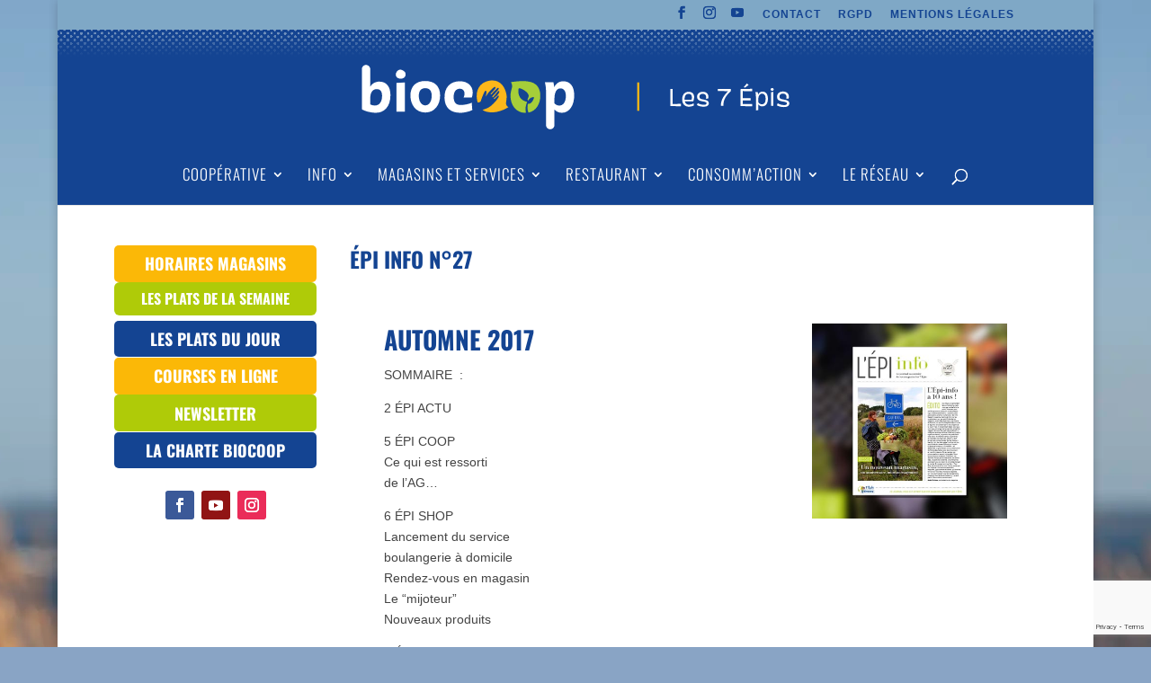

--- FILE ---
content_type: text/html; charset=utf-8
request_url: https://www.google.com/recaptcha/api2/anchor?ar=1&k=6LcA4P8UAAAAAH0OJYumnhWZro40_O_DuxY6EjV3&co=aHR0cHM6Ly93d3cuYmlvY29vcC1sZXM3ZXBpcy5iemg6NDQz&hl=en&v=PoyoqOPhxBO7pBk68S4YbpHZ&size=invisible&anchor-ms=20000&execute-ms=30000&cb=n9bavxydb767
body_size: 48705
content:
<!DOCTYPE HTML><html dir="ltr" lang="en"><head><meta http-equiv="Content-Type" content="text/html; charset=UTF-8">
<meta http-equiv="X-UA-Compatible" content="IE=edge">
<title>reCAPTCHA</title>
<style type="text/css">
/* cyrillic-ext */
@font-face {
  font-family: 'Roboto';
  font-style: normal;
  font-weight: 400;
  font-stretch: 100%;
  src: url(//fonts.gstatic.com/s/roboto/v48/KFO7CnqEu92Fr1ME7kSn66aGLdTylUAMa3GUBHMdazTgWw.woff2) format('woff2');
  unicode-range: U+0460-052F, U+1C80-1C8A, U+20B4, U+2DE0-2DFF, U+A640-A69F, U+FE2E-FE2F;
}
/* cyrillic */
@font-face {
  font-family: 'Roboto';
  font-style: normal;
  font-weight: 400;
  font-stretch: 100%;
  src: url(//fonts.gstatic.com/s/roboto/v48/KFO7CnqEu92Fr1ME7kSn66aGLdTylUAMa3iUBHMdazTgWw.woff2) format('woff2');
  unicode-range: U+0301, U+0400-045F, U+0490-0491, U+04B0-04B1, U+2116;
}
/* greek-ext */
@font-face {
  font-family: 'Roboto';
  font-style: normal;
  font-weight: 400;
  font-stretch: 100%;
  src: url(//fonts.gstatic.com/s/roboto/v48/KFO7CnqEu92Fr1ME7kSn66aGLdTylUAMa3CUBHMdazTgWw.woff2) format('woff2');
  unicode-range: U+1F00-1FFF;
}
/* greek */
@font-face {
  font-family: 'Roboto';
  font-style: normal;
  font-weight: 400;
  font-stretch: 100%;
  src: url(//fonts.gstatic.com/s/roboto/v48/KFO7CnqEu92Fr1ME7kSn66aGLdTylUAMa3-UBHMdazTgWw.woff2) format('woff2');
  unicode-range: U+0370-0377, U+037A-037F, U+0384-038A, U+038C, U+038E-03A1, U+03A3-03FF;
}
/* math */
@font-face {
  font-family: 'Roboto';
  font-style: normal;
  font-weight: 400;
  font-stretch: 100%;
  src: url(//fonts.gstatic.com/s/roboto/v48/KFO7CnqEu92Fr1ME7kSn66aGLdTylUAMawCUBHMdazTgWw.woff2) format('woff2');
  unicode-range: U+0302-0303, U+0305, U+0307-0308, U+0310, U+0312, U+0315, U+031A, U+0326-0327, U+032C, U+032F-0330, U+0332-0333, U+0338, U+033A, U+0346, U+034D, U+0391-03A1, U+03A3-03A9, U+03B1-03C9, U+03D1, U+03D5-03D6, U+03F0-03F1, U+03F4-03F5, U+2016-2017, U+2034-2038, U+203C, U+2040, U+2043, U+2047, U+2050, U+2057, U+205F, U+2070-2071, U+2074-208E, U+2090-209C, U+20D0-20DC, U+20E1, U+20E5-20EF, U+2100-2112, U+2114-2115, U+2117-2121, U+2123-214F, U+2190, U+2192, U+2194-21AE, U+21B0-21E5, U+21F1-21F2, U+21F4-2211, U+2213-2214, U+2216-22FF, U+2308-230B, U+2310, U+2319, U+231C-2321, U+2336-237A, U+237C, U+2395, U+239B-23B7, U+23D0, U+23DC-23E1, U+2474-2475, U+25AF, U+25B3, U+25B7, U+25BD, U+25C1, U+25CA, U+25CC, U+25FB, U+266D-266F, U+27C0-27FF, U+2900-2AFF, U+2B0E-2B11, U+2B30-2B4C, U+2BFE, U+3030, U+FF5B, U+FF5D, U+1D400-1D7FF, U+1EE00-1EEFF;
}
/* symbols */
@font-face {
  font-family: 'Roboto';
  font-style: normal;
  font-weight: 400;
  font-stretch: 100%;
  src: url(//fonts.gstatic.com/s/roboto/v48/KFO7CnqEu92Fr1ME7kSn66aGLdTylUAMaxKUBHMdazTgWw.woff2) format('woff2');
  unicode-range: U+0001-000C, U+000E-001F, U+007F-009F, U+20DD-20E0, U+20E2-20E4, U+2150-218F, U+2190, U+2192, U+2194-2199, U+21AF, U+21E6-21F0, U+21F3, U+2218-2219, U+2299, U+22C4-22C6, U+2300-243F, U+2440-244A, U+2460-24FF, U+25A0-27BF, U+2800-28FF, U+2921-2922, U+2981, U+29BF, U+29EB, U+2B00-2BFF, U+4DC0-4DFF, U+FFF9-FFFB, U+10140-1018E, U+10190-1019C, U+101A0, U+101D0-101FD, U+102E0-102FB, U+10E60-10E7E, U+1D2C0-1D2D3, U+1D2E0-1D37F, U+1F000-1F0FF, U+1F100-1F1AD, U+1F1E6-1F1FF, U+1F30D-1F30F, U+1F315, U+1F31C, U+1F31E, U+1F320-1F32C, U+1F336, U+1F378, U+1F37D, U+1F382, U+1F393-1F39F, U+1F3A7-1F3A8, U+1F3AC-1F3AF, U+1F3C2, U+1F3C4-1F3C6, U+1F3CA-1F3CE, U+1F3D4-1F3E0, U+1F3ED, U+1F3F1-1F3F3, U+1F3F5-1F3F7, U+1F408, U+1F415, U+1F41F, U+1F426, U+1F43F, U+1F441-1F442, U+1F444, U+1F446-1F449, U+1F44C-1F44E, U+1F453, U+1F46A, U+1F47D, U+1F4A3, U+1F4B0, U+1F4B3, U+1F4B9, U+1F4BB, U+1F4BF, U+1F4C8-1F4CB, U+1F4D6, U+1F4DA, U+1F4DF, U+1F4E3-1F4E6, U+1F4EA-1F4ED, U+1F4F7, U+1F4F9-1F4FB, U+1F4FD-1F4FE, U+1F503, U+1F507-1F50B, U+1F50D, U+1F512-1F513, U+1F53E-1F54A, U+1F54F-1F5FA, U+1F610, U+1F650-1F67F, U+1F687, U+1F68D, U+1F691, U+1F694, U+1F698, U+1F6AD, U+1F6B2, U+1F6B9-1F6BA, U+1F6BC, U+1F6C6-1F6CF, U+1F6D3-1F6D7, U+1F6E0-1F6EA, U+1F6F0-1F6F3, U+1F6F7-1F6FC, U+1F700-1F7FF, U+1F800-1F80B, U+1F810-1F847, U+1F850-1F859, U+1F860-1F887, U+1F890-1F8AD, U+1F8B0-1F8BB, U+1F8C0-1F8C1, U+1F900-1F90B, U+1F93B, U+1F946, U+1F984, U+1F996, U+1F9E9, U+1FA00-1FA6F, U+1FA70-1FA7C, U+1FA80-1FA89, U+1FA8F-1FAC6, U+1FACE-1FADC, U+1FADF-1FAE9, U+1FAF0-1FAF8, U+1FB00-1FBFF;
}
/* vietnamese */
@font-face {
  font-family: 'Roboto';
  font-style: normal;
  font-weight: 400;
  font-stretch: 100%;
  src: url(//fonts.gstatic.com/s/roboto/v48/KFO7CnqEu92Fr1ME7kSn66aGLdTylUAMa3OUBHMdazTgWw.woff2) format('woff2');
  unicode-range: U+0102-0103, U+0110-0111, U+0128-0129, U+0168-0169, U+01A0-01A1, U+01AF-01B0, U+0300-0301, U+0303-0304, U+0308-0309, U+0323, U+0329, U+1EA0-1EF9, U+20AB;
}
/* latin-ext */
@font-face {
  font-family: 'Roboto';
  font-style: normal;
  font-weight: 400;
  font-stretch: 100%;
  src: url(//fonts.gstatic.com/s/roboto/v48/KFO7CnqEu92Fr1ME7kSn66aGLdTylUAMa3KUBHMdazTgWw.woff2) format('woff2');
  unicode-range: U+0100-02BA, U+02BD-02C5, U+02C7-02CC, U+02CE-02D7, U+02DD-02FF, U+0304, U+0308, U+0329, U+1D00-1DBF, U+1E00-1E9F, U+1EF2-1EFF, U+2020, U+20A0-20AB, U+20AD-20C0, U+2113, U+2C60-2C7F, U+A720-A7FF;
}
/* latin */
@font-face {
  font-family: 'Roboto';
  font-style: normal;
  font-weight: 400;
  font-stretch: 100%;
  src: url(//fonts.gstatic.com/s/roboto/v48/KFO7CnqEu92Fr1ME7kSn66aGLdTylUAMa3yUBHMdazQ.woff2) format('woff2');
  unicode-range: U+0000-00FF, U+0131, U+0152-0153, U+02BB-02BC, U+02C6, U+02DA, U+02DC, U+0304, U+0308, U+0329, U+2000-206F, U+20AC, U+2122, U+2191, U+2193, U+2212, U+2215, U+FEFF, U+FFFD;
}
/* cyrillic-ext */
@font-face {
  font-family: 'Roboto';
  font-style: normal;
  font-weight: 500;
  font-stretch: 100%;
  src: url(//fonts.gstatic.com/s/roboto/v48/KFO7CnqEu92Fr1ME7kSn66aGLdTylUAMa3GUBHMdazTgWw.woff2) format('woff2');
  unicode-range: U+0460-052F, U+1C80-1C8A, U+20B4, U+2DE0-2DFF, U+A640-A69F, U+FE2E-FE2F;
}
/* cyrillic */
@font-face {
  font-family: 'Roboto';
  font-style: normal;
  font-weight: 500;
  font-stretch: 100%;
  src: url(//fonts.gstatic.com/s/roboto/v48/KFO7CnqEu92Fr1ME7kSn66aGLdTylUAMa3iUBHMdazTgWw.woff2) format('woff2');
  unicode-range: U+0301, U+0400-045F, U+0490-0491, U+04B0-04B1, U+2116;
}
/* greek-ext */
@font-face {
  font-family: 'Roboto';
  font-style: normal;
  font-weight: 500;
  font-stretch: 100%;
  src: url(//fonts.gstatic.com/s/roboto/v48/KFO7CnqEu92Fr1ME7kSn66aGLdTylUAMa3CUBHMdazTgWw.woff2) format('woff2');
  unicode-range: U+1F00-1FFF;
}
/* greek */
@font-face {
  font-family: 'Roboto';
  font-style: normal;
  font-weight: 500;
  font-stretch: 100%;
  src: url(//fonts.gstatic.com/s/roboto/v48/KFO7CnqEu92Fr1ME7kSn66aGLdTylUAMa3-UBHMdazTgWw.woff2) format('woff2');
  unicode-range: U+0370-0377, U+037A-037F, U+0384-038A, U+038C, U+038E-03A1, U+03A3-03FF;
}
/* math */
@font-face {
  font-family: 'Roboto';
  font-style: normal;
  font-weight: 500;
  font-stretch: 100%;
  src: url(//fonts.gstatic.com/s/roboto/v48/KFO7CnqEu92Fr1ME7kSn66aGLdTylUAMawCUBHMdazTgWw.woff2) format('woff2');
  unicode-range: U+0302-0303, U+0305, U+0307-0308, U+0310, U+0312, U+0315, U+031A, U+0326-0327, U+032C, U+032F-0330, U+0332-0333, U+0338, U+033A, U+0346, U+034D, U+0391-03A1, U+03A3-03A9, U+03B1-03C9, U+03D1, U+03D5-03D6, U+03F0-03F1, U+03F4-03F5, U+2016-2017, U+2034-2038, U+203C, U+2040, U+2043, U+2047, U+2050, U+2057, U+205F, U+2070-2071, U+2074-208E, U+2090-209C, U+20D0-20DC, U+20E1, U+20E5-20EF, U+2100-2112, U+2114-2115, U+2117-2121, U+2123-214F, U+2190, U+2192, U+2194-21AE, U+21B0-21E5, U+21F1-21F2, U+21F4-2211, U+2213-2214, U+2216-22FF, U+2308-230B, U+2310, U+2319, U+231C-2321, U+2336-237A, U+237C, U+2395, U+239B-23B7, U+23D0, U+23DC-23E1, U+2474-2475, U+25AF, U+25B3, U+25B7, U+25BD, U+25C1, U+25CA, U+25CC, U+25FB, U+266D-266F, U+27C0-27FF, U+2900-2AFF, U+2B0E-2B11, U+2B30-2B4C, U+2BFE, U+3030, U+FF5B, U+FF5D, U+1D400-1D7FF, U+1EE00-1EEFF;
}
/* symbols */
@font-face {
  font-family: 'Roboto';
  font-style: normal;
  font-weight: 500;
  font-stretch: 100%;
  src: url(//fonts.gstatic.com/s/roboto/v48/KFO7CnqEu92Fr1ME7kSn66aGLdTylUAMaxKUBHMdazTgWw.woff2) format('woff2');
  unicode-range: U+0001-000C, U+000E-001F, U+007F-009F, U+20DD-20E0, U+20E2-20E4, U+2150-218F, U+2190, U+2192, U+2194-2199, U+21AF, U+21E6-21F0, U+21F3, U+2218-2219, U+2299, U+22C4-22C6, U+2300-243F, U+2440-244A, U+2460-24FF, U+25A0-27BF, U+2800-28FF, U+2921-2922, U+2981, U+29BF, U+29EB, U+2B00-2BFF, U+4DC0-4DFF, U+FFF9-FFFB, U+10140-1018E, U+10190-1019C, U+101A0, U+101D0-101FD, U+102E0-102FB, U+10E60-10E7E, U+1D2C0-1D2D3, U+1D2E0-1D37F, U+1F000-1F0FF, U+1F100-1F1AD, U+1F1E6-1F1FF, U+1F30D-1F30F, U+1F315, U+1F31C, U+1F31E, U+1F320-1F32C, U+1F336, U+1F378, U+1F37D, U+1F382, U+1F393-1F39F, U+1F3A7-1F3A8, U+1F3AC-1F3AF, U+1F3C2, U+1F3C4-1F3C6, U+1F3CA-1F3CE, U+1F3D4-1F3E0, U+1F3ED, U+1F3F1-1F3F3, U+1F3F5-1F3F7, U+1F408, U+1F415, U+1F41F, U+1F426, U+1F43F, U+1F441-1F442, U+1F444, U+1F446-1F449, U+1F44C-1F44E, U+1F453, U+1F46A, U+1F47D, U+1F4A3, U+1F4B0, U+1F4B3, U+1F4B9, U+1F4BB, U+1F4BF, U+1F4C8-1F4CB, U+1F4D6, U+1F4DA, U+1F4DF, U+1F4E3-1F4E6, U+1F4EA-1F4ED, U+1F4F7, U+1F4F9-1F4FB, U+1F4FD-1F4FE, U+1F503, U+1F507-1F50B, U+1F50D, U+1F512-1F513, U+1F53E-1F54A, U+1F54F-1F5FA, U+1F610, U+1F650-1F67F, U+1F687, U+1F68D, U+1F691, U+1F694, U+1F698, U+1F6AD, U+1F6B2, U+1F6B9-1F6BA, U+1F6BC, U+1F6C6-1F6CF, U+1F6D3-1F6D7, U+1F6E0-1F6EA, U+1F6F0-1F6F3, U+1F6F7-1F6FC, U+1F700-1F7FF, U+1F800-1F80B, U+1F810-1F847, U+1F850-1F859, U+1F860-1F887, U+1F890-1F8AD, U+1F8B0-1F8BB, U+1F8C0-1F8C1, U+1F900-1F90B, U+1F93B, U+1F946, U+1F984, U+1F996, U+1F9E9, U+1FA00-1FA6F, U+1FA70-1FA7C, U+1FA80-1FA89, U+1FA8F-1FAC6, U+1FACE-1FADC, U+1FADF-1FAE9, U+1FAF0-1FAF8, U+1FB00-1FBFF;
}
/* vietnamese */
@font-face {
  font-family: 'Roboto';
  font-style: normal;
  font-weight: 500;
  font-stretch: 100%;
  src: url(//fonts.gstatic.com/s/roboto/v48/KFO7CnqEu92Fr1ME7kSn66aGLdTylUAMa3OUBHMdazTgWw.woff2) format('woff2');
  unicode-range: U+0102-0103, U+0110-0111, U+0128-0129, U+0168-0169, U+01A0-01A1, U+01AF-01B0, U+0300-0301, U+0303-0304, U+0308-0309, U+0323, U+0329, U+1EA0-1EF9, U+20AB;
}
/* latin-ext */
@font-face {
  font-family: 'Roboto';
  font-style: normal;
  font-weight: 500;
  font-stretch: 100%;
  src: url(//fonts.gstatic.com/s/roboto/v48/KFO7CnqEu92Fr1ME7kSn66aGLdTylUAMa3KUBHMdazTgWw.woff2) format('woff2');
  unicode-range: U+0100-02BA, U+02BD-02C5, U+02C7-02CC, U+02CE-02D7, U+02DD-02FF, U+0304, U+0308, U+0329, U+1D00-1DBF, U+1E00-1E9F, U+1EF2-1EFF, U+2020, U+20A0-20AB, U+20AD-20C0, U+2113, U+2C60-2C7F, U+A720-A7FF;
}
/* latin */
@font-face {
  font-family: 'Roboto';
  font-style: normal;
  font-weight: 500;
  font-stretch: 100%;
  src: url(//fonts.gstatic.com/s/roboto/v48/KFO7CnqEu92Fr1ME7kSn66aGLdTylUAMa3yUBHMdazQ.woff2) format('woff2');
  unicode-range: U+0000-00FF, U+0131, U+0152-0153, U+02BB-02BC, U+02C6, U+02DA, U+02DC, U+0304, U+0308, U+0329, U+2000-206F, U+20AC, U+2122, U+2191, U+2193, U+2212, U+2215, U+FEFF, U+FFFD;
}
/* cyrillic-ext */
@font-face {
  font-family: 'Roboto';
  font-style: normal;
  font-weight: 900;
  font-stretch: 100%;
  src: url(//fonts.gstatic.com/s/roboto/v48/KFO7CnqEu92Fr1ME7kSn66aGLdTylUAMa3GUBHMdazTgWw.woff2) format('woff2');
  unicode-range: U+0460-052F, U+1C80-1C8A, U+20B4, U+2DE0-2DFF, U+A640-A69F, U+FE2E-FE2F;
}
/* cyrillic */
@font-face {
  font-family: 'Roboto';
  font-style: normal;
  font-weight: 900;
  font-stretch: 100%;
  src: url(//fonts.gstatic.com/s/roboto/v48/KFO7CnqEu92Fr1ME7kSn66aGLdTylUAMa3iUBHMdazTgWw.woff2) format('woff2');
  unicode-range: U+0301, U+0400-045F, U+0490-0491, U+04B0-04B1, U+2116;
}
/* greek-ext */
@font-face {
  font-family: 'Roboto';
  font-style: normal;
  font-weight: 900;
  font-stretch: 100%;
  src: url(//fonts.gstatic.com/s/roboto/v48/KFO7CnqEu92Fr1ME7kSn66aGLdTylUAMa3CUBHMdazTgWw.woff2) format('woff2');
  unicode-range: U+1F00-1FFF;
}
/* greek */
@font-face {
  font-family: 'Roboto';
  font-style: normal;
  font-weight: 900;
  font-stretch: 100%;
  src: url(//fonts.gstatic.com/s/roboto/v48/KFO7CnqEu92Fr1ME7kSn66aGLdTylUAMa3-UBHMdazTgWw.woff2) format('woff2');
  unicode-range: U+0370-0377, U+037A-037F, U+0384-038A, U+038C, U+038E-03A1, U+03A3-03FF;
}
/* math */
@font-face {
  font-family: 'Roboto';
  font-style: normal;
  font-weight: 900;
  font-stretch: 100%;
  src: url(//fonts.gstatic.com/s/roboto/v48/KFO7CnqEu92Fr1ME7kSn66aGLdTylUAMawCUBHMdazTgWw.woff2) format('woff2');
  unicode-range: U+0302-0303, U+0305, U+0307-0308, U+0310, U+0312, U+0315, U+031A, U+0326-0327, U+032C, U+032F-0330, U+0332-0333, U+0338, U+033A, U+0346, U+034D, U+0391-03A1, U+03A3-03A9, U+03B1-03C9, U+03D1, U+03D5-03D6, U+03F0-03F1, U+03F4-03F5, U+2016-2017, U+2034-2038, U+203C, U+2040, U+2043, U+2047, U+2050, U+2057, U+205F, U+2070-2071, U+2074-208E, U+2090-209C, U+20D0-20DC, U+20E1, U+20E5-20EF, U+2100-2112, U+2114-2115, U+2117-2121, U+2123-214F, U+2190, U+2192, U+2194-21AE, U+21B0-21E5, U+21F1-21F2, U+21F4-2211, U+2213-2214, U+2216-22FF, U+2308-230B, U+2310, U+2319, U+231C-2321, U+2336-237A, U+237C, U+2395, U+239B-23B7, U+23D0, U+23DC-23E1, U+2474-2475, U+25AF, U+25B3, U+25B7, U+25BD, U+25C1, U+25CA, U+25CC, U+25FB, U+266D-266F, U+27C0-27FF, U+2900-2AFF, U+2B0E-2B11, U+2B30-2B4C, U+2BFE, U+3030, U+FF5B, U+FF5D, U+1D400-1D7FF, U+1EE00-1EEFF;
}
/* symbols */
@font-face {
  font-family: 'Roboto';
  font-style: normal;
  font-weight: 900;
  font-stretch: 100%;
  src: url(//fonts.gstatic.com/s/roboto/v48/KFO7CnqEu92Fr1ME7kSn66aGLdTylUAMaxKUBHMdazTgWw.woff2) format('woff2');
  unicode-range: U+0001-000C, U+000E-001F, U+007F-009F, U+20DD-20E0, U+20E2-20E4, U+2150-218F, U+2190, U+2192, U+2194-2199, U+21AF, U+21E6-21F0, U+21F3, U+2218-2219, U+2299, U+22C4-22C6, U+2300-243F, U+2440-244A, U+2460-24FF, U+25A0-27BF, U+2800-28FF, U+2921-2922, U+2981, U+29BF, U+29EB, U+2B00-2BFF, U+4DC0-4DFF, U+FFF9-FFFB, U+10140-1018E, U+10190-1019C, U+101A0, U+101D0-101FD, U+102E0-102FB, U+10E60-10E7E, U+1D2C0-1D2D3, U+1D2E0-1D37F, U+1F000-1F0FF, U+1F100-1F1AD, U+1F1E6-1F1FF, U+1F30D-1F30F, U+1F315, U+1F31C, U+1F31E, U+1F320-1F32C, U+1F336, U+1F378, U+1F37D, U+1F382, U+1F393-1F39F, U+1F3A7-1F3A8, U+1F3AC-1F3AF, U+1F3C2, U+1F3C4-1F3C6, U+1F3CA-1F3CE, U+1F3D4-1F3E0, U+1F3ED, U+1F3F1-1F3F3, U+1F3F5-1F3F7, U+1F408, U+1F415, U+1F41F, U+1F426, U+1F43F, U+1F441-1F442, U+1F444, U+1F446-1F449, U+1F44C-1F44E, U+1F453, U+1F46A, U+1F47D, U+1F4A3, U+1F4B0, U+1F4B3, U+1F4B9, U+1F4BB, U+1F4BF, U+1F4C8-1F4CB, U+1F4D6, U+1F4DA, U+1F4DF, U+1F4E3-1F4E6, U+1F4EA-1F4ED, U+1F4F7, U+1F4F9-1F4FB, U+1F4FD-1F4FE, U+1F503, U+1F507-1F50B, U+1F50D, U+1F512-1F513, U+1F53E-1F54A, U+1F54F-1F5FA, U+1F610, U+1F650-1F67F, U+1F687, U+1F68D, U+1F691, U+1F694, U+1F698, U+1F6AD, U+1F6B2, U+1F6B9-1F6BA, U+1F6BC, U+1F6C6-1F6CF, U+1F6D3-1F6D7, U+1F6E0-1F6EA, U+1F6F0-1F6F3, U+1F6F7-1F6FC, U+1F700-1F7FF, U+1F800-1F80B, U+1F810-1F847, U+1F850-1F859, U+1F860-1F887, U+1F890-1F8AD, U+1F8B0-1F8BB, U+1F8C0-1F8C1, U+1F900-1F90B, U+1F93B, U+1F946, U+1F984, U+1F996, U+1F9E9, U+1FA00-1FA6F, U+1FA70-1FA7C, U+1FA80-1FA89, U+1FA8F-1FAC6, U+1FACE-1FADC, U+1FADF-1FAE9, U+1FAF0-1FAF8, U+1FB00-1FBFF;
}
/* vietnamese */
@font-face {
  font-family: 'Roboto';
  font-style: normal;
  font-weight: 900;
  font-stretch: 100%;
  src: url(//fonts.gstatic.com/s/roboto/v48/KFO7CnqEu92Fr1ME7kSn66aGLdTylUAMa3OUBHMdazTgWw.woff2) format('woff2');
  unicode-range: U+0102-0103, U+0110-0111, U+0128-0129, U+0168-0169, U+01A0-01A1, U+01AF-01B0, U+0300-0301, U+0303-0304, U+0308-0309, U+0323, U+0329, U+1EA0-1EF9, U+20AB;
}
/* latin-ext */
@font-face {
  font-family: 'Roboto';
  font-style: normal;
  font-weight: 900;
  font-stretch: 100%;
  src: url(//fonts.gstatic.com/s/roboto/v48/KFO7CnqEu92Fr1ME7kSn66aGLdTylUAMa3KUBHMdazTgWw.woff2) format('woff2');
  unicode-range: U+0100-02BA, U+02BD-02C5, U+02C7-02CC, U+02CE-02D7, U+02DD-02FF, U+0304, U+0308, U+0329, U+1D00-1DBF, U+1E00-1E9F, U+1EF2-1EFF, U+2020, U+20A0-20AB, U+20AD-20C0, U+2113, U+2C60-2C7F, U+A720-A7FF;
}
/* latin */
@font-face {
  font-family: 'Roboto';
  font-style: normal;
  font-weight: 900;
  font-stretch: 100%;
  src: url(//fonts.gstatic.com/s/roboto/v48/KFO7CnqEu92Fr1ME7kSn66aGLdTylUAMa3yUBHMdazQ.woff2) format('woff2');
  unicode-range: U+0000-00FF, U+0131, U+0152-0153, U+02BB-02BC, U+02C6, U+02DA, U+02DC, U+0304, U+0308, U+0329, U+2000-206F, U+20AC, U+2122, U+2191, U+2193, U+2212, U+2215, U+FEFF, U+FFFD;
}

</style>
<link rel="stylesheet" type="text/css" href="https://www.gstatic.com/recaptcha/releases/PoyoqOPhxBO7pBk68S4YbpHZ/styles__ltr.css">
<script nonce="bluo3yji2D_4ZvgRGGMkvQ" type="text/javascript">window['__recaptcha_api'] = 'https://www.google.com/recaptcha/api2/';</script>
<script type="text/javascript" src="https://www.gstatic.com/recaptcha/releases/PoyoqOPhxBO7pBk68S4YbpHZ/recaptcha__en.js" nonce="bluo3yji2D_4ZvgRGGMkvQ">
      
    </script></head>
<body><div id="rc-anchor-alert" class="rc-anchor-alert"></div>
<input type="hidden" id="recaptcha-token" value="[base64]">
<script type="text/javascript" nonce="bluo3yji2D_4ZvgRGGMkvQ">
      recaptcha.anchor.Main.init("[\x22ainput\x22,[\x22bgdata\x22,\x22\x22,\[base64]/[base64]/[base64]/KE4oMTI0LHYsdi5HKSxMWihsLHYpKTpOKDEyNCx2LGwpLFYpLHYpLFQpKSxGKDE3MSx2KX0scjc9ZnVuY3Rpb24obCl7cmV0dXJuIGx9LEM9ZnVuY3Rpb24obCxWLHYpe04odixsLFYpLFZbYWtdPTI3OTZ9LG49ZnVuY3Rpb24obCxWKXtWLlg9KChWLlg/[base64]/[base64]/[base64]/[base64]/[base64]/[base64]/[base64]/[base64]/[base64]/[base64]/[base64]\\u003d\x22,\[base64]\\u003d\x22,\[base64]/DjHPCm1Qmc8Ouw4M+wpNHwrJCWkfCusOeVmchJMK1TG4ZwqATGkrCtcKywr8/U8OTwpA2wr/[base64]/[base64]/Cp23CiX/[base64]/DghHDohDDrzw0wqUGwr3DrC3ChAdze8O+w5zCoAHDlsK2GBvCpglywpzDkcObwqRJwoJofcOnwqPCicOaDFp5Mx7CkSU4wrw8wqNxA8KNw73DgsO+w4YswqkEZCA2Z2DDl8KwCybDrcObWsK0Cj/CqsKQw4jDjMKQOsOlw4MvZyQ+wofDg8Oqfn3Cr8OKw6rDkMK2w5waLcK0Sm8DHm93IcOrcsKyR8OxBznDswnDh8K+w5VwcRHDv8Obw7nDkhBkesOQwpJBw6plw507wr3CkydYWRHDuHLDgcO+XcOyw5p+wqHDncO3wrjDgMOzNkdCfF3DsVMYwpXDiwEFHsOwG8KIw4/DuMOXwoHDtcKnwqcpecOnwpbCrMKSY8Omw5sWfsO5w5/CncO4ZMKjQSTCvyXDpMOXw5BOVksEaMKQw63Do8K5woxZwr5Iw48cwoBNw5Q9w6lvKsKAVmAxwqPCrMOTwonCiMOBbyU2wqXCrMOnw41xZ3XCp8OrwocSZsOsXjdaMcKOCCZyw5pcMsOuCg1TfMKFwpBbL8OrYBPCqn5Ew6JkwoTDtsO/w4rCmi/[base64]/CsH3CpcKlFsOXw5PCncKJw45GHQLDssKyw75LwprDtsOZH8KdVsKVwpDCicOpwpA3fMOhRMKbTsOIw7hBw7psTBtiUwbDlMKrAWbCvcO0w5pCwrXDpMOpSmzCu3J9wqbDtxs8PBMGIsK/JcKIYHRkw4HDr3sJw5bCuylUBMK5axfDrMOPwogAwqVzwpQ1w4HCs8KrwoXDjWTCsEBHw7FeccOpZkLDhsOJMMOEHA7DrycSw5/[base64]/w6bDsxrDpsKzwp8cwp8xVVfCvhUIbmDDj8OzcsOqEsOSwrLDtRIzecOrwo0iw5jCpmwTecOnwrwawq3DgsKhw71Wwq8gETROw7wSOi/Cm8KBwo1OwrTDvBY1wpYgcj0OdAjCpgRFwrXDuMOUSsKmIcO6fAXCv8O/[base64]/wq7ChsO2wq3CvU1UdVI1PCzCh8KGXTfDgh5gecKmK8OZwpILw5/Dl8OxJURsZcKLfcOOYMKyw6I+worDkMOaE8KcKcKjw7dvVTpqwoUXwrlxJGMFBWLCs8KjbW7DpcK4wpfCk0jDucK+wq7DtQhKdyJ1wpbDg8O3FjoDw51Fb34uAwnCjy0jwo7Ds8OVHUYaSmwPw7jCqA7ChC/[base64]/[base64]/AcKfwqY/w45lDDXDjcKpwrcKw6XCrgHDnyl0CHjCtcOtcgpxwqU8wrcpZwDDuk7DvMKtwr5/w7HDmUUVw5MEwrpFNkHCicKqwp4mwrdLwoELw5YSw7BCwqlBZw47wobCggDDucKfwrrDu0ouFsKvw5TDh8KZa34UDj7CqcK1XAXDh8OsRMOIwqTChx9YC8OmwogFXsK7w7x5SMOQVcK9bjBAw7DDosKlwpvCj1ZywrxTwr/DiCPDhMKDYF1sw4FNw7hxAj/DvcO6d0jDlx0jwrZnw5gcYcO3bC83w6zCicKDLMKDw6Edw5IjU28acBrDs0c2LsOsYinDtsOseMKBdWAVIcOgMsOHw6HDqBvDgsO2wpIdw5JZABhAw7HCgHYzA8O/w646woDCocKBE0cXw7fDsRRJwrTDpyBYCl/CnX/DtMODWGV1wrfDt8OWw6B1wovDl0HDm3LDvjrCpFkyDBfCh8KGw5p5C8KFMipXw5sUw5wswojDjQFOMsOBw4nDnsKWwqrDqMKdFsKzNsOjP8OfR8KYNMK/w4vClcOXbMKrS05rw4jCscKZAMOwGsOFX2LCszvCtMK7w4nCkMOjYHAJw6LDqsOXwpZ5w5XDmMOBworDjsK8G13Dk2vCh2zDpn7CpsKkKnLDsGQeQsO8w6QOd8OtQsO/w5kywpTDlkDDmCNkwrbCp8KBw5grZcK2Pi8NJcOKO3nCsDrCn8OtZiciecKCQBwBwp8QaW/DhQxMOHHCjsOAwooMRUTCgWzCnEHDqHIqw4tow5fDnMKgwojCtMKzwqPDvEjCnsO+AE3CpcKuKMK3wpMjC8KhQMOJw6Exw4cOKT/DqgTDmV8+XcKKBGHCoxHDpHAmdgZqw7gdw6NiwqY7w6zDj0DDkMK0w4QDY8KDOh7CsSoNw6XDpMKEQyFzT8OyF8OqaULDmcKvHgx/w7c7ZcKyRcKJKghEOsOiw5fDrgN2w7EJworCiGXCkTDCkzImeXDCqcOqwoXCqcORRmnCnMKzYQ41AEYYwojDlsKKQcKHDR7CiMONCg9MeiUAw6cRasOUwrDCh8ORwqdjRMOiEHQVw5PCoyRCUsKXw7TChBMEYTB/[base64]/Dp8KHIsKEw7zCosKhwp3CmWMLG8KfwrZfw5xQHMKpwqXCvcKQPQLCp8OIFgHCisK3HDvCi8Knw7bCkVDDtD3CjMOywoRIw4/ClcOxJUXDqDTCvVrDusOrwr/DsRvDoksiw6I/PMOSdMOQw4rDvTPDiTTDgwLCiRdLBwY+wq8/w5jDhg8qHcOZFcO8wpZvOWRRw605elDDvQPDg8OEw5zDkcKbwoAawq9XwolIWsOFw7UawoDDuMOew7kjwqzCk8KhdMOBTMOiBsORFDkTwrwAw5hqPMOfwrUvXAfDm8OlPsKQOCnChcOlwprCmQvCm8KNw5U1wr8Rwockw7DChw4wCMKrW1tnGsK2w5cpPQBBw4DDmC/DjWZUwqPCgxTCr0LDpxBdwqM7wpHDsUV1NGzDtk7Cm8K7w5dqw6dNP8KIw4/Dv1fDrMOUw4V3w4TDksKhw4zChCXDlsKFw4EFbcOIaTXDqcOnw6p3cEFUw58ja8OawoLCql7DsMOLwpnCug/CtMOmX2/Dt0jCmCXCsDJCM8KONsKLa8KbYcKSw5tqVcKlR0hswqpNIMKmw7jDtBQePWxme3diw4/DpMKJw7xtVMOhAkwMfxcjIcKRfwhvAmYaKCdRwpUTesO2w7VzwrzCtcOTwrkmZSNSK8KPw4dbwrvDlsOtB8OScsOnw53CqMKtOBIgwpXCv8OIA8K5b8KowpHCg8OFw6ArZSg1bMOxBhNKEQc1w4/[base64]/Dv8OQBQ/[base64]/cMKRfVfDjUzCt8KWwpXCnsKiwp9POsKwf8O0wpfDqMK+w5ZjwpnDiAzCqsKuwoMVTjlrMAoFwqfDs8KYL8OuUsKoKinCizvCtcKyw5tWwpNCCsKvTgl6wrrDlsKJWitmew/DlsKMFmjChFZhPcKjB8K5Ulh/wqbDgMKcwrHCoDJfXMOiw7bDncKhw48Gwo9iw48tw6LDhcOsecK/IcKww5BLwrMYM8OsMnRzwovCvRMiwqPCmxw3w6zDqAvCgw4yw6PCrcO8wrANNzHDo8Olwo0eEcOzS8Klw6ghO8OEPm4MbzfDicOCRMOCHMO4MEl3CcOhFsK8bFJqECXDscOmw7hLRcKDYmYJVkJPw6TClcOBf0nDui/DkQHDnh3CvMKDwpUaCMOXw5vCtzzCgsKrbw/DvF08fQtRYsK5asKaeAbDvCd0w54uJHPDrcKew5fCrcOeeF5ew5fDq25hQzDCvcKhwrHCrsKbw7bDhsKJw4zChcO6wp0NSG/CtcK3O1AKMMOJw44uw6DDk8OXw5vDqWbCksKiwpTCm8K/[base64]/MFEcaC8iwrHDgWh1JzUXwrRJKsO9wqsYVMKwwo4qw4E9AsOewo3DvGMtwpjDsE3Cn8OvfG/[base64]/wrxMN8KFw4PCgmrCscO7w6bCsn1Sw63CpVLCmRDCmcKWXQnDrmRmw43CnE8aw7zDo8Kzw7LDmCzCusO0w6NDwobDpxLCpsO/Cygnwp/DoG3DvsKkVcKracOnESLCsU1BSMKMUsOBBxXDuMOmw6xuGXzDnhkxHMKcwrTDtMK0HsOoG8OpPcKvwrfCqk/DoTHDgcKFXsKcwqckwrPDnCBmVGjDiwjCv1xzDlZvwqzCnUPCqMK7JGTCu8OhesOGWsKIQDjCjcKGwprCqsO1HQ/[base64]/DrsKafh03WnfDmcOZwokBS8OSIsOOw4xEJMO/[base64]/wrHCgMKdMDHCjcK5QcO4w5XDrVfCmD/DusKNIxwIw7jDhcOrPX4ww690w7Y/F8OEwrUVPcKPwp3DtSbChxElQcKFw7zCiHhiw4nCmwtCw6Vww6g2w4gjFWbDkgfCtUHDlcOvR8KsEcKhw5HDisOywqQSw5XCssOkE8OswpsCw7dpXGsKIx1lwqnCgMKBXQjDvMKIUcK9CMKYNUzCuMOhwqzDiUUaTgnDssK/[base64]/TMOSwpTDvMKdwoPDiWzCgQBBP8Oje2DDtsK9w7BUwo/[base64]/CqsKaw4tlw78KZwrDn1hDwrICwoTDiGbDosKOw7pJMgTCtibDusKqNMOFwqdUw78kYcO1w5bChE/DhzHDocONOMKeS2/[base64]/CjGHDqsODEhHDnEg6O8Kvwp/CvHDCocKhw79oBB7CjMOfwqXDsFoKw6PDukPDlcOHw5zCqRbDlXLDhsKiw7tpA8OAMMKcw799bVXCg0UCcsO0wpAlwoDCkXPDik3DvcOywqvDmk3CjcK9w4PCtMOSXUAQOMK5wpTDqMK2TlvChWzCpcOKBCbCl8KaCcK4w73DlyDDi8O4w4/DpVNfw4cDwqfCo8OlwrPCsnBUcGrDnVbDo8O3FcKLJxJIOxIyT8KzwpRww6HCiXwCw4Vew4doFHomw7EQLVjCvljDqkNrwo1vw4HCgcO6ZMOmBhcZwr/DrMO3HBhjwqUqw6xSV2DDq8Kfw7EJQMO1wqHDvidSEcOmwrPDsXVYw79fC8OlA27CrlzDgMKRw7ZYwqzCnMKCwq3DpcKZaXHDjMKgwr0oNcOLw6fDiX8PwrsrMRIAwo5cwrPDrMO3aDMaw6tqwrLDqcKYHsOEw7giw4tmKcKjwr48wrnDtxhQACBpwoEbw5LDucKlwo/[base64]/DmsKBwqRAwqMZL0QtPFNQw5fDnMKOwrFBGEbDijfDq8OEw7zDuhbDsMONAy7DucK2OsKbEcK2wrjCly/Cv8KKwp3ChwbDhcOJw5TDtsOXw69xw54BX8OZEgPCusKdwrnCr2zCocOkw7zDmgk2I8OHw5DCgw7Cj1zCpMKrA2XDjDbCtcOdZ13CmWowcMK+wqDDlQkXXDLCqcOOw5gWT1p2wr3CiBLDqlksCnlowpLCrw85aFhvCRbClWJVw6LDmHLCkG/DlcKmwqjDkX5iwqZScMOXw6zDucKswonDhlZWw5Jfw43DtMKTHmg1wpHDsMOvwqPCggLCjMOdBBd8wqpYbAstw6vDqT05w6J3w7wFesK7X3wbwpxSN8Oww60RMcOxwqDCpsOSwqwzwoPDk8OJHMOBwonDm8OnFcO3ZsOAw7ctwp/[base64]/IQcrw6QDwppLw5rDgExYM8OYw7DDl8Olw7jCt8K+wqPDjwM5wozCg8OBw7RSFsOgwrUiw5rDkiPDgcOiwoPCqX4Tw79owo/ChyPCk8KKwp19VMOcwr/DncOGcVHDjSYcwqzCqk0AKcOAw4wJGWbDicKbQGvCh8O/WsK9GcOGEMKePmnCvcOHw5rCiMK4w77CoTdlw4BFw4pFwpM6EsKdwocieX/ClsOVdXvCtxM4Bwk/UwLDkcKJw4PDp8OMwrTCsV/Duht5OT7Ch2BQKsKWw4DDsMOMwpDDucORWsObaRPDssKbw7g8w45WLsO+ZcOHQcKVwo9FBypJa8KaU8OxwqvCgnBTJXLDi8OiOh4yA8KsesKHVyJ/[base64]/DssOsUsK0bsKUw7TDiRgZS8OudzXDssKIV8Knwp9twoZUwpNVBsOdwr5tf8OlQBVQw652w7/DvGLCmUFocn/Cqz7CrANvw7BLw7rCsHgNwq7DisKnwr8lGl/[base64]/[base64]/CkMOzwq3CrsOAwprDh8Orw6E9bnh1ZW/[base64]/wqHCt0PDr8OMAQzDrMOiw5XCjMOKwoHDosKzw7RiwrI+wrIUUi5VwoIGwqAEw7/Cpw3CtG5EGCtqwoPDoDJ2wrXDncOSw4jDgRkXHcKCw6ZKw4bCmcO2bcO6NRPCnzzDpV/Ctz8Jw4NCwr3CqSlAYcOySsKWccK9w4JpN2xvOhPDqcONY2Mzwq3Cs0fCtjXCusO8eMKww5UDwoV/wosJw4LCrQPCmRtaZR8ubibChwrDlAfDuDVEEMOUw6xfw5nDllLCp8K8wpfDlMOlSWTCosKjwr0GwozCqcKBwrUXW8OJXMOqwo7CnsOvwrNzwopCesKlwqXDncOUDsKbwqwWS8K6w4hpHCXCsjnDg8OhM8KrZMOTw6/DpDhcdMOKfcOLwpV+w6Jdw5Nlw70mMMKZJm/CmHpQw4IYF3x8C2XCq8KcwocINcOCw67DlcOJw4pDQGFbMMOCw5Fgw51HAzQcTWbCu8KcSnjDi8K5w4EjF2vDhcKLwq3Dv17DgSLClMOaRDHCsQhJEVvDjMO4wonCjcOwVMObC1lVwrU5wr3ChcOmw6vDjCc0U0ROLTlKw4Vvwqw/w4EKXcKqwr5nwr0Iwo3CmMOHQsKXAzY8EhXDuMOIw6M7JcKMwqQQYMK1woBMBsOCE8O4ccOrLsKWwrnDpw7DqsKTfEltY8OBw6hgwqHCl2BkQsKzwpY/FT3CsQYJP0MUaXTDucK5w7nCr3HCvcOGw7Axw6tfwoUWKsKIwpMhw6cEw7vDvmBWA8KFw4QBwpMEwobCrmkcJ3vCjcOefAE1w5zChMO4woTCinHDhcKELGBeJRYdw7t/wrrDqkzCs1Naw69OCHrDmsKaS8OtIMK/w6XDmMOKwobCsjrCh2Yxw7LDrMKvwolhZ8KNFkDCh8O4cW7CpgJ2w5UJw6EkGlDCs3dXwrnCg8KOwqtow497wo7Dslx/VMOJwociwqkDwqI6LQTCsmrDjCd4w4nCjsKPw47ChH9Rwr1VF1/Drg7DisKEdMOpwpPDmm3CjMOrwpBxwrsBwo9PFFHCuwt3KcOMwrgnSU7Dm8KOwodjw68EIsKoMMKBARFnwoRlw4tvw74jw7tdwpI/wovDlsKuLcO1eMO6wrVjSMKFU8KjwpJdw73ChMOcw7rDjGHDlMKBYhAbRsK3wpLDvcOmNsOSwoLCgh4sw7sIw4Zgwr3DkVDDq8OJbcOIesK/TsODAMKYLMO5w7zCtHDDucKQw6LCuW7CtFXCgwzChRfDk8OQwotUOsOkLMKDDMKqw6BZw6tlwrUTwpdEw7gZwpoZW2ZGH8OCw79Pw5/CrBcVEjIgw5nCp0YowrE1w5wbwoLCm8OQw7zCpy5gwpYeKsKrYcOrT8KoQ8KfSFzCrQ9Ha1xrwqXCucK0fsOZNzrDqMKaXcKpw6Buw4TCq3/Co8K6wofCuBDCtMKnwqXDrgXDpVXCicOLw7vCm8KTJ8O8McK2w6dUIsKWw55Xw4TCgcOhZsO1wrvCkUtpwqHCsgwRwpouwpbClxcvwqvCt8OUw6oFbMK2dsOkSzzCtlJOc24NOMKuf8Kbw5gPIR/Dnx/[base64]/Dimtiw78Eak9fwqnDixvDpMKrw5c/w5R5MiHDvMKpOMONCS8AJMKPw7bCukLCg1nDqsKMKsK/w6s5wpHCq31mw4gPwrrDs8KmZxt+woBWeMKmUsOydREfw6TDpMKqPDVMwoDDvEUww6AfJcK6wpFhwrEKw7lILsKkw6pIw5JEViYiSMOXwpI9wr7Cu2hJRm3Djg9ywqTDosONw44Lwp7CtH9DScKoZsKVU08Cwrwhw5/DrcOLPsKswqg+w5pCV8KBw4QhYRNnesKqIMKJwqrDhcORL8KdZFvDl1JRRCJIdDN1w7HCgcKqCsKqEcOrw5/DtRjCpWvCjCZNwrhzw4LCuntHHTlkTMOURBhsw7rCgEDCrcKLw4hRwp/Cq8K5w5LCgcKww7E7wpvCiHROwoPCpcKGw7XCosOWw7/[base64]/wofDj8OTXk/CrxvCpFDCugDCtMO3ccKGwqddNsKlR8Kuw4cgSsK5w6xcNsKMw5dTSiDDkMKwS8Ofw5FnwpxBIcKfwofDp8KvwqrCg8Oiai1ye39+wqwVZEzCu353w6vCnH0wTk7DrcKcNQIPP27DkcOgw7MXw7/DrmjDuHbDgxzCmcO+dnsJaUwCF1UcOMO8w4wYcQwMD8O7McO+RsOiwo4FTRIfTShHwqDCrcOMfnk6G3bDosKWw7kgw5XDkhUow484WB8bVsKjw6QgJsKMJUlhwr/DpcK3wrEUwpwtw5M1R8OOw5LCg8KeHcO2fCdowrLCv8K3w7/Cp0PDrizDsMKsbcO6EF0Kw4rCh8K5wq4EFWRrwrzDqg7CssKlWsKJwp9ifxTDigzCv0hdwqBvXwllw7wOwr3DvcODQGHCkX3Ci8O5SCHCmwnDpcOpwpNTwq/Dv8K3MG7DrBZrFn/CtsOCwqnDkMKJwr97bMO3O8KuwrB7RBRpf8OFwr4aw4R3MTQmIApTIMOjwogSVTcgbG/CnsOGKsOHwovDtFnCvcK0aDTDriDCpHYEVcOrwrlQw7/CucKkw59xw45owrcDET9iD0MLbwrCmsK6NcKJWDYrLcOHwqM7ScOSwol+NMKVACQVwq5IDcOiwobCpcO/YCFSwrxew4fChT3CqMKow45APi3CuMK/w7XDtS5uAMKiwo3DkUfCj8OewooGw7B7Z03CvsOrwo/[base64]/Di8OGw65YAyvCnjsTwrhVwpUZM8Kzw57Cgg8QA8Olw4w9w7rDsQLCisO9G8KBNcOuL2nDpQPCgsOcw53CkjQSKsOQw4rCl8KlGUvDksO1wqIEwobDhMO/SMOMw73Dj8KMwrvCu8KQw5HCtMOKTMKLw5rDiVVMZWXCucK/wpDDjMOUOjg8FsKcQEdlwp09w6rDscO8wpbDsHfDvmNQw5wxMsOJPMK1D8OYwpQAw67Dr1EBw6Zew7nChcKZwrkAw7Ybw7XCqsKHWWsWwqRPI8OpZcOwYMKGdAnDiiklfMOmwqTCrMOvwqhmwq5Zwrx5wqdLwpc/[base64]/CisO0YMKawrPCljIxfsKJwpIxwoEuQ3DDkUTCqcKUw5rCjcKtwoDDgHVWwoLDl31zw7oZZmIsRMKsacKyFsOCwqnCgcOywpXCocKILUAXwrdhNcOuwo7Cm3sjZMOha8OgUcOewrbCk8Omw53Dq38+VcK5bMKWBnhRw7rDvsK5dsK/OcKZPnAEwr7DqR4PH1U3wpjCik/DlsKuw6PChnbCoMKcej7CjsK/T8Kmwq/DqX5bbcKbM8O3SMK3O8OPw5jCpAzCo8KWLCY9w75JWMOGBUpAWMKvCMKmw6zDncOjwpLChcOcKsK2ZT5nw7jCgsKpw75IworDnU/DkcO8wpfCnwrCpxTCsg8sw7fDrmNMw7XClwzDhVhtwovDkEnDhsKLZUPCksKkwrBdeMOqPHwpQcK7wrFZwo7Cm8Kzw4zCnyIScMOjw7XDoMKWwr5gwpcvWsOqUkjDoWrDq8KKwpPDmMK9wolZwp/[base64]/[base64]/DlFgOW0w3wrx5KkXCnsKnw6NgaDRKVF0Bwplkw6cfKcKIRjYfwpIgw75wcTvDp8K7wrV/w4DDpmMwW8O/I2dyd8K4w5XDvcOmOMKcHsKjcMKgw7QeHHdSwopAEnDCtTfCv8K9w7wTwpwvw7UeLwjDtsKseRMkwo/DmsKEwqUVwpfDisKXw5hHblwWw7M0w6fChMKYXMOOwqlBT8Kzw69IKcKZw6hJMzvCo0TCoBPCh8KTSsOxw5/DmzJkw6dNw5E6w45cwq4fw7RlwpMxwp7Ckw3CpBjCkkPCuHZYw49xZsKxwoFhETVGAwwiw5F/woYbwrbDlWhCa8O+XMOoXcOVw4DDrX1NMMO9wqDDvMKewpHCksK/w7HDpWMawr8fDy7CscKdw6oDJcOqX2dFw7kkTcOewqvCkSE5wqDCuWvDsMOcw60bPCnDncKZwoEZXHPDusOvHMOGbMO8w4Isw4sVJw/DscONOcOyFsOFNyTDi2gzw5TCl8OxEgTCiW7CkA9rw7bCmwhAD8OwN8KLwrbCikM/wpPDkGbDtGbCpUHDilTCoxbDjsKTwowpUsKVeWLDlzfCv8ORRMOTS2TCo0XCuSbDiC3CgsOSFi1zwr5Iw7HDuMKHw7HDq3jCvsOCw6vCksKjdifCoCTCu8OtP8OnXMONRcKjdcKNw7fDl8OEw7JDcGnCij/[base64]/CmcK9wp9sw6DCscK4Z8KsTMK6T3TDtcOQccKQwoscfApfw73DncOAE2InBsOmw64LwrrCr8OyAsOFw4YLw7IAZElrw5lyw71mCQNKw44wwrLCl8Kdwp7CpcOjDVrDglXDucOAw7UWwoxZwqIyw5hdw4pKwrfCo8KmXcORa8OiUj17w4jDn8OAwqXDu8OhwpZEw6/[base64]/wrQmEMO8wrHDr8O6fFDCknTDhMK3OcKQwqQdw7HDtMOcw6bCoMK0FHjDq8OmA2nDo8Kiw4LClsKwU3PCm8KLXMKlwpMDwo7CncO6ZULCpmdSUsKawpzCigzCoWx/[base64]/CujbDsAPCs8O8LsOmw44QekXClsOqBMKHcMKAWMOcVcOyPMK8w6fCi0pRw5FfUG0rwoJ/wqIcDHcPKMKqfMOCw7zDmsKCLHfClBhCfyLDohTCqBDCgsOUZ8OTdXfDhRxlR8KYw5PDpcKdw7I6fkZiwok+YyDDg0ZUwpZFw51hwrrDtlnDqsOQwo/Dt3HDpmtowqPDpMKdKsOIOGjCosKFw4x/wp3CumoTfcOXG8KUwqtYwq17wqEiKcKFZgFNwovDg8Kyw4XCqm/Dj8Olw6R7w49mQGgHwqMwE2pHIMKpwp7DnHfDoMO2AMOEw5hywqTDkTBvwpnDrsKEwrJoKMOcQ8KCwrBHw57DjsOoJcKzNxQuw5QvwpnCt8KxPMOWwr/CiMK7wofCqzcCfMK2wp4FRwhCwo3ClR3DlhLCrsKFVmrDvgrCl8KlLBVccTgvSMKCw4pdwr14JRXDu3t0w6bCiCIQwqDCkx/DlcOgYClAwp1FUnEjw4pxTMKtWsKaw4dKDcORPALCmlJcEADDksOWLcKuVRA3ZAXDl8O/C0bCr1LCj3zDqkQwwr7Cp8ONdsO8w7bDtcOrw67DhEI5woTCrBLDhnPCigNhwocBwqnDgsKAwoDCscOaP8Kow7bDncK6wo/Dn1ciS03CtMKDasKVwoF6JUVnw7RWGkrDucKbw7nDmMOKLF3CnzjDvFfCmcOlwoM7TS/Cg8O9w7FXw67DkkMkDsKOw68QDyDDiGdcwp/[base64]/[base64]/DjMOHU8OTw7TDsB3CsGYBwoA+wplpTsK5wonCn8OcETR0Fx3DozEWwpnDg8K/w6RUTGHDhGgCw5w3Z8OmwpzDiisUwr14RMONwoscwpEqSBBcwqYQIT8mCgvCgcOqw4cuw57CkEBGCcKkesKSwohFBkPChDsMwqUGGMOuw68NFFvDjsOMwpwkaEEVwrLDmHgOEFopwqBqdsKFZcOXDFBwasOZHwzDrHLCpzkEOihxTcOqw5LCjlUsw4AHAFUAwrt8bm/CjwzCv8OsRF9GSsOpBcOdwq0DwqrCgcKCUUJew7LCoHxwwrsDBsOGWD5jcAwAAsKMw7/DosKkwoLCkMO0wpRAwrRHE0bDg8Kdc2nCvDBdwpp+c8KNwq7CtMKFw5LDiMOEw40owrAww7nDmcOEN8KJwrDDjn85YG/ChsOEw6pyw6o2wogHwrbCtz8acRpfJVl8Q8OmC8O1CMKXwq/[base64]/[base64]/[base64]/CsSDDngrDvWlgw4oNSsOXwpUYw78pL2vCsMOXBMKww6TCjATDsAMmw5TDsW/Do1vCr8OBw63CoxoeYVXDmcOQwr9ywrdtF8KGOVPClMK7wobDlhsSCn/DsMOcw5BeT1rCp8Ogwo9lw5rDnMOJR3BzZcKHw7N+w6/[base64]/woEpwr/CnCXCn1fDqmHCp3IKBBBoFMK6Yk3CuMOGwqJwDMOxGsOAw7DCpGbDn8O+dcOywpk9woM9WS88w5MPwoVsIsKzRsOuTUZLwr/[base64]/Dj8KqZz7CkcKZNWwKKSxQKkJ+HGbDmT1vwp1qwoMpHsOPccKfwrrDsTVqFcOkWyHCn8K5wo/ClMObwqrDkcO7w7nDgwHDlcKNJsKdwrRkw4/CgSnDuFDDvhQiwp1QQ8OdK2/DpMKBw6ZMQcKLGEPDuiFDw6TDk8OsZsKDwqBsIcOKwrpTfsOjw7MSBsKJecONPiFhwq7Dri7DicOsBMKrwqnCjMOlwpl3w6XCiHXCncOAw4LCm1TDksOzwrVlw6TCkBBTw754XSbDvcOAw77CuS0JJsO/UMKWBCBWGVrDkcKRw6rCicKywpFTwrDDvcO6biU6woDDrmDCjsKiwpsiVcKKwpfDvsOBAV7DsMKiZVLChzcJwoDDqD8mwpFLw4Uow6F/[base64]/JMOIwpnDkTI2wrdpTkDCrmYgw7JVMDt3QW/Dgz5eNWZ4w4tvw4ESw7HCh8Ohw7vCpVbDhDIow6TCg0gSZRfCmcOXbAsaw61KfwzCocOaworDiU3DrcKqwrBXw6vDssK9OsKzw4U5w6XDu8OgHcK3KcKjwoHCshHCoMOTZsK1w7Rrw7QASMORw4EPwpgUw7rDhSzDljHDqhp/OcKpQMKpdcKNw5QeHDZXBMOrNgTDqzN5G8KhwqJFHR85wrTDvWPDrMK3H8O2woXCtVTDnMOVw6jCh2wJwoXCsWDDssOZw4lyU8KzFcOTw6/DrDxXCsKgw5o1CMODwplOwodqBkZqw73Cl8OxwrdpDcOWw5jCtHRER8O0w6QvKsOvwrx1AcK7wrPCjW7CucOoCMOWI0/[base64]/E8ODwp5iRSfCncO6w5XDm8OOHRJdwpTClgzDsBFlw5gZw45HwrDDgQw0w4QIwrNOw7jCmMKRwpJDDjVYP20ALlbCnF7CncO0wrI0w7FrF8OYwrw8QDZ6w4Edw7fDn8K0wrpnH3zDp8K/DsOBZsKfw4LCm8OrOWnDtGcJO8KbJMOpwobCpD0ADCAoP8OUWcKvI8KNwot0wo/CrMKXCGbCp8OUwpwQwrpIwqnCqENLw74hPlgBwoPDhx4aflFYw4/DjWpKR1nDs8OpFRfDhMOowq4Nw5VNI8OKfDhiTcOIB0FYw65lwp92w6DDj8OZwo8uNj5hwq59M8Opwp/CnXtrWxkKw4BLDyTDrcKNw5xkwrkAwo7DpcKVw7cpwo1ywpTDsMKZw47CtVbDn8K+eDJLLVNpwoMAwrtpAsO0w6fDj2sNOQ/Dg8K6wrZawpIYbMKww65qc2nCuDJZwpg0wp/CnSrChRg2w4bDqnjCnDHCvMOBw6o9BwACw6xoBsKuecKfwrPCi0fDoATCkzHDs8Ksw5nDh8OLIsOsFsOpw4VtwpIQGHlUR8OfEsOdwrUqd09AP1YgVMKsNHMlCQLDhsK9wowhwookDBfDoMOPfcOpDsK7w4bDuMKVVghYw7LCuSNPwpJnI8KnT8KIwq/CqWbDtcOKL8K7wolqbg/Dm8Okw4hhw5M0w4DCgcOZa8KKbzZBHcO+w6/CtsObw7UHK8Owwr7CjsKBb3Z8QcOow4wKwrgiScOkw6IMw5QEbsOLw5hfwrxhC8OOw78/[base64]/dMOXIxImwopIKTcFQXVRAno1w6HDhcO6wp/Dty/CpVlbwrgkw7XClFzCscOgw5IzBjUVJsODw4PDhH9Dw6bCn8OCYEDDgsOdP8KGwrIIwo/DgGMBSC0pHh7Di0ZBJMOrwqEfw7lewqZgwoTCssOlw7YrZX1JQsO8wohSLMOZWcOPUwDDuEdbw5jCl33CmcKGEHDCosO8w5/CtQcdwozCuMK1acOQwpvDqVAiIifChMKrw53DoMK/EiwKbBxsMMKhwr7CkcO7w6XCu0zCoS3DpsKaw6/Dg3pRUcKKQcOwV1FxBMKmwpYSwrdIEV3Dh8KdUGNqd8KhwpjCkUU8w7tjUiA+RlLCkUfCgMK6w5HDiMOqEAHCksKPw43CgMKSFCxiCWTCsMKPTVvCrSM/wqREw6B9MXDDnsOqw55KXUdjGcKBw7hNCcKsw6JLKjlFDHHChh0Xc8OTwodZwp/CiXPCrsO2wo9HY8K1eGd5Nwwswo7DisOqdcKLw6XDkz9pa2/CpGoFwrRxw7HCiURDXg8zw5vCqis/Q307B8OMHMOiw44bw6XDsD3Dk1pmw6DDgQoJw4rCvwIbbsOrwpIBw5fDi8Ofwp/CnMOINMKpw5HDjUdcw4ZGw4M/IsKJOMK2wqYbdsKVwopowpwxfMOsw6d7AhPCi8KNwpkCw7ZhScKgP8KOw6rCm8OZQBVMcibDqj/[base64]/wok/WsKRw5nCsyHDl8KVYcKmw5l1wqzCl8OdwqXCqDQcw4l5w6rDksOMAcKFw7fCisKxSMOsFg1ww5lEw5Z3w6/DlxzCgcOYLBU8w6jDgcKodXoQw5LCrMOHw4cCwr/DhMOZwobDv29me3rCvyUpw67DocOSHjbCtcO+bcKVIMO6w6XChwszwpXCokIuTHTDsMOuM0Z/bVV3wo9Hw7taNsKNMMKWWSY+NyHDmsKvITYDwopSw6tbNMOtckI+wrHDljhSw4vCkHJGwpfCmsKJdwEGDG8MAl4TwrzDjMK9w6VswoTCinvCmsKPZ8KqdwjCjMKiQMK+w4XCtj/[base64]/[base64]/CsH5TW8KIwoBAKcO/YkdOwr/[base64]/DrcODZXcyfsKjK8KiwqlaEsO7w4paVnc2wrTDmDQYH8KFfsKbacOhwrkgRcOxw6jDti03Cz4hBcOgGsKZwqIXd3TCq3AaBsK+wrbCkxnCiBh3wq3CiFvCisKbwrXDnSo3AyV3N8KFwqkLEsOXwp/[base64]/Vm9ow6hCLMOvbxUXUivCosOvw60sSjpWwrpiwrXDnz/[base64]/Cj3kHbsKQw6PCl0TDoMOIM8OeRsKIw4taw4HDkR3DvHpaCsKOScOZBWdTBcK8U8OTwrA/acO2dn3ClcKdw6PCvsKyOmnDrG00SMKdDWPDkcOrw684w7EnAQUdYcKUA8K7w6vCi8Oww7TDl8OYw7PCjz7DicKmw75SMhfCvmnDosKYXMOIw47DiF0Cw4nCsjdbwqTCugvDnU8DAsK/wrI5wrdOw43DpMKow6TCo3QhTx7DpMK9fANRJ8Kew49nTHbDkMKYwq/CqkJgw4MJTlk1wo0Gw7bCh8KPwqoBwovCmMOywrJzwqsnw6JdcFrDiA9/[base64]/Clzcbw57CvBTDjlZowqJucR4UwqYawqJhegXDhkRKa8Oww4ANwonDhcKgXMOyesK8w7nDlcOeAHFow7/DqMK1w4Nww5PClFnCmMOew7tvwr5/[base64]/H0x9fMKkFTbDrXoKHmcdwq5aY8O5CG3DunDCp3otVTTDmcK4wrY9ZjLDiQ/[base64]/[base64]/w750wqHCr8KLwrnDrMKpw4HCu0LDmkPCusOqPCwhGAwiwpfDjRPDrELCrnLCk8Kww5YBwrklw5FIBmJMLwXCjEUnwoMsw4UWw7vDnTPCmQzDi8KrNHtRw77DpsOkw6DCgVXDqsOiCcOTw5l2w6AgRAkvTsKyw43ChsOqw5vCrcK/I8O0bxPDiT1nwrrCuMOOasKowo1OwrpZIMOvw4N4WVbCucOywoljYMKdVRjCocOSWwQhdnQ7WWbCnElvMQLDlcKBDlJXOsOFWMKKw4TCv0rDlsOjw61dw7bClRLChcKBH3fDicOuaMKXKVXDrH7DlWF/wqhOw7pYwp3CiHbCjcO7U37CnMK0Q3PCvnTDsX0MwojCnw4/wpoNw47CnEIgwp8hasKIWsKNwoDDiSQyw7zCnsOrJ8OnwoNVw48+w4XCjmEPIX3CnmjClsKLw4TClRjDhGcydSg7EMOowoF/woLDqcKVwpfDsUvChzgOwpk7dMKhw6rDicKwwp3CtjEcw4FCN8Ksw7TDhMKjTCMdwoIxd8O0I8O/wq8WZQfChUYfw5PDisKeOWhSLWfCiMONDcORwoXCiMKiIcK9wpoIF8O2JwXCrnfCr8KTVsOmwoDCisKgwrg1HyM0wrtYcxXCkcOuw7NrfnXDok/Dr8Klwp04BRAnw7nDpl17wphmLzDDgsOLw53Cs2NWw6hkwrnCpSvDmRl6w7HDgWrCmsKrw4YQEMK4wrzDhWTCrlfDicKuw6I1UkE9w6oCwrJMbsOmBsOkwovCqwTClj/[base64]\\u003d\\u003d\x22],null,[\x22conf\x22,null,\x226LcA4P8UAAAAAH0OJYumnhWZro40_O_DuxY6EjV3\x22,0,null,null,null,0,[21,125,63,73,95,87,41,43,42,83,102,105,109,121],[1017145,362],0,null,null,null,null,0,null,0,null,700,1,null,0,\x22CvoBEg8I8ajhFRgAOgZUOU5CNWISDwjmjuIVGAA6BlFCb29IYxIPCPeI5jcYADoGb2lsZURkEg8I8M3jFRgBOgZmSVZJaGISDwjiyqA3GAE6BmdMTkNIYxIPCN6/tzcYAToGZWF6dTZkEg8I2NKBMhgAOgZBcTc3dmYSDgi45ZQyGAE6BVFCT0QwEg8I0tuVNxgAOgZmZmFXQWUSDwiV2JQyGAA6BlBxNjBuZBIPCMXziDcYADoGYVhvaWFjEg8IjcqGMhgBOgZPd040dGYSDgiK/Yg3GAA6BU1mSUk0Gh0IAxIZHRDwl+M3Dv++pQYZxJ0JGZzijAIZzPMRGQ\\u003d\\u003d\x22,0,0,null,null,1,null,0,1,null,null,null,0],\x22https://www.biocoop-les7epis.bzh:443\x22,null,[3,1,1],null,null,null,1,3600,[\x22https://www.google.com/intl/en/policies/privacy/\x22,\x22https://www.google.com/intl/en/policies/terms/\x22],\x22d/yzJRV7HQYJqKgWrnUPBYwV/uWwNNBCvK0zQSk2TK8\\u003d\x22,1,0,null,1,1768421412595,0,0,[233,15,28,40,98],null,[148,243,186,198,139],\x22RC-_ltJn2OliI8U3Q\x22,null,null,null,null,null,\x220dAFcWeA66x0oSFYfN2M0pgI0d66UxThzBYL5YYxDCvFyjB5Usa8J25XgOQlxb0XiqC5HMfD5THbj1nLNCT-REDgjWGwoIGU8HSA\x22,1768504212609]");
    </script></body></html>

--- FILE ---
content_type: text/css
request_url: https://www.biocoop-les7epis.bzh/wp/wp-content/et-cache/9001/et-core-unified-9001.min.css?ver=1764696396
body_size: 1338
content:
@media (max-width:1200px){.et_boxed_layout #page-container,.et_fixed_nav.et_boxed_layout #page-container #top-header,.et_fixed_nav.et_boxed_layout #page-container #main-header{width:100%}}h2{font-size:2em}h3{font-size:1.5em;color:#7fa8c6}#main-header{background-repeat:no-repeat;background-image:url(https://www.biocoop-les7epis.bzh/images/bg-menu.png)!important;background-position:top center}.et_portfolio_image{padding-top:100%}.et_portfolio_image img{position:absolute;height:100%;top:0;left:0;right:0;bottom:0;object-fit:cover}.single-portfolio .page-header-image-single{display:none}.et_pb_title_featured_container>span:nth-child(1){display:none}.et_pb_portfolio_grid .et_pb_portfolio_item h2{width:100%;font-size:18px;text-align:left;position:absolute;bottom:10%;left:10%;max-width:200px}.et_pb_portfolio_grid .et_pb_portfolio_item h2 a{color:#ffffff}.et_pb_portfolio_grid .et_pb_portfolio_item p{top:10%;padding-left:10%}.et_pb_portfolio_grid .et_pb_portfolio_filters{display:none}.et_pb_portfolio_grid .et_overlay{border:none}.et_pb_portfolio_grid .et_overlay:before{display:none}#gridcard .column:first-child article:nth-child(odd){background:#144492}#gridcard .column:first-child article:nth-child(odd) .entry-title,#gridcard .column:first-child article:nth-child(odd) .post-meta,#gridcard .column:first-child article:nth-child(odd) .post-meta a,#gridcard .column:first-child article:nth-child(odd) .post-content p{color:#ffffff}#gridcard .column:last-child article:nth-child(odd){background:#144492}#gridcard .column:last-child article:nth-child(odd) .entry-title,#gridcard .column:last-child article:nth-child(odd) .post-meta,#gridcard .column:last-child article:nth-child(odd) .post-meta a,#gridcard .column:last-child article:nth-child(odd) .post-content p{color:#ffffff}#gridcard .column:nth-child(2) article:nth-child(even){background:#144492}#gridcard .column:nth-child(2) article:nth-child(even) .entry-title,#gridcard .column:nth-child(2) article:nth-child(even) .post-meta,#gridcard .column:nth-child(2) article:nth-child(even) .post-meta a,#gridcard .column:nth-child(2) article:nth-child(even) .post-content p{color:#fff}#gridcard .column:nth-child(2) article:nth-child(even):hover img,#gridcard .column:first-child article:nth-child(odd):hover img,#gridcard .column:last-child article:nth-child(odd):hover img{-webkit-filter:grayscale(1);filter:grayscale(1)}#gridcard .column:nth-child(2) article:nth-child(odd):hover img,#gridcard .column:first-child article:nth-child(even):hover img,#gridcard .column:last-child article:nth-child(even):hover img{-webkit-filter:brightness(1.5);filter:brightness(1.5)}#gridcard .column article,#gridcard .column article img{-webkit-transition:all 0.8s;-moz-transition:all 0.8s;transition:all 0.8s}#gridcard .column:first-child article:nth-child(odd):hover,#gridcard .column:last-child article:nth-child(odd):hover,#gridcard .column:nth-child(2) article:nth-child(even):hover{background:#fff}#gridcard .column:first-child article:nth-child(odd):hover .entry-title,#gridcard .column:first-child article:nth-child(odd):hover .post-meta,#gridcard .column:first-child article:nth-child(odd):hover .post-meta a,#gridcard .column:first-child article:nth-child(odd):hover .post-content p,#gridcard .column:last-child article:nth-child(odd):hover .entry-title,#gridcard .column:last-child article:nth-child(odd):hover .post-meta,#gridcard .column:last-child article:nth-child(odd):hover .post-meta a,#gridcard .column:last-child article:nth-child(odd):hover .post-content p,#gridcard .column:nth-child(2) article:nth-child(even):hover .entry-title,#gridcard .column:nth-child(2) article:nth-child(even):hover .post-meta,#gridcard .column:nth-child(2) article:nth-child(even):hover .post-meta a,#gridcard .column:nth-child(2) article:nth-child(even):hover .post-content p{color:#144492}#gridcard .column:first-child article:nth-child(even):hover,#gridcard .column:last-child article:nth-child(even):hover,#gridcard .column:nth-child(2) article:nth-child(odd):hover{background:#144492}#gridcard .column:first-child article:nth-child(even):hover .entry-title,#gridcard .column:first-child article:nth-child(even):hover .post-meta,#gridcard .column:first-child article:nth-child(even):hover .post-meta a,#gridcard .column:first-child article:nth-child(even):hover .post-content p,#gridcard .column:last-child article:nth-child(even):hover .entry-title,#gridcard .column:last-child article:nth-child(even):hover .post-meta,#gridcard .column:last-child article:nth-child(even):hover .post-meta a,#gridcard .column:last-child article:nth-child(even):hover .post-content p,#gridcard .column:nth-child(2) article:nth-child(odd):hover .entry-title,#gridcard .column:nth-child(2) article:nth-child(odd):hover .post-meta,#gridcard .column:nth-child(2) article:nth-child(odd):hover .post-meta a,#gridcard .column:nth-child(2) article:nth-child(odd):hover .post-content p{color:#fff}p#evcal_cur.evo_month_title{font-size:16px}.ajde_evcal_calendar.clean #evcal_list .eventon_list_event .evcal_event_subtitle{font-size:14px;color:#404040}#et_mobile_nav_menu .mobile_nav.opened .mobile_menu_bar::before,.et_pb_module.et_pb_menu .et_mobile_nav_menu .mobile_nav.opened .mobile_menu_bar::before{content:'\4d'}ul.et_mobile_menu li.menu-item-has-children .mobile-toggle,ul.et_mobile_menu li.page_item_has_children .mobile-toggle,.et-db #et-boc .et-l ul.et_mobile_menu li.menu-item-has-children .mobile-toggle,.et-db #et-boc .et-l ul.et_mobile_menu li.page_item_has_children .mobile-toggle{width:44px;height:100%;padding:0px!important;max-height:44px;border:none;position:absolute;right:0px;top:0px;z-index:999;background-color:transparent}ul.et_mobile_menu>li.menu-item-has-children,ul.et_mobile_menu>li.page_item_has_children,ul.et_mobile_menu>li.menu-item-has-children .sub-menu li.menu-item-has-children,.et-db #et-boc .et-l ul.et_mobile_menu>li.menu-item-has-children,.et-db #et-boc .et-l ul.et_mobile_menu>li.page_item_has_children,.et-db #et-boc .et-l ul.et_mobile_menu>li.menu-item-has-children .sub-menu li.menu-item-has-children{position:relative}.et_mobile_menu .menu-item-has-children>a,.et-db #et-boc .et-l .et_mobile_menu .menu-item-has-children>a{background-color:transparent}ul.et_mobile_menu .menu-item-has-children .sub-menu,#main-header ul.et_mobile_menu .menu-item-has-children .sub-menu,.et-db #et-boc .et-l ul.et_mobile_menu .menu-item-has-children .sub-menu,.et-db #main-header ul.et_mobile_menu .menu-item-has-children .sub-menu{display:none!important;visibility:hidden!important}ul.et_mobile_menu .menu-item-has-children .sub-menu.visible,#main-header ul.et_mobile_menu .menu-item-has-children .sub-menu.visible,.et-db #et-boc .et-l ul.et_mobile_menu .menu-item-has-children .sub-menu.visible,.et-db #main-header ul.et_mobile_menu .menu-item-has-children .sub-menu.visible{display:block!important;visibility:visible!important}ul.et_mobile_menu li.menu-item-has-children .mobile-toggle,.et-db #et-boc .et-l ul.et_mobile_menu li.menu-item-has-children .mobile-toggle{text-align:center;opacity:1}ul.et_mobile_menu li.menu-item-has-children .mobile-toggle::after,.et-db #et-boc .et-l ul.et_mobile_menu li.menu-item-has-children .mobile-toggle::after{top:10px;position:relative;font-family:"ETModules";content:'\33';color:#f28e00;background:#ffffff;border-radius:50%;padding:3px}ul.et_mobile_menu li.menu-item-has-children.dt-open>.mobile-toggle::after,.et-db #et-boc .et-l ul.et_mobile_menu li.menu-item-has-children.dt-open>.mobile-toggle::after{content:'\32'}.et_pb_menu_0.et_pb_menu .et_mobile_menu:after{position:absolute;right:5%;margin-left:-20px;top:-14px;width:0;height:0;content:'';border-left:20px solid transparent;border-right:20px solid transparent;border-bottom:20px solid #ffffff}.mobile_menu_bar{position:relative;display:block;bottom:10px;line-height:0}.et_pb_menu_0.et_pb_menu .et_mobile_menu,.et_pb_menu_0.et_pb_menu .et_mobile_menu ul{background-color:#ffffff!important;border-radius:10px}.ajde_evcal_calendar.clean #evcal_list .eventon_list_event p .evcal_desc span.evcal_event_title{font-size:16px}

--- FILE ---
content_type: text/css
request_url: https://www.biocoop-les7epis.bzh/wp/wp-content/et-cache/9001/et-core-unified-tb-2109-deferred-9001.min.css?ver=1764696396
body_size: 432
content:
@font-face{font-family:"Oswald Bold";font-display:swap;src:url("https://www.biocoop-les7epis.bzh/wp/wp-content/uploads/et-fonts/Oswald-Bold.ttf") format("truetype")}@font-face{font-family:"Oswald Light";font-display:swap;src:url("https://www.biocoop-les7epis.bzh/wp/wp-content/uploads/et-fonts/Oswald-Light.ttf") format("truetype")}.et_pb_text_0_tb_body{background-color:#144492;padding-top:30px!important;padding-right:20px!important;padding-bottom:30px!important;padding-left:20px!important}.et_pb_divider_0_tb_body:before{border-top-color:#7fa8c6;border-top-style:dashed}.et_pb_portfolio_0_tb_body .et_pb_portfolio_item h2,.et_pb_portfolio_0_tb_body .et_pb_portfolio_item h2 a,.et_pb_portfolio_0_tb_body .et_pb_portfolio_item h1.et_pb_module_header,.et_pb_portfolio_0_tb_body .et_pb_portfolio_item h1.et_pb_module_header a,.et_pb_portfolio_0_tb_body .et_pb_portfolio_item h3.et_pb_module_header,.et_pb_portfolio_0_tb_body .et_pb_portfolio_item h3.et_pb_module_header a,.et_pb_portfolio_0_tb_body .et_pb_portfolio_item h4.et_pb_module_header,.et_pb_portfolio_0_tb_body .et_pb_portfolio_item h4.et_pb_module_header a,.et_pb_portfolio_0_tb_body .et_pb_portfolio_item h5.et_pb_module_header,.et_pb_portfolio_0_tb_body .et_pb_portfolio_item h5.et_pb_module_header a,.et_pb_portfolio_0_tb_body .et_pb_portfolio_item h6.et_pb_module_header,.et_pb_portfolio_0_tb_body .et_pb_portfolio_item h6.et_pb_module_header a{font-weight:800!important;text-transform:uppercase!important;font-size:25px!important;color:#164194!important;text-shadow:0em 0.08em 0em #FFFFFF!important}.et_pb_portfolio_0_tb_body{padding-top:0px;margin-top:0px!important}.et_pb_portfolio_0_tb_body .et_overlay{background-color:rgba(20,68,146,0.8);border-color:rgba(20,68,146,0.8)}@media only screen and (max-width:767px){.et_pb_row_1_tb_body{display:none!important}}@font-face{font-family:"Oswald Bold";font-display:swap;src:url("https://www.biocoop-les7epis.bzh/wp/wp-content/uploads/et-fonts/Oswald-Bold.ttf") format("truetype")}@font-face{font-family:"Oswald Light";font-display:swap;src:url("https://www.biocoop-les7epis.bzh/wp/wp-content/uploads/et-fonts/Oswald-Light.ttf") format("truetype")}

--- FILE ---
content_type: application/javascript
request_url: https://www.biocoop-les7epis.bzh/wp/wp-content/cache/wpo-minify/1768054353/assets/wpo-minify-footer-245f2efa.min.js
body_size: 28833
content:

(function(e){function d(){var e=o();if(e!==u){u=e;i.trigger("orientationchange")}}function E(t,n,r,i){var s=r.type;r.type=n;e.event.dispatch.call(t,r,i);r.type=s}e.attrFn=e.attrFn||{};var t=navigator.userAgent.toLowerCase(),n=t.indexOf("chrome")>-1&&(t.indexOf("windows")>-1||t.indexOf("macintosh")>-1||t.indexOf("linux")>-1)&&t.indexOf("chrome")<0,r={swipe_h_threshold:50,swipe_v_threshold:50,taphold_threshold:750,doubletap_int:500,touch_capable:"ontouchstart"in document.documentElement&&!n,orientation_support:"orientation"in window&&"onorientationchange"in window,startevent:"ontouchstart"in document.documentElement&&!n?"touchstart":"mousedown",endevent:"ontouchstart"in document.documentElement&&!n?"touchend":"mouseup",moveevent:"ontouchstart"in document.documentElement&&!n?"touchmove":"mousemove",tapevent:"ontouchstart"in document.documentElement&&!n?"tap":"click",scrollevent:"ontouchstart"in document.documentElement&&!n?"touchmove":"scroll",hold_timer:null,tap_timer:null};e.isTouchCapable=function(){return r.touch_capable};e.getStartEvent=function(){return r.startevent};e.getEndEvent=function(){return r.endevent};e.getMoveEvent=function(){return r.moveevent};e.getTapEvent=function(){return r.tapevent};e.getScrollEvent=function(){return r.scrollevent};e.each(["tapstart","tapend","tap","singletap","doubletap","taphold","swipe","swipeup","swiperight","swipedown","swipeleft","swipeend","scrollstart","scrollend","orientationchange"],function(t,n){e.fn[n]=function(e){return e?this.bind(n,e):this.trigger(n)};e.attrFn[n]=true});e.event.special.tapstart={setup:function(){var t=this,n=e(t);n.bind(r.startevent,function(e){n.data("callee",arguments.callee);if(e.which&&e.which!==1){return false}var i=e.originalEvent,s={position:{x:r.touch_capable?i.touches[0].screenX:e.screenX,y:r.touch_capable?i.touches[0].screenY:e.screenY},offset:{x:r.touch_capable?i.touches[0].pageX-i.touches[0].target.offsetLeft:e.offsetX,y:r.touch_capable?i.touches[0].pageY-i.touches[0].target.offsetTop:e.offsetY},time:(new Date).getTime(),target:e.target};E(t,"tapstart",e,s);return true})},remove:function(){e(this).unbind(r.startevent,e(this).data.callee)}};e.event.special.tapend={setup:function(){var t=this,n=e(t);n.bind(r.endevent,function(e){n.data("callee",arguments.callee);var i=e.originalEvent;var s={position:{x:r.touch_capable?i.changedTouches[0].screenX:e.screenX,y:r.touch_capable?i.changedTouches[0].screenY:e.screenY},offset:{x:r.touch_capable?i.changedTouches[0].pageX-i.changedTouches[0].target.offsetLeft:e.offsetX,y:r.touch_capable?i.changedTouches[0].pageY-i.changedTouches[0].target.offsetTop:e.offsetY},time:(new Date).getTime(),target:e.target};E(t,"tapend",e,s);return true})},remove:function(){e(this).unbind(r.endevent,e(this).data.callee)}};e.event.special.taphold={setup:function(){var t=this,n=e(t),i,s,o={x:0,y:0};n.bind(r.startevent,function(e){if(e.which&&e.which!==1){return false}else{n.data("tapheld",false);i=e.target;var s=e.originalEvent;var u=(new Date).getTime(),a={x:r.touch_capable?s.touches[0].screenX:e.screenX,y:r.touch_capable?s.touches[0].screenY:e.screenY},f={x:r.touch_capable?s.touches[0].pageX-s.touches[0].target.offsetLeft:e.offsetX,y:r.touch_capable?s.touches[0].pageY-s.touches[0].target.offsetTop:e.offsetY};o.x=e.originalEvent.targetTouches?e.originalEvent.targetTouches[0].pageX:e.pageX;o.y=e.originalEvent.targetTouches?e.originalEvent.targetTouches[0].pageY:e.pageY;r.hold_timer=window.setTimeout(function(){var l=e.originalEvent.targetTouches?e.originalEvent.targetTouches[0].pageX:e.pageX,c=e.originalEvent.targetTouches?e.originalEvent.targetTouches[0].pageY:e.pageY;if(e.target==i&&o.x==l&&o.y==c){n.data("tapheld",true);var h=(new Date).getTime(),p={x:r.touch_capable?s.touches[0].screenX:e.screenX,y:r.touch_capable?s.touches[0].screenY:e.screenY},d={x:r.touch_capable?s.touches[0].pageX-s.touches[0].target.offsetLeft:e.offsetX,y:r.touch_capable?s.touches[0].pageY-s.touches[0].target.offsetTop:e.offsetY};duration=h-u;var v={startTime:u,endTime:h,startPosition:a,startOffset:f,endPosition:p,endOffset:d,duration:duration,target:e.target};n.data("callee1",arguments.callee);E(t,"taphold",e,v)}},r.taphold_threshold);return true}}).bind(r.endevent,function(){n.data("callee2",arguments.callee);n.data("tapheld",false);window.clearTimeout(r.hold_timer)})},remove:function(){e(this).unbind(r.startevent,e(this).data.callee1).unbind(r.endevent,e(this).data.callee2)}};e.event.special.doubletap={setup:function(){var t=this,n=e(t),i,s,o,u;n.bind(r.startevent,function(e){if(e.which&&e.which!==1){return false}else{n.data("doubletapped",false);i=e.target;n.data("callee1",arguments.callee);u=e.originalEvent;o={position:{x:r.touch_capable?u.touches[0].screenX:e.screenX,y:r.touch_capable?u.touches[0].screenY:e.screenY},offset:{x:r.touch_capable?u.touches[0].pageX-u.touches[0].target.offsetLeft:e.offsetX,y:r.touch_capable?u.touches[0].pageY-u.touches[0].target.offsetTop:e.offsetY},time:(new Date).getTime(),target:e.target};return true}}).bind(r.endevent,function(e){var a=(new Date).getTime();var f=n.data("lastTouch")||a+1;var l=a-f;window.clearTimeout(s);n.data("callee2",arguments.callee);if(l<r.doubletap_int&&l>0&&e.target==i&&l>100){n.data("doubletapped",true);window.clearTimeout(r.tap_timer);var c={position:{x:r.touch_capable?u.touches[0].screenX:e.screenX,y:r.touch_capable?u.touches[0].screenY:e.screenY},offset:{x:r.touch_capable?u.touches[0].pageX-u.touches[0].target.offsetLeft:e.offsetX,y:r.touch_capable?u.touches[0].pageY-u.touches[0].target.offsetTop:e.offsetY},time:(new Date).getTime(),target:e.target};var h={firstTap:o,secondTap:c,interval:c.time-o.time};E(t,"doubletap",e,h)}else{n.data("lastTouch",a);s=window.setTimeout(function(e){window.clearTimeout(s)},r.doubletap_int,[e])}n.data("lastTouch",a)})},remove:function(){e(this).unbind(r.startevent,e(this).data.callee1).unbind(r.endevent,e(this).data.callee2)}};e.event.special.singletap={setup:function(){var t=this,n=e(t),i=null,s=null,o={x:0,y:0};n.bind(r.startevent,function(e){if(e.which&&e.which!==1){return false}else{s=(new Date).getTime();i=e.target;n.data("callee1",arguments.callee);o.x=e.originalEvent.targetTouches?e.originalEvent.targetTouches[0].pageX:e.pageX;o.y=e.originalEvent.targetTouches?e.originalEvent.targetTouches[0].pageY:e.pageY;return true}}).bind(r.endevent,function(e){n.data("callee2",arguments.callee);if(e.target==i){end_pos_x=e.originalEvent.changedTouches?e.originalEvent.changedTouches[0].pageX:e.pageX;end_pos_y=e.originalEvent.changedTouches?e.originalEvent.changedTouches[0].pageY:e.pageY;r.tap_timer=window.setTimeout(function(){if(!n.data("doubletapped")&&!n.data("tapheld")&&o.x==end_pos_x&&o.y==end_pos_y){var i=e.originalEvent;var u={position:{x:r.touch_capable?i.changedTouches[0].screenX:e.screenX,y:r.touch_capable?i.changedTouches[0].screenY:e.screenY},offset:{x:r.touch_capable?i.changedTouches[0].pageX-i.changedTouches[0].target.offsetLeft:e.offsetX,y:r.touch_capable?i.changedTouches[0].pageY-i.changedTouches[0].target.offsetTop:e.offsetY},time:(new Date).getTime(),target:e.target};if(u.time-s<r.taphold_threshold){E(t,"singletap",e,u)}}},r.doubletap_int)}})},remove:function(){e(this).unbind(r.startevent,e(this).data.callee1).unbind(r.endevent,e(this).data.callee2)}};e.event.special.tap={setup:function(){var t=this,n=e(t),i=false,s=null,o,u={x:0,y:0};n.bind(r.startevent,function(e){n.data("callee1",arguments.callee);if(e.which&&e.which!==1){return false}else{i=true;u.x=e.originalEvent.targetTouches?e.originalEvent.targetTouches[0].pageX:e.pageX;u.y=e.originalEvent.targetTouches?e.originalEvent.targetTouches[0].pageY:e.pageY;o=(new Date).getTime();s=e.target;return true}}).bind(r.endevent,function(e){n.data("callee2",arguments.callee);var a=e.originalEvent.targetTouches?e.originalEvent.changedTouches[0].pageX:e.pageX,f=e.originalEvent.targetTouches?e.originalEvent.changedTouches[0].pageY:e.pageY;if(s==e.target&&i&&(new Date).getTime()-o<r.taphold_threshold&&u.x==a&&u.y==f){var l=e.originalEvent;var c={position:{x:r.touch_capable?l.changedTouches[0].screenX:e.screenX,y:r.touch_capable?l.changedTouches[0].screenY:e.screenY},offset:{x:r.touch_capable?l.changedTouches[0].pageX-l.changedTouches[0].target.offsetLeft:e.offsetX,y:r.touch_capable?l.changedTouches[0].pageY-l.changedTouches[0].target.offsetTop:e.offsetY},time:(new Date).getTime(),target:e.target};E(t,"tap",e,c)}})},remove:function(){e(this).unbind(r.startevent,e(this).data.callee1).unbind(r.endevent,e(this).data.callee2)}};e.event.special.swipe={setup:function(){function f(t){n=e(t.target);n.data("callee1",arguments.callee);o.x=t.originalEvent.targetTouches?t.originalEvent.targetTouches[0].pageX:t.pageX;o.y=t.originalEvent.targetTouches?t.originalEvent.targetTouches[0].pageY:t.pageY;u.x=o.x;u.y=o.y;i=true;var s=t.originalEvent;a={position:{x:r.touch_capable?s.touches[0].screenX:t.screenX,y:r.touch_capable?s.touches[0].screenY:t.screenY},offset:{x:r.touch_capable?s.touches[0].pageX-s.touches[0].target.offsetLeft:t.offsetX,y:r.touch_capable?s.touches[0].pageY-s.touches[0].target.offsetTop:t.offsetY},time:(new Date).getTime(),target:t.target};var f=new Date;while(new Date-f<100){}}function l(t){n=e(t.target);n.data("callee2",arguments.callee);u.x=t.originalEvent.targetTouches?t.originalEvent.targetTouches[0].pageX:t.pageX;u.y=t.originalEvent.targetTouches?t.originalEvent.targetTouches[0].pageY:t.pageY;window.clearTimeout(r.hold_timer);var f;var l=n.data("xthreshold"),c=n.data("ythreshold"),h=typeof l!=="undefined"&&l!==false&&parseInt(l)?parseInt(l):r.swipe_h_threshold,p=typeof c!=="undefined"&&c!==false&&parseInt(c)?parseInt(c):r.swipe_v_threshold;if(o.y>u.y&&o.y-u.y>p){f="swipeup"}if(o.x<u.x&&u.x-o.x>h){f="swiperight"}if(o.y<u.y&&u.y-o.y>p){f="swipedown"}if(o.x>u.x&&o.x-u.x>h){f="swipeleft"}if(f!=undefined&&i){o.x=0;o.y=0;u.x=0;u.y=0;i=false;var d=t.originalEvent;endEvnt={position:{x:r.touch_capable?d.touches[0].screenX:t.screenX,y:r.touch_capable?d.touches[0].screenY:t.screenY},offset:{x:r.touch_capable?d.touches[0].pageX-d.touches[0].target.offsetLeft:t.offsetX,y:r.touch_capable?d.touches[0].pageY-d.touches[0].target.offsetTop:t.offsetY},time:(new Date).getTime(),target:t.target};var v=Math.abs(a.position.x-endEvnt.position.x),m=Math.abs(a.position.y-endEvnt.position.y);var g={startEvnt:a,endEvnt:endEvnt,direction:f.replace("swipe",""),xAmount:v,yAmount:m,duration:endEvnt.time-a.time};s=true;n.trigger("swipe",g).trigger(f,g)}}function c(t){n=e(t.target);var o="";n.data("callee3",arguments.callee);if(s){var u=n.data("xthreshold"),f=n.data("ythreshold"),l=typeof u!=="undefined"&&u!==false&&parseInt(u)?parseInt(u):r.swipe_h_threshold,c=typeof f!=="undefined"&&f!==false&&parseInt(f)?parseInt(f):r.swipe_v_threshold;var h=t.originalEvent;endEvnt={position:{x:r.touch_capable?h.changedTouches[0].screenX:t.screenX,y:r.touch_capable?h.changedTouches[0].screenY:t.screenY},offset:{x:r.touch_capable?h.changedTouches[0].pageX-h.changedTouches[0].target.offsetLeft:t.offsetX,y:r.touch_capable?h.changedTouches[0].pageY-h.changedTouches[0].target.offsetTop:t.offsetY},time:(new Date).getTime(),target:t.target};if(a.position.y>endEvnt.position.y&&a.position.y-endEvnt.position.y>c){o="swipeup"}if(a.position.x<endEvnt.position.x&&endEvnt.position.x-a.position.x>l){o="swiperight"}if(a.position.y<endEvnt.position.y&&endEvnt.position.y-a.position.y>c){o="swipedown"}if(a.position.x>endEvnt.position.x&&a.position.x-endEvnt.position.x>l){o="swipeleft"}var p=Math.abs(a.position.x-endEvnt.position.x),d=Math.abs(a.position.y-endEvnt.position.y);var v={startEvnt:a,endEvnt:endEvnt,direction:o.replace("swipe",""),xAmount:p,yAmount:d,duration:endEvnt.time-a.time};n.trigger("swipeend",v)}i=false;s=false}var t=this,n=e(t),i=false,s=false,o={x:0,y:0},u={x:0,y:0},a;n.bind(r.startevent,f);n.bind(r.moveevent,l);n.bind(r.endevent,c)},remove:function(){e(this).unbind(r.startevent,e(this).data.callee1).unbind(r.moveevent,e(this).data.callee2).unbind(r.endevent,e(this).data.callee3)}};e.event.special.scrollstart={setup:function(){function o(e,n){i=n;E(t,i?"scrollstart":"scrollend",e)}var t=this,n=e(t),i,s;n.bind(r.scrollevent,function(e){n.data("callee",arguments.callee);if(!i){o(e,true)}clearTimeout(s);s=setTimeout(function(){o(e,false)},50)})},remove:function(){e(this).unbind(r.scrollevent,e(this).data.callee)}};var i=e(window),s,o,u,a,f,l={0:true,180:true};if(r.orientation_support){var c=window.innerWidth||e(window).width(),h=window.innerHeight||e(window).height(),p=50;a=c>h&&c-h>p;f=l[window.orientation];if(a&&f||!a&&!f){l={"-90":true,90:true}}}e.event.special.orientationchange=s={setup:function(){if(r.orientation_support){return false}u=o();i.bind("throttledresize",d);return true},teardown:function(){if(r.orientation_support){return false}i.unbind("throttledresize",d);return true},add:function(e){var t=e.handler;e.handler=function(e){e.orientation=o();return t.apply(this,arguments)}}};e.event.special.orientationchange.orientation=o=function(){var e=true,t=document.documentElement;if(r.orientation_support){e=l[window.orientation]}else{e=t&&t.clientWidth/t.clientHeight<1.1}return e?"portrait":"landscape"};e.event.special.throttledresize={setup:function(){e(this).bind("resize",m)},teardown:function(){e(this).unbind("resize",m)}};var v=250,m=function(){b=(new Date).getTime();w=b-g;if(w>=v){g=b;e(this).trigger("throttledresize")}else{if(y){window.clearTimeout(y)}y=window.setTimeout(d,v-w)}},g=0,y,b,w;e.each({scrollend:"scrollstart",swipeup:"swipe",swiperight:"swipe",swipedown:"swipe",swipeleft:"swipe",swipeend:"swipe"},function(t,n,r){e.event.special[t]={setup:function(){e(this).bind(n,e.noop)}}})})(jQuery);



/*! Copyright (c) 2011 Brandon Aaron (http://brandonaaron.net)
 * Licensed under the MIT License (LICENSE.txt).
 *
 * Thanks to: http://adomas.org/javascript-mouse-wheel/ for some pointers.
 * Thanks to: Mathias Bank(http://www.mathias-bank.de) for a scope bug fix.
 * Thanks to: Seamus Leahy for adding deltaX and deltaY
 *
 * Version: 3.0.6
 * 
 * Requires: 1.2.2+
 */
(function(a){function d(b){var c=b||window.event,d=[].slice.call(arguments,1),e=0,f=!0,g=0,h=0;return b=a.event.fix(c),b.type="mousewheel",c.wheelDelta&&(e=c.wheelDelta/120),c.detail&&(e=-c.detail/3),h=e,c.axis!==undefined&&c.axis===c.HORIZONTAL_AXIS&&(h=0,g=-1*e),c.wheelDeltaY!==undefined&&(h=c.wheelDeltaY/120),c.wheelDeltaX!==undefined&&(g=-1*c.wheelDeltaX/120),d.unshift(b,e,g,h),(a.event.dispatch||a.event.handle).apply(this,d)}var b=["DOMMouseScroll","mousewheel"];if(a.event.fixHooks)for(var c=b.length;c;)a.event.fixHooks[b[--c]]=a.event.mouseHooks;a.event.special.mousewheel={setup:function(){if(this.addEventListener)for(var a=b.length;a;)this.addEventListener(b[--a],d,!1);else this.onmousewheel=d},teardown:function(){if(this.removeEventListener)for(var a=b.length;a;)this.removeEventListener(b[--a],d,!1);else this.onmousewheel=null}},a.fn.extend({mousewheel:function(a){return a?this.bind("mousewheel",a):this.trigger("mousewheel")},unmousewheel:function(a){return this.unbind("mousewheel",a)}})})(jQuery);



/**
 * Javascript code that is associated with the front end of the calendar
 * @version 5.0.2
 * @license EventON JavaScript Assets 
 * Copyright (C) 2014-2025 Ashan Jay, AshanJay Designs LLC.
 * 
 * PROPRIETARY LICENSE - All Rights Reserved
 * 
 * Permission granted solely for personal use with valid EventON license.
 * YOU MAY NOT: redistribute, resell, sublicense, or publish these Assets.
 * 
 * Trademark: "EventON" is a trademark of AshanJay Designs LLC.
 * Contact: info@myeventon.com
 * 
 * PROVIDED "AS IS" WITHOUT WARRANTY. VIOLATION MAY RESULT IN LEGAL ACTION.
 */
jQuery(document).ready(function($){if(evo_general_params!=''&&evo_general_params!==undefined&&evo_general_params.is_admin)return;var BODY=$('body');var BUS='';var ajax_url=evo_general_params.ajaxurl;$.fn.evo_calendar=function(options){var el=this;var cal=this;var cal={};var calO=$.extend({'SC':{},'json':{},'type':'init',map_delay:0},options);var SC=el.evo_shortcode_data();this.find('.eventon_list_event').each(function(){evo_cal_eventcard_interactions($(this))});var init=function(){if($(el).hasClass('evcal_widget')){$(el).find('.evcal_gmaps').each(function(){var gmap_id=obj.attr('id');var new_gmal_id=gmap_id+'_widget';obj.attr({'id':new_gmal_id})})}
_evo_run_eventcard_map_load();$(el).evo_cal_filtering();$(el).evo_cal_localize_time();$(cal).evo_cal_oneevent_onload(calO.type);el.evo_cal_hide_data();live_now_cal();counters()};var live_now_cal=function(){$(el).find('.evo_img_time').each(function(){if($(this).closest('a.desc_trig').find('em.evcal_time').length){_html=$(this).closest('a.desc_trig').find('em.evcal_time')[0].outerHTML;$(this).html(_html)}})}
var counters=function(){$(el).find('.evo_countdowner').each(function(){$(this).evo_countdown()})}
init()};var evo_eventcard_listeners=function(){const EVO_Card_Listeners={E:{B:$('body')},init(){const{E}=this;E.B.on('click.evoCard','.evo_et_trigger',(e)=>this.evo_handle_et_sidePanel(e));E.B.on('evo_ajax_success_evo_et_trigger.evoCard',(e,OO,data,el)=>this.evo_handle_et_sp_content(e,OO,data,el));E.B.on('click.evoCard','.tzo_trig',(e)=>this.localizeTime(e));E.B.on('click.evoCard','.evo_event_more_img',(e)=>this.handle_event_more_img(e));E.B.on('click.evoCard','.evo_img_triglb',(e)=>this.handle_img_triglb(e));E.B.on('click.evoCard','.evo_repeat_series_date',(e)=>this.handle_repeat_series_date(e));E.B.on('click.evoCard','.copy.evo_ss',(e)=>this.handle_copy_event_link(e));E.B.on('click.evoCard','.evo_locimg_more',(e)=>this.handle_locimg_more(e));E.B.on('click.evoCard','.evo_gal_icon',(e)=>this.handle_gal_icon(e));E.B.on('click.evoCard','.evobtn_details_show_more',(e)=>this.handle_details_show_more(e));E.B.on('click.evoCard','.evcal_close',(e)=>this.handle_close_eventcard(e));E.B.on('click.evoCard','.evocmd_button',(e)=>this.handle_evocmd_button(e));E.B.on('click.evoCard','.evo_org_clk_link',(e)=>this.handle_org_clk_link(e));E.B.on('click.evoCard','.editEventBtnET',(e)=>this.handle_edit_event_button(e))},evo_handle_et_sidePanel(e){const{E}=this;const $el=$(e.currentTarget);e.preventDefault();$el.addClass('evo_sp_trig_on');const aData=$el.data('d');aData.adata.data.nonce=evo_general_params.n;$el.evo_open_sidepanel(aData)},evo_handle_et_sp_content(e,OO,data,el){$(el).evo_populate_sidepanel(data.html);$('#evo_sp').find('.evo_loading_bar_holder').remove()},localizeTime(e){e.preventDefault();e.stopPropagation();$(e.target).evo_localize_time()},handle_event_more_img(e){const $el=$(e.currentTarget);const box=$el.closest('.evcal_eventcard');const gal=$el.closest('.evocard_fti_in');if(box.length===0)return;$el.siblings('span').removeClass('select');$el.addClass('select');const mainIMG=box.find('.evocard_main_image');mainIMG.data({h:$el.data('h'),w:$el.data('w'),f:$el.data('f')});if(mainIMG.hasClass('def')){mainIMG.css('background-image',`url(${$el.data('f')})`)}else{mainIMG.html(`<span style="background-image:url(${$el.data('f')})"></span>`);mainIMG.eventon_process_main_ft_img()}},handle_img_triglb(e){const $el=$(e.currentTarget);if($el.hasClass('inlb'))return;const __ac=parseInt($el.data('w'))>=parseInt($el.data('h'))?'iW':'iH';$el.evo_lightbox_open({uid:'evocard_ft_img',lbc:'evolb_ft_img',lbac:`within evocard_img ${__ac}`,content:`<img class='evocard_main_image inlb' src='${$el.data('f')}' data-w='${$el.data('w')}' data-h='${$el.data('h')}' style='max-width:100%; max-height:100%;'/>`,end:'client',lb_padding:'',d:{event_id:$el.data('event_id'),ri:$el.data('ri')}})},handle_repeat_series_date(e){const $el=$(e.currentTarget);if(!$el.parent().hasClass('clickable'))return;const ux=$el.data('ux');const URL=$el.data('l');if(ux==='def')window.location=URL;if(ux==='defA')window.open(URL,'_blank');},handle_copy_event_link(e){const $el=$(e.currentTarget);const ROW=$el.closest('.evcal_evdata_row');const link=decodeURIComponent($el.data('l'));navigator.clipboard.writeText(link);const evo_card_socialshare_html=ROW.html();ROW.html(`<p style='display:flex'><i class='fa fa-check marr10'></i> ${$el.data('t')}</p>`);setTimeout(()=>{ROW.html(evo_card_socialshare_html)},3000)},handle_locimg_more(e){e.preventDefault();e.stopPropagation();$(e.currentTarget).closest('.evo_metarow_locImg').toggleClass('vis')},handle_gal_icon(e){e.preventDefault();e.stopPropagation();const $el=$(e.currentTarget);if($el.hasClass('on'))return;$el.siblings('div').removeClass('on');$el.addClass('on');$el.closest('.evo_gal_box').find('.evo_gal_main_img').css('background-image',`url(${$el.data('u')})`).data('f',$el.data('u')).data('h',$el.data('h')).data('w',$el.data('w'))},handle_details_show_more(e){e.preventDefault();this.control_more_less($(e.currentTarget))},handle_close_eventcard(e){e.preventDefault();$(e.currentTarget).closest('.evcal_eventcard').slideUp().removeClass('open')},handle_evocmd_button(e){e.preventDefault();e.stopPropagation();const $el=$(e.currentTarget);const href=$el.data('href');if($el.data('target')==='yes'){window.open(href,'_blank')}else{window.location=href}},handle_org_clk_link(e){window.open($(e.currentTarget).data('link'),'_blank')},handle_edit_event_button(e){e.stopPropagation();const href=$(e.currentTarget).attr('href');window.open(href)},control_more_less(obj){const content=obj.attr('content');const current_text=obj.find('.ev_more_text').html();const changeTo_text=obj.find('.ev_more_text').attr('data-txt');const cell=obj.closest('.evcal_evdata_cell');if(content==='less'){cell.removeClass('shorter_desc');obj.attr('content','more');obj.find('.ev_more_arrow').removeClass('ard');obj.find('.ev_more_text').attr('data-txt',current_text).html(changeTo_text)}else{cell.addClass('shorter_desc');obj.attr('content','less');obj.find('.ev_more_arrow').addClass('ard');obj.find('.ev_more_text').attr('data-txt',current_text).html(changeTo_text)}}};EVO_Card_Listeners.init()}
var evo_cal_eventcard_interactions=function(EC,load_maps){EC.find(".evocard_main_image").eventon_process_main_ft_img();EC.find('.evo_elm_HCS').each(function(){$(this).evoContentSlider()});EC.find('.evo_countdowner').each(function(){var obj=$(this);obj.removeClass('evo_cd_on');obj.evo_countdown()});$(window).on('resize',function(){BODY.find(".evocard_main_image").each(function(){$(this).eventon_process_main_ft_img()})})}
$.fn._evo_cal_eventcard_interactions=function(EC,load_maps){evo_cal_eventcard_interactions(EC,load_maps)}
function _evo_run_eventcard_map_load(){BODY.evo_run_eventcard_map_load()}
$.fn.evo_run_eventcard_map_load=function(){time=600;BODY.find('.evo_metarow_gmap').each(function(index){O=$(this);if(!(O.is(":visible")))return;O.evo_load_gmap({map_canvas_id:O.attr('id'),trigger_point:'evo_calendar',delay:time});time+=600})}
var evo_cal_eventtop_interactions=function(ET){}
EVO_Global_Init();function EVO_Global_Init(){EVO_Interactions();evo_eventcard_listeners();var run_initload=!1;if($('body').find('.ajde_evcal_calendar').length>0)run_initload=!0;if($('body').find('.ajax_loading_cal').length>0)run_initload=!0;if($('body').find('.eventon_single_event').length>0)run_initload=!0;if(run_initload==!1)return!1;var data_arg={};BODY.trigger('evo_global_page_run');data_arg.global=$('#evo_global_data').data('d');data_arg.cals={};data_arg.nonce=evo_general_params.n;BODY.find('.ajde_evcal_calendar').each(function(){const CAL=$(this);var SC=CAL.evo_shortcode_data();CAL.evo_pre_cal();if(CAL.hasClass('ajax_loading_cal')){data_arg.cals[CAL.attr('id')]={};data_arg.cals[CAL.attr('id')].sc=SC;BODY.trigger('evo_global_page_run_after',CAL,SC)}});BODY.evo_admin_get_ajax({adata:{data:data_arg,a:'eventon_init_load',ajax_type:'endpoint',end:'client'},onSuccess:function(OO,data,LB){$('#evo_global_data').data('d',data);BUS=data;if('cals' in data){var time=300;$.each(data.cals,function(i,v){setTimeout(function(){CAL=BODY.find('#'+i);if(CAL.length===0)return;if('html' in v){CAL.find('#evcal_list').html(v.html);CAL.removeClass('ajax_loading_cal');CAL.find('.evo_ajax_load_events').remove()}
CAL.evo_cal_functions({action:'update_shortcodes',SC:v.sc});CAL.evo_cal_functions({action:'update_json',json:v.json});$('body').trigger('evo_init_ajax_success_each_cal',[data,i,v,CAL])},time);time+=300})}
$('body').trigger('evo_init_ajax_success',[data]);setTimeout(function(){BODY.find('.ajde_evcal_calendar').each(function(){if($(this).hasClass('.ajax_loading_cal'))return;$(this).evo_calendar({'type':'complete'})})},time)},onComplete:function(OO,data){$('body').trigger('evo_init_ajax_completed',[data])}});handlebar_additional_arguments();evo_cal_body_listeners();BODY.find('.evo_countdowner').each(function(){$(this).evo_countdown()})}
$('body').on('mouseover','.ajdeToolTip, .evotooltip, .evotooltipfree',function(event){event.stopPropagation();const el=$(this);if(el.hasClass('show'))return;var free=el.hasClass('free')||el.hasClass('evotooltipfree');var content=el.data('d')||el.attr('title')||'';if(!content)return;var p=el.position();var cor=getCoords(event.target);$('.evo_tooltip_box').removeClass('show').removeClass('L').html(content);var box_height=$('.evo_tooltip_box').height();var box_width=$('.evo_tooltip_box').width();var top=cor.top-55-box_height+(free?20:0);$('.evo_tooltip_box').css({'top':top,'left':(cor.left+5)}).addClass('show');if($(this).hasClass('L')){$('.evo_tooltip_box').css({'left':(cor.left-box_width-15)}).addClass('L')}}).on('mouseout','.ajdeToolTip, .evotooltip, .evotooltipfree',function(e){event.stopPropagation();var relatedTarget=$(event.relatedTarget);var target=$(this);$('.evo_tooltip_box').removeClass('show')});function getCoords(elem){var box=elem.getBoundingClientRect();var body=document.body;var docEl=document.documentElement;var scrollTop=window.pageYOffset||docEl.scrollTop||body.scrollTop;var scrollLeft=window.pageXOffset||docEl.scrollLeft||body.scrollLeft;var clientTop=docEl.clientTop||body.clientTop||0;var clientLeft=docEl.clientLeft||body.clientLeft||0;var top=box.top+scrollTop-clientTop;var left=box.left+scrollLeft-clientLeft;return{top:Math.round(top),left:Math.round(left)}}
$('body').on('click','.ajde_yn_btn ',function(event){if($('body').hasClass('wp-admin'))return!1;var obj=$(this);var afterstatement=obj.attr('afterstatement');afterstatement=(afterstatement===undefined)?obj.attr('data-afterstatement'):afterstatement;var uid='';if(obj.hasClass('NO')){obj.removeClass('NO');obj.siblings('input').val('yes');if(afterstatement!=''){var type=(obj.attr('as_type')=='class')?'.':'#';if(obj.data('uid')!==undefined)uid=obj.data('uid');$(type+afterstatement).slideDown('fast')}}else{obj.addClass('NO');obj.siblings('input').val('no');if(afterstatement!=''){var type=(obj.attr('as_type')=='class')?'.':'#';$(type+afterstatement).slideUp('fast')}}});$.fn.evoContentSlider=function(){return this.each(function(){const $slider=$(this);const $inner=$slider.find('.evo_elm_HCS_in');const scrollAmount=10;let scrollTimeout;updateButtonVisibility($slider);$slider.data('evo-slider-initialized',!0);$slider.on('click','.evo_elmHCS_nav.content_slide_trig',function(){const $button=$(this);const scrollDistance=parseInt($slider.width())/2;const currentScroll=$inner.scrollLeft();let newScroll;if($button.hasClass('HCSnavR')){newScroll=currentScroll+scrollDistance;$slider.find('.HCSnavL')[0].classList.add('vis')}else{newScroll=Math.max(0,currentScroll-scrollDistance)}
$inner.animate({scrollLeft:newScroll},200,()=>{updateButtonVisibility($slider)})});$inner[0].addEventListener('wheel',function(e){e.preventDefault();const delta=e.deltaY;const scrollableLength=this.scrollWidth-parseInt($slider.width());const newScroll=Math.max(0,Math.min($inner.scrollLeft()+(delta>0?scrollAmount:-scrollAmount),scrollableLength));$inner.scrollLeft(newScroll);updateButtonVisibility($slider)},{passive:!1});$inner[0].addEventListener('scroll',function(){clearTimeout(scrollTimeout);scrollTimeout=setTimeout(()=>{updateButtonVisibility($slider)},100)})})};$('body').on('evo_reload_slider',function(event,$slider){updateButtonVisibility($slider)});function updateButtonVisibility($slider){const $inner=$slider.find('.evo_elm_HCS_in');const scrollableLength=$inner[0].scrollWidth-parseInt($slider.width());const currentScroll=$inner.scrollLeft();const leftButton=$slider.find('.HCSnavL')[0];const rightButton=$slider.find('.HCSnavR')[0];if(scrollableLength<=0){leftButton.classList.remove('vis');rightButton.classList.remove('vis');return}
leftButton.classList.toggle('vis',currentScroll>=10);rightButton.classList.toggle('vis',currentScroll<scrollableLength-5)}
let resizeTimeout;$(window).on('resize',function(){clearTimeout(resizeTimeout);resizeTimeout=setTimeout(()=>{$('.evo_elm_HCS').each(function(){updateButtonVisibility($(this),$(this).find('.evo_elm_HCS_in'))})},100)});BODY.find('.evo_elm_HCS').each(function(event){$(this).evoContentSlider()});BODY.on('click','.evo_elm_dynamic_select_trig',function(e){e.preventDefault();const btn=$(this);const row=btn.closest('.evo_elm_dynamic_select');const list=btn.find('.evoelm_ds_list');row.toggleClass('open');btn.toggleClass('open');if(btn.hasClass('open')){const options=btn.siblings('div').data('d');let html=`<div class="evoelm_ds_list evobr10 evodfx evofx_dr_c evobgcw evofz14 evoff_2 evo_ofh evoposa evoleft0 " role="listbox" aria-labelledby="selected-option">`;$.each(options,(index,value)=>{html+=`<span class="evoelm_ds_list_item evopad10 evocurp evoborderb" role="option" tabindex="-1" data-index="${index}">${value}</span>`});html+='</div>';btn.append(html)}else{list.remove()}});$(document).click(function(event){if(!$(event.target).closest('.evo_elm_dynamic_select').length){const openBox=BODY.find('.evo_elm_dynamic_select.open');openBox.removeClass('open').find('button').removeClass('open');openBox.find('.evoelm_ds_list').remove()}});BODY.on('click','.evoelm_ds_list_item',function(event){const item=$(this);const box=item.closest('.evo_elm_dynamic_select');const value=item.data('index');box.find('.evoelm_ds_current').html(item.html());box.find('input').val(value);BODY.trigger('evoelm_dynamic_select_clicked',[item,value,box]);box.removeClass('open');box.find('button').removeClass('open');item.parent().remove()});var file_frame;var __img_index;var __img_obj;var __img_box;var __img_type;BODY.on('click','.evolm_img_select_trig',function(event){event.preventDefault();console.log('ef');__img_obj=$(this);__img_box=__img_obj.closest('.evo_metafield_image');__img_type=__img_box.hasClass('multi')?'multi':'single';if(__img_type=='single'&&__img_box.hasClass('has_img'))return;if(__img_type=='multi'){__img_index=__img_obj.data('index');if(__img_obj.hasClass('on')){__img_obj.css('background-image','').removeClass('on');__img_obj.find('input').val('');return}}
if(file_frame){file_frame.close();file_frame=null}
var user_id=__img_obj.data('userid')?parseInt(__img_obj.data('userid')):0;var library_args={type:'image'};if(user_id>0){library_args.author=user_id}
file_frame=wp.media.frames.downloadable_file=wp.media({title:'Choose an Image',button:{text:'Use Image'},multiple:!1,library:library_args,});file_frame.on('select',function(){var selection=file_frame.state().get('selection');if(selection.length>0){var attachment=selection.first().toJSON();if(__img_type=='single'){__img_box.addClass('has_img');__img_box.find('input.evo_meta_img').val(attachment.id);__img_box.find('.evoelm_img_holder').css('background-image','url('+attachment.url+')')}else{__img_obj.css('background-image','url('+attachment.url+')').addClass('on');__img_obj.find('input').val(attachment.id)}}else{console.log('No image selected')}});file_frame.on('error',function(error){console.error('Media Uploader Error:',error);alert('Error: '+error.message)});file_frame.open()});BODY.on('click','.evoel_img_remove_trig',function(){const field=$(this).closest('.evo_metafield_image');if(!(field.hasClass('has_img')))return;field.removeClass('has_img');field.find('input').val('');field.find('button').addClass('chooseimg');field.find('.evoelm_img_holder').css('background-image','')});$('body').on('click','.evo_plusminus_change',function(event){if(evo_general_params.cal.is_admin)return;OBJ=$(this);QTY=parseInt(OBJ.siblings('input').val());MAX=OBJ.siblings('input').data('max');if(!MAX)MAX=OBJ.siblings('input').attr('max');NEWQTY=(OBJ.hasClass('plu'))?QTY+1:QTY-1;NEWQTY=(NEWQTY<=0)?0:NEWQTY;if(NEWQTY==0&&OBJ.hasClass('min')){return}
NEWQTY=(MAX!=''&&NEWQTY>MAX)?MAX:NEWQTY;if(isNaN(NEWQTY))NEWQTY=0;OBJ.siblings('input').val(NEWQTY).attr('value',NEWQTY);if(QTY!=NEWQTY)$('body').trigger('evo_plusminus_changed',[NEWQTY,MAX,OBJ]);if(NEWQTY==MAX){PLU=OBJ.parent().find('b.plu');if(!PLU.hasClass('reached'))PLU.addClass('reached');if(QTY==MAX)$('body').trigger('evo_plusminus_max_reached',[NEWQTY,MAX,OBJ]);}else{OBJ.parent().find('b.plu').removeClass('reached')}});function evo_cal_body_listeners(){BODY.evo_cal_lb_listeners();const EVO_Listeners={E:{B:$('body')},init(){const{B}=this.E;B.on('click.evoCal','.evo_faq_toggle',(e)=>this.handle_faq_toggle(e));B.on('click.evoCal','.evo_trig_ajax',(e)=>this.handle_general_ajax(e));B.on('click.evoCal','.eventon_anywhere.evoajax',(e)=>this.handle_event_anywhere(e));B.on('click.evoCal','.evo_no_events_btn',(e)=>this.handle_no_events_btn(e));B.on('click.evoCal','.evcal_arrows',(e)=>this.handle_month_switch(e));B.on('click.evoCal','.evoShow_more_events',(e)=>this.handle_show_more_events(e));B.on('runajax_refresh_eventtop.evoCal',(e,OBJ,nonce)=>this.handle_refresh_eventtop(e,OBJ,nonce));B.on('evo_slidedown_eventcard_complete.evoCal',(e,event_id,obj,is_slide_down)=>this.handle_slidedown_complete(e,event_id,obj,is_slide_down));B.on('calendar_month_changed.evoCal',(e,CAL)=>this.handle_calendar_month_changed(e,CAL));B.on('click.evoCal','.evo-gototoday-btn',(e)=>this.handle_gototoday_btn(e));B.on('runajax_refresh_now_cal.evoCal',(e,OBJ,nonce)=>this.handle_refresh_now_cal(e,OBJ,nonce));this.handle_cal_head_interactions();B.on('show_cal_head_btn.evoCal',(e,obj)=>this.handle_show_cal_head_btn(e,obj));B.on('hide_cal_head_btn.evoCal',(e,obj)=>this.handle_hide_cal_head_btn(e,obj));B.on('click.evoCal','.ajde_evcal_calendar.boxstyle3 .eventon_list_event',(e)=>this.handle_tile_box_click(e));B.on('click.evoCal','.eventon_list_event .desc_trig',(e)=>this.handle_desc_trig(e))},handle_faq_toggle(e){const toggle=$(e.currentTarget);const answer=toggle.next('.evo_faq_answer');const icon=toggle.find('i.fa');answer.toggle();icon.toggleClass('fa-plus fa-minus')},handle_general_ajax(e){const obj=$(e.target);let ajax_data=obj.data();$(document).data('evo_data',ajax_data);this.E.B.trigger('evo_before_trig_ajax',[obj]);const new_ajax_data=$(document).data('evo_data');new_ajax_data.nn=the_ajax_script.postnonce;$.ajax({beforeSend:()=>{this.E.B.trigger('evo_beforesend_trig_ajax',[obj,new_ajax_data])},type:'POST',url:get_ajax_url('eventon_gen_trig_ajax'),data:new_ajax_data,dataType:'json',success:(return_data)=>{this.E.B.trigger('evo_success_trig_ajax',[obj,new_ajax_data,return_data])},complete:()=>{this.E.B.trigger('evo_complete_trig_ajax',[obj,new_ajax_data])}})},handle_event_anywhere(e){e.preventDefault();const obj=$(e.currentTarget);const data=obj.data('sc');if(data.ev_uxval=='4')return;data.evortl='no';if('id' in data)data.event_id=data.id;data.ux_val='3a';data.ajax_eventtop_show_content=!1;obj.evo_cal_lightbox_trigger(data,obj,!1)},handle_no_events_btn(e){this.E.B.trigger('click_on_no_event_btn',[$(e.currentTarget)])},handle_month_switch(e){e.preventDefault();const CAL=$(e.currentTarget).closest('.ajde_evcal_calendar');let dir=$(e.currentTarget).hasClass('evcal_btn_prev')?'prev':'next';const cal_id=CAL.attr('id');if(CAL.hasClass('evortl')){dir=dir=='next'?'prev':'next'}
if($(e.currentTarget).closest('.evo_footer_nav').length>0){const BOX=$(e.currentTarget).closest('.evo_footer_nav');const offset=BOX.offset();const scrolltop=$(window).scrollTop();const viewport_top=offset.top-scrolltop;CAL.addClass('nav_from_foot').data('viewport_top',viewport_top)}
run_cal_ajax(cal_id,dir,'switchmonth')},handle_show_more_events(e){const CAL=$(e.currentTarget).closest('.ajde_evcal_calendar');const SC=CAL.evo_shortcode_data();const OBJ=$(e.currentTarget);if(SC.show_limit_redir!==''){window.location=SC.show_limit_redir;return!1}
if(SC.show_limit_ajax=='yes'){const CURRENT_PAGED=parseInt(SC.show_limit_paged);CAL.evo_update_cal_sc({F:'show_limit_paged',V:CURRENT_PAGED+1});run_cal_ajax(CAL.attr('id'),'none','paged')}else{const event_count=parseInt(SC.event_count);const eventList=OBJ.parent();const allEvents=eventList.find('.eventon_list_event').length;const currentShowing=eventList.find('.eventon_list_event:visible').length;for(let x=1;x<=event_count;x++){const inde=currentShowing+x-1;eventList.find(`.eventon_list_event:eq(${inde})`).slideDown()}
if(allEvents>=currentShowing&&allEvents<=(currentShowing+event_count)){OBJ.fadeOut()}}},handle_refresh_eventtop(e,OBJ,nonce){},handle_slidedown_complete(e,event_id,obj,is_slide_down){if(!is_slide_down)return;setTimeout(()=>{const OO=obj.closest('.eventon_list_event');evo_cal_eventcard_interactions(OO,!0)},300)},handle_calendar_month_changed(e,CAL){const SC=CAL.evo_shortcode_data();const B=CAL.find('.evo-gototoday-btn');const O=CAL.find('.evo_j_container');O.find('.evo_j_months a').removeClass('set');O.find(`.evo_j_months a[data-val="${SC.fixed_month}"]`).addClass('set');O.find('.evo_j_years a').removeClass('set');O.find(`.evo_j_years a[data-val="${SC.fixed_year}"]`).addClass('set');if(SC.fixed_month!=B.data('mo')||SC.fixed_year!=B.data('yr')){this.E.B.trigger('show_cal_head_btn',[B])}else{this.E.B.trigger('hide_cal_head_btn',[B])}},handle_gototoday_btn(e){const obj=$(e.currentTarget);const CAL=obj.closest('.ajde_evcal_calendar');const calid=CAL.attr('id');CAL.evo_update_cal_sc({F:'fixed_month',V:obj.data('mo')});CAL.evo_update_cal_sc({F:'fixed_year',V:obj.data('yr')});run_cal_ajax(calid,'none','today');this.E.B.trigger('hide_cal_head_btn',[obj])},handle_refresh_now_cal(e,OBJ,nonce){const section=OBJ.closest('.evo_eventon_live_now_section');const CAL=section.find('.ajde_evcal_calendar').eq(0);const dataA={nonce:evo_general_params.n,other:OBJ.data(),SC:CAL.evo_shortcode_data()};$.ajax({beforeSend:()=>{section.addClass('evoloading')},type:'POST',url:get_ajax_url('eventon_refresh_now_cal'),data:dataA,dataType:'json',success:(data)=>{if(data.status=='good'){section.html(data.html);this.E.B.trigger('evo_refresh_designated_elm',[OBJ,'evo_vir_data'])}},complete:()=>{section.removeClass('evoloading');this.E.B.find('.evo_countdowner').each(function(){$(this).evo_countdown()})}})},handle_cal_head_interactions(){const{B}=this.E;B.on('click.evoCal','.cal_head_btn',(e)=>{const obj=$(e.currentTarget);if(obj.hasClass('vis')){this.E.B.trigger('hide_cal_head_btn',[obj])}else{this.E.B.trigger('show_cal_head_btn',[obj])}});B.on('evo_cal_header_btn_clicked',function(event,O,CAL){var SC=CAL.evo_shortcode_data();if(evo_general_params.cal.search_openoninit)return;if(O.hasClass('evo-search')){if(O.hasClass('vis')){CAL.find('.evo_search_bar').show(1,function(){$(this).find('input').focus()})}else{CAL.find('.evo_search_bar').hide()}}
if(O.hasClass('evo-sort-btn')||O.hasClass('evo-filter-btn')){CAL.find('.evo_search_bar').hide()}})},handle_show_cal_head_btn(e,obj){if(!obj.hasClass('evo-gototoday-btn')){obj.siblings(':not(.evo-gototoday-btn)').removeClass('show vis')}
obj.addClass('show vis');const CAL=obj.closest('.ajde_evcal_calendar');this.E.B.trigger('evo_cal_header_btn_clicked',[obj,CAL,'show'])},handle_hide_cal_head_btn(e,obj){const CAL=obj.closest('.ajde_evcal_calendar');obj.removeClass('show vis');this.E.B.trigger('evo_cal_header_btn_clicked',[obj,CAL,'hide'])},handle_tile_box_click(e){e.preventDefault();e.stopPropagation();$(e.currentTarget).find('.desc_trig').trigger('click')},handle_desc_trig(e){e.preventDefault();const $this=$(e.currentTarget);const $eventBox=$this.closest('.eventon_list_event');const $cal=$this.closest('.evo_lightbox').data('cal_id')?$('#'+$this.closest('.evo_lightbox').data('cal_id')):$this.closest('.ajde_evcal_calendar');const SC=$cal.evo_shortcode_data();const ux_val=$cal.evo_cal_event_get_uxval(SC,$this);const event_id=$eventBox.data('event_id');const exlk=$this.data('exlk');const isSingleEventBox=$this.closest('.eventon_single_event').length>0&&$cal.find('.evo-data').data('exturl');const actions={'3':()=>this.open_lightbox($this,$cal,SC,event_id,$eventBox,ux_val),'3a':()=>this.open_lightbox($this,$cal,SC,event_id,$eventBox,ux_val),'4':()=>this.open_url($this,$this.attr('href')||$this.parent().siblings('.evo_event_schema').find('a').attr('href'),'_self'),'4a':()=>this.open_url($this,$this.attr('href')||$this.parent().siblings('.evo_event_schema').find('a').attr('href'),'_blank'),'2':()=>this.handle_external_link($this,isSingleEventBox),'X':()=>!1,'none':()=>!1,'default':()=>exlk==='1'?this.handle_external_link($this,isSingleEventBox):this.slide_down_event_card($this,$eventBox,$cal,SC,event_id)};return(actions[ux_val]||actions['default'])()},open_lightbox($trigger,$cal,SC,event_id,$eventBox,ux_val){const repeat_interval=parseInt($eventBox.data('ri'))||0;const etttc_class=$cal.attr('class').split(' ').find(cls=>cls.startsWith('etttc_'))||'';const new_SC_data={...SC,repeat_interval,event_id,ux_val,evortl:$trigger.closest('.eventon_events_list').hasClass('evortl')?'yes':'no',ajax_eventtop_show_content:!0,additional_class:etttc_class};$cal.evo_cal_lightbox_trigger(new_SC_data,$trigger,$cal);return!1},open_url($this,url,target){target=$this.attr('target')==='_blank'?'_blank':target;if(url)window.open(url,target);return target==='_blank'},handle_external_link($trigger,isSingleEventBox){if(isSingleEventBox)return!1;const url=$trigger.attr('href');if(url){window.open(url,$trigger.attr('target')==='_blank'?'_blank':'_self')}
return!!url},slide_down_event_card($trigger,$eventBox,$cal,SC,event_id){const $content=$eventBox.find('.event_description');const isOpen=$content.hasClass('open');if(SC.accord==='yes'){$cal.find('.eventon_list_event').removeClass('open');$cal.find('.event_description').slideUp().removeClass('open')}
$eventBox.toggleClass('open',!isOpen);$content[isOpen?'slideUp':'slideDown']().toggleClass('open',!isOpen);if($eventBox.find('.evo_metarow_gmap').length){$eventBox.find('.evo_metarow_gmap').evo_load_gmap({trigger_point:'slideDownCard'})}
if($trigger.data('runjs')){this.E.B.trigger('evo_load_single_event_content',[event_id,$trigger])}
this.E.B.trigger('evo_slidedown_eventcard_complete',[event_id,$trigger,!isOpen]);return!1}}
EVO_Listeners.init()}
function EVO_Interactions(){const interactions_class={E:{B:$('body')},run(){const{B}=this.E;this.evoLightboxEnd();this.evocardNavTrig();this.evoMapExpandTrig();this.handle_lightbox_processed();this.handle_calendar_interactions();this.handle_global_listners();this.handle_tabs()},evoLightboxEnd(){this.E.B.on('evolightbox_end',(event,LB,CAL)=>{setTimeout(()=>{LB.find('.eventon_list_event').each(function(){evo_cal_eventcard_interactions($(this),!0)});_evo_run_eventcard_map_load();LB.evo_cal_localize_time()},1000)});this.E.B.on('evolightbox_end',(e,LB,CAL,OO)=>{if(!evo_general_params.cal.lbnav)return;if(evo_general_params.cal.lbnav==='no')return;if(OO===undefined||!('other_data' in OO))return;const event=$(OO.other_data.obj).closest('.event');const calId=(CAL?CAL.attr('id'):'');const buttons=[{dir:'prev',icon:'left',sibling:event.prev('.event')},{dir:'next',icon:'right',sibling:event.next('.event')}].filter(b=>b.sibling.length).map(b=>`
		                <div class='evocard_lb_navs'>
		                    <button class='evocard_nav_trig ${b.dir} evoposa evocurp evohoop7 evobr30 evobgcw evodfx evofxjcc evofxaic evo_transit_all evoboxbb' data-id='${b.sibling.attr('id')}' data-cid='${calId}'>
		                        <i class='fa fa-chevron-${b.icon}'></i>
		                    </button>
		                </div>
		            `).join('');LB.find('.evolb_box').append(buttons);setTimeout(()=>LB.find('.evocard_nav_trig').addClass('show'),500)})},evocardNavTrig(){this.E.B.on('click','.evocard_nav_trig',function(e){e.preventDefault();const $el=$(e.currentTarget);const CAL=$('#'+$el.data('cid'));const SC=CAL.evo_shortcode_data();const eventId=$el.data('id').split('_')[1];const newEvent=CAL.find(`#${$el.data('id')}`);const newEventTrigger=newEvent.find('.desc_trig');const LB=$el.closest('.evo_lightbox');LB.find('.evocard_nav_trig').fadeOut().addClass('old');setTimeout(()=>LB.find('.evocard_lb_navs').has('.old').remove(),500);LB.evo_lightbox_show_open_animation({animation_type:'saving'});const updatedSC={...SC,repeat_interval:parseInt(newEvent.data('ri')),ux_val:CAL.evo_cal_event_get_uxval(SC,newEventTrigger),event_id:eventId,ajax_eventtop_show_content:!0,evortl:newEvent.find('.eventon_events_list').hasClass('evortl')?'yes':'no',additional_class:CAL.attr('class').match(/etttc_\w+/)?.[0]||'',};const newLbClass="evo_eventcard_"+eventId;LB.removeClass(LB.data('lbc')).addClass(newLbClass).data('lbc',newLbClass);setTimeout(()=>CAL.evo_cal_lightbox_trigger(updatedSC,newEventTrigger,CAL,LB),1000)})},evoMapExpandTrig(){this.E.B.on('click','.evo_map_expand_trig',function(e){e.preventDefault();const $gmapDiv=$(this).closest('.evo_map').find('.evo_metarow_gmap');const mapID=$gmapDiv.attr('id')+'_exp';const $newDiv=$('<div id="'+mapID+'" class="evo_lb_map evobr15" style="min-height:calc(100vh - 120px);"></div>');const locationAdd=$gmapDiv.data('address');const locationName=$gmapDiv.data('name');const extra=`<div class='evodfx evofxdrr evofxaic evogap10 evomarr50'>
							<input id="user-address-${mapID}" type="text" placeholder="Enter starting address"/>
							<button id="get-directions-${mapID}" class='evo_nonbtn'><i class='fa fa-circle-arrow-right'></i></button>
							<i class='fa fa-route evofz24i evocurp evoop5 evohoop7'></i>
							<button class='evo_nonbtn evoff_2 evocurp evohoop7 evoop5'><i class='fa fa-calendar evomarr10 evofz24i'></i>More Events</button>
						</div>`;const $topDiv=`<div class='evodfx evofxdrr evogap10 evofxjcsb evofxaic evomarb10'>
						<div class='evodfx evofxdrr evofxaic evogap10'>
							<p class='evoff_1i evomar0i evofz18i'>${locationName}</p>
							<p class='evomar0i evofz14i'>${locationAdd}</p>
						</div>
						</div>`;const $botDiv=``;$.each($gmapDiv.data(),function(key,value){$newDiv.data(key,value).attr('data-'+key,value)});const calID=$(this).closest('.ajde_evcal_calendar').attr('id');$(this).evo_lightbox_open({uid:'evo_map_expand',calid:calID,lbdata:{class:'evo_map_expand',content:$topDiv+$newDiv[0].outerHTML+$botDiv}})})},handle_lightbox_processed(){this.E.B.on('evo_lightbox_processed',function(e,OO,LB){if(OO.uid=='evo_map_expand'){setTimeout(function(){LB.find('.evo_lb_map').evo_load_gmap({cal:$('body').find('#'+OO.calid)})},500)}})},handle_calendar_interactions(){const{B}=this.E;B.find('.ajde_evcal_calendar').each((index,calendar)=>{const $calendar=$(calendar);const $SC=$calendar.evo_shortcode_data();if($calendar.hasClass('bub')){$calendar.on('mouseover.evoCal','.eventon_list_event',(e)=>{const $event=$(e.currentTarget);const $list=$event.closest('.eventon_events_list');const title=$event.find('.evoet_dayblock').data('bub');const position=$event.position();$list.append(`<span class="evo_bub_box">${title}</span>`);const $bubble=$list.find('.evo_bub_box');let left=position.left;let top=position.top-$bubble.height()-30;const listWidth=$list.width();const totalWidth=position.left+$bubble.width()+$event.width();if(totalWidth>listWidth){left=position.left-$bubble.width()+$event.width()-20}
$bubble.css({top,left}).addClass('show')}).on('mouseout.evoCal','.eventon_list_event',(e)=>{$(e.currentTarget).closest('.eventon_events_list').find('.evo_bub_box').remove()})}
$calendar.on('click.evoCal','.evo-jumper-btn',(e)=>{const $this=$(e.currentTarget);$this.closest('.calendar_header').find('.evo_j_container').toggle();$this.toggleClass('vis')});$calendar.on('click','.evo_j_dates a',function(){var val=$(this).attr('data-val'),type=$(this).parent().parent().attr('data-val'),CAL=$calendar,SC=CAL.evo_shortcode_data();if(type=='m'){CAL.evo_update_cal_sc({F:'fixed_month',V:val})}else{CAL.evo_update_cal_sc({F:'fixed_year',V:val})}
run_cal_ajax(CAL.attr('id'),'none','jumper');if(SC.expj=='no')container.delay(2000).slideUp();});$calendar.on('click','.evo_vSW',function(){const O=elm=$(this);var DATA=O.data('d');if(O.hasClass('focusX'))return;CAL=$calendar;CAL.find('.evoADDS').hide().delay(200).queue(function(){$(this).remove()});var SC=$SC;const cal_tz=CAL.evo_get_global({S1:'cal_def',S2:'cal_tz'});var reload_cal_data=!1;_M1=moment().set({'year':SC.fixed_year,'month':(SC.fixed_month-1),'date':SC.fixed_day}).tz(cal_tz);_M1.set('date',1).startOf('date');_start=_M1.unix();_M1.endOf('month').endOf('date');_end=_M1.unix();var DD=new Date(SC.fixed_year,SC.fixed_month-1,SC.fixed_day,0,0,0);DD.setUTCHours(0);DD.setUTCFullYear(SC.fixed_year);DD.setUTCMonth(SC.fixed_month-1);DD.setUTCDate(SC.fixed_day);O.siblings('.evo_vSW').removeClass('focusX select');O.addClass('focusX select');CAL.find('.evo-viewswitcher-btn em').html(O.html());O.closest('.evo_cal_view_switcher').removeClass('show');if(DATA&&'ux_val' in DATA)CAL.evo_update_cal_sc({F:'ux_val',V:DATA.ux_val});O.siblings('.evo_vSW').each(function(){var _d=$(this).data('d');if(_d&&'c' in _d)CAL.removeClass(_d.c);});if(DATA&&'c' in DATA)CAL.addClass(DATA.c);CAL.find('.evoet_dayblock span').hide();CAL.find('.evoet_dayblock span.evo_start').show();CAL.find('.evoet_dayblock span.evo_end').show();CAL.find('.evoet_dayblock span.evo_end.only_time').hide();if(SC.focus_start_date_range!=_start&&SC.focus_end_date_range!=_end){reload_cal_data=!0;CAL.evo_update_cal_sc({F:'focus_start_date_range',V:_start});CAL.evo_update_cal_sc({F:'focus_end_date_range',V:_end})}
if('el_visibility' in DATA){el_visibility=DATA.el_visibility;if(el_visibility=='show_events')CAL.find('.eventon_list_event').show();if(el_visibility=='hide_events')CAL.find('.eventon_list_event').hide();if(el_visibility=='hide_list')CAL.find('#evcal_list').addClass('evo_hide').hide();if(el_visibility=='show_all'){CAL.find('#evcal_list').removeClass('evo_hide').show();CAL.find('.eventon_list_event').show()}}
CAL.evo_update_cal_sc({F:'calendar_type',V:'default'});B.trigger('evo_vSW_clicked_before_ajax',[O,CAL,DD,reload_cal_data]);if(reload_cal_data){B.trigger('evo_run_cal_ajax',[CAL.attr('id'),'none','filering'])}else{B.trigger('evo_vSW_clicked_noajax',[O,CAL])}
B.trigger('evo_vSW_clicked',[O,CAL,DD,reload_cal_data]);if(elm.hasClass('evoti')){CAL.find('.eventon_list_event').each(function(){color=$(this).data('colr');$(this).find('a.desc_trig').css({'background-color':color})});CAL.addClass('color').removeClass('sev').data('oC','sev')}else{if(CAL.hasClass('esty_0')||CAL.hasClass('esty_4')){CAL.removeClass('color');CAL.find('.eventon_list_event').each(function(){$(this).find('a.desc_trig').css({'background-color':''})});if(CAL.data('oC')!==undefined)CAL.addClass(CAL.data('oC'));}}})})},handle_global_listners(){const{B}=this.E;B.on('evo_trigger_cal_reset',function(event,cal){cal_resets(cal)});B.on('click',function(event){BODY.trigger('clicked_on_page',[$(event.target),event])});B.find('.evo_location_map').each(function(){$(this).evo_load_gmap()});B.on('evo_ajax_complete_eventon_get_tax_card_content',function(event,OO){LB=B.find('.'+OO.lightbox_key);setTimeout(function(){if(LB.find('.evo_trigger_map').length>0){map_id_elm=LB.find('.evo_trigger_map');map_id_elm.evo_load_gmap();console.log('Loading Event Map')}
LB.find('.evo_countdowner').each(function(){$(this).evo_countdown()});CAL=LB.find('.ajde_evcal_calendar');if(CAL.length)CAL.evo_cal_filtering();},500)})},handle_tabs(){const{B}=this.E;B.find('.evo_tab_container').each(function(){$(this).find('.evo_tab_section').each(function(){if(!$(this).hasClass('visible')){$(this).addClass('hidden')}})});B.on('click','.evo_tab',function(){tab=$(this).data('tab');tabsection=$(this).closest('.evo_tab_view').find('.evo_tab_container');tabsection.find('.evo_tab_section').addClass('hidden').removeClass('visible');tabsection.find('.'+tab).addClass('visible').removeClass('hidden');$(this).parent().find('.evo_tab').removeClass('selected');$(this).addClass('selected');B.trigger('evo_tabs_newtab_selected',[$(this)])})},};interactions_class.run()}
const EVO={E:{B:$('body')},init(){this.Tools.init();this.Interactions.init();this.Virtual_Events.init();this.Search.init();this.Elements_Interactions.init();this.setupGlobalListeners();this.schedule_view();this.ajax_triggers()},setupGlobalListeners(){const{B}=this.E;$(document).on('heartbeat-send',(e,data)=>{if(this.BODY.find('.evo_refresh_on_heartbeat').length){this.BODY.find('.evo_refresh_on_heartbeat').each((i,el)=>{if($(el).closest('.eventon_list_event').length<=0)return;if($(el).data('refresh')!==undefined&&!$(el).data('refresh'))return;data.evo_data=EVO.Tools.build_elm_refresh_data($(el))})}});$(document).on('heartbeat-tick',(e,data)=>{EVO.Tools.evo_apply_refresh_content(data)});B.on('evo_refresh_elements',(e,send_data)=>{if(!send_data||send_data.length<=0)return;send_data.nonce=evo_general_params.n;$.ajax({beforeSend:()=>{if('evo_data' in send_data){$.each(send_data.evo_data,(ekey,eclasses)=>{$.each(eclasses,(classnm,val)=>{if(val&&'loader' in val&&val.loader&&'loader_class' in val){$('#event_'+ekey).find('.'+val.loader_class).addClass('evoloading')}})})}},type:'POST',url:EVO.Tools.get_ajax_url('eventon_refresh_elm'),data:send_data,dataType:'json',success:(data)=>{if(data.status==='good'){EVO.Tools.evo_apply_refresh_content(data)}},complete:()=>{if('evo_data' in send_data){$.each(send_data.evo_data,(ekey,eclasses)=>{$.each(eclasses,(classnm,val)=>{if(val&&'loader' in val&&val.loader&&'loader_class' in val){$('#event_'+ekey).find('.'+val.loader_class).removeClass('evoloading')}})})}}})});B.on('evo_refresh_designated_elm',function(ee,elm,elm_class,extra_data){const event=$(elm).closest('.eventon_list_event');if(!event||event.find('.'+elm_class).length===0)return;const refresh_elm=event.find('.'+elm_class);let send_data={};send_data.evo_data=EVO.Tools.build_elm_refresh_data(refresh_elm,extra_data);B.trigger('evo_refresh_elements',[send_data])})},schedule_view(){EVO.E.B.on('evo_init_ajax_success_each_cal',function(event,data,i,v,CAL){$('body').find('.ajde_evcal_calendar.evoSV').each(function(){EVO.Tools.evosv_populate($(this))})}).on('evo_main_ajax_before_fnc',function(event,CAL,ajaxtype,data_arg){SC=data_arg.shortcode;if(SC.calendar_type=='schedule'){CAL.find('#evcal_list').removeClass('evo_hide').show()}}).on('evo_main_ajax_success',function(event,CAL,ajaxtype,data,data_arg){SC=data_arg.shortcode;if(SC.calendar_type=='schedule'){CAL.find('#evcal_list').addClass('evo_hide').hide()}}).on('evo_main_ajax_complete',function(event,CAL,ajaxtype,data,data_arg){SC=data_arg.shortcode;if(SC.calendar_type=='schedule'){EVO.Tools.evosv_populate(CAL)}}).on('evo_vSW_clicked_before_ajax',function(event,O,CAL,DD,reload_cal_data){if(!(O.hasClass('evosv')))return;var SC=CAL.evo_shortcode_data();CAL.evo_update_cal_sc({F:'calendar_type',V:'schedule'});CAL.evo_update_cal_sc({F:'fixed_day',V:SC.fixed_day})}).on('evo_vSW_clicked',function(event,OBJ,CAL,DD,reload_cal_data){if(!(OBJ.hasClass('evosv')))return;CAL.evo_update_cal_sc({F:'calendar_type',V:'schedule'})}).on('evo_vSW_clicked_noajax',function(event,OBJ,CAL,DD,reload_cal_data){if(!(OBJ.hasClass('evosv')))return;EVO.Tools.evosv_populate(CAL)}).on('click','.evosv_items',function(event,elm){O=$(this);CAL=O.closest('.ajde_evcal_calendar');var e_cl='event_'+O.data('id');const clicked_event_uxval=O.data('uxval');if(clicked_event_uxval=='1'){CAL.find('.'+e_cl).find('.desc_trig').data('ux_val',3)}
CAL.find('.'+e_cl).find('.desc_trig').trigger('click')})},Interactions:{init(){const{B}=EVO.E},},Search:{init(){const{B}=EVO.E;B.on('click.evoSearch','.evo_do_search',(event)=>{EVO.Tools.do_search_box($(event.target))});B.on('keypress.evoSearch','.evo_search_field',(ev)=>{if((ev.keyCode||ev.which)===13){EVO.Tools.do_search_box($(ev.target).siblings('.evo_do_search'))}});B.on('keypress.evoSearch','.evo_search_bar_in_field',(ev)=>{if((ev.keyCode||ev.which)===13){EVO.Tools.search_within_calendar($(ev.target))}});B.on('click','.evosr_search_clear_btn',function(e){e.preventDefault();EVO.Tools.reset_search($(this).siblings('input'),$(this))});B.on('evo_main_ajax_complete',function(e,CAL,ajaxtype,responseJSON,data){if(ajaxtype==='search'&&data.shortcode.s){CAL.find('.evosr_search_clear_btn').addClass('show')}});B.on({'click':function(){EVO.Tools.search_within_calendar($(this).siblings('input'))},'keyup':function(e){const $input=$(this),$clearBtn=$input.siblings('.evosr_search_clear_btn');if(e.which===27){e.preventDefault();EVO.Tools.reset_search($input,$clearBtn);return}
$clearBtn.toggleClass('show',$input.val().trim()!=='')}},'.evo_search_bar_in_field, .evosr_search_btn')}},Elements_Interactions:{init(){const{B}=EVO.E;B.on('click','.evo_qty_change',function(event){var OBJ=$(this);var QTY=oQTY=parseInt(OBJ.siblings('em').html());var MAX=OBJ.siblings('input').attr('max');var BOX=OBJ.closest('.evo_purchase_box');var pfd=BOX.find('.evo_purchase_box_data').data('pfd');(OBJ.hasClass('plu'))?QTY++:QTY--;QTY=(QTY==0)?1:QTY;QTY=(MAX!=''&&QTY>MAX)?MAX:QTY;var sin_price=OBJ.parent().data('p');new_price=sin_price*QTY;new_price=EVO.Tools.get_format_price(new_price,pfd);BOX.find('.total .value').html(new_price);OBJ.siblings('em').html(QTY);OBJ.siblings('input').val(QTY);B.trigger('evo_qty_changed',[QTY,oQTY,new_price,OBJ])})}},Virtual_Events:{init(){const{B}=EVO.E;this.jitsi();B.on('click','.evo_vir_signin_btn',function(){let extra_data={};extra_data.signin='y';extra_data.refresh_main='y';extra_data.loader=!0;extra_data.loader_class='evo_vir_main_content';B.trigger('evo_refresh_designated_elm',[$(this),'evo_vir_data',extra_data])})},jitsi(mod_refresh){const{B}=EVO.E;const domain='meet.jit.si';let api=[];B.find('.evo-jitsi-wrapper').each(function(index,element){const O=$(this);const eventO=O.closest('.eventon_list_event');if(mod_refresh!=''&&mod_refresh=='mod_refresh_no'&&O.hasClass('mod'))return;const roomName=$(element).data('n');const width=$(element).data('width');const height=$(element).data('height');const audioMuted=$(element).data('audiomute');const videoMuted=$(element).data('videomute');const screenSharing=$(element).data('screen');const myOverwrite={'TOOLBAR_BUTTONS':$(element).data('d'),"DEFAULT_BACKGROUND":'#494a4e','MOBILE_APP_PROMO':!1,'SETTINGS_SECTIONS':['devices','language','profile','calendar'],};const options={roomName,width,height,parentNode:element,configOverwrite:{startWithAudioMuted:audioMuted,startWithVideoMuted:videoMuted,startScreenSharing:!1,disableInviteFunctions:!1,},interfaceConfigOverwrite:myOverwrite,};api=new JitsiMeetExternalAPI(domain,options);api.addEventListener('participantRoleChanged',function(event){if(event.role==="moderator"){this._record_moderator_join('yes',eventO.data('event_id'),eventO.data('ri'))}
const pp=jQuery(element).data('p');if(event.role==="moderator"&&pp!='__'){ppp=pp.replace('_','');api.executeCommand('password',ppp)}});api.addEventListener('videoConferenceLeft',function(event){if(eventO.find('.evo_vir_data').data('ismod')=='y'){this._record_moderator_join('no',eventO.data('event_id'),eventO.data('ri'));O.siblings('.evo_vir_mod_left').show();O.hide()}})})},_record_moderator_join(joined,eid,ri){var data_arg={'action':'eventon_record_mod_joined','eid':eid,'ri':ri,'joined':joined,'nonce':evo_general_params.n,};$.ajax({beforeSend:function(){},type:'POST',url:ajax_url,data:data_arg,dataType:'json',success:function(data){}})}},ajax_triggers(){const{B}=EVO.E;B.on('evo_before_trig_ajax',function(event,obj){if(!obj.hasClass('evo_trig_vir_end'))return;var new_ajax_data=$(document).data('evo_data');new_ajax_data.fnct='mark_event_ended';$(document).data('evo_data',new_ajax_data)}).on('evo_beforesend_trig_ajax',function(event,obj,new_ajax_data){if(!obj.hasClass('evo_trig_vir_end'))return;obj.closest('.evo_vir_mod_box').addClass('evoloading')}).on('evo_success_trig_ajax',function(event,obj,new_ajax_data,return_data){if(!obj.hasClass('evo_trig_vir_end'))return;if(!('_vir_ended' in return_data))return;extra_data={};extra_data.refresh_main='yy';extra_data.loader=!0;extra_data.loader_class='evo_vir_main_content';B.trigger('evo_refresh_designated_elm',[obj,'evo_vir_data',extra_data])}).on('evo_complete_trig_ajax',function(event,obj,new_ajax_data){if(!obj.hasClass('evo_trig_vir_end'))return;obj.closest('.evo_vir_mod_box').removeClass('evoloading')})},Tools:{init(){const{B}=EVO.E;B.on('evo_ajax_beforesend_evo_get_search_results',(event,OO,el)=>{$(el).find('.evo_search_results_count').hide();$(el).addClass('searching')}).on('evo_ajax_complete_evo_get_search_results',(event,OO,el)=>{$(el).removeClass('searching')}).on('evo_ajax_success_evo_get_search_results',(event,OO,data,el)=>{$(el).find('.evo_search_results').html(data.content);if($(el).find('.no_events').length===0){const Events=$(el).find('.eventon_list_event').length;$(el).find('.evo_search_results_count span').html(Events);$(el).find('.evo_search_results_count').fadeIn()}})},do_search_box(OBJ){const{B}=EVO.E;const SearchVal=OBJ.closest('.evosr_search_box').find('input').val();const Evosearch=OBJ.closest('.EVOSR_section');OBJ.closest('.evo_search_entry').find('.evosr_msg').toggle(!SearchVal);if(!SearchVal)return!1;var ajax_results=Evosearch.evo_admin_get_ajax({'ajaxdata':{search:SearchVal,shortcode:Evosearch.find('span.data').data('sc'),nonce:evo_general_params.n},ajax_type:'endpoint',ajax_action:'eventon_search_evo_events',uid:'evo_get_search_results',end:'client',})},search_within_calendar($input){const ev_cal=$input.closest('.ajde_evcal_calendar');ev_cal.evo_update_cal_sc({F:'show_limit_paged',V:'1'});ev_cal.evo_update_cal_sc({F:'s',V:$input.val()});run_cal_ajax(ev_cal.attr('id'),'none','search');return!1},reset_search($input,$clearBtn){const ev_cal=$input.closest('.ajde_evcal_calendar');ev_cal.evo_update_cal_sc({F:'s',V:''});run_cal_ajax(ev_cal.attr('id'),'none','search');$input.val('');$clearBtn.removeClass('show')},get_format_price(price,data){PF=data;totalPrice=price.toFixed(PF.numDec);htmlPrice=totalPrice.toString().replace('.',PF.decSep);if(PF.thoSep.length>0){htmlPrice=EVO.Tools._addThousandSep(htmlPrice,PF.thoSep)}
if(PF.curPos=='right'){htmlPrice=htmlPrice+PF.currencySymbol}else if(PF.curPos=='right_space'){htmlPrice=htmlPrice+' '+PF.currencySymbol}else if(PF.curPos=='left_space'){htmlPrice=PF.currencySymbol+' '+htmlPrice}else{htmlPrice=PF.currencySymbol+htmlPrice}
return htmlPrice},_addThousandSep(n,thoSep){var rx=/(\d+)(\d{3})/;return String(n).replace(/^\d+/,function(w){while(rx.test(w)){w=w.replace(rx,'$1'+thoSep+'$2')}
return w})},evo_apply_refresh_content(data){if(!('evo_data' in data))return;$.each(data.evo_data,function(eclass,boxes){var vir_data_vals=!1;if('evo_vir_data' in boxes)vir_data_vals=boxes.evo_vir_data.data;B.find('.'+eclass).each(function(){const event_elm=$(this);$.each(boxes,(boxclass,boxdata)=>{if(!boxdata.html||event_elm.find('.'+boxclass).length<=0)return;event_elm.find('.'+boxclass).html(boxdata.html)});if(vir_data_vals){if(vir_data_vals&&('vir_type' in vir_data_vals)&&vir_data_vals.vir_type=='jitsi'&&('evo_vir_main_content' in boxes)&&('html' in boxes.evo_vir_main_content)&&boxes.evo_vir_main_content.html!=''){EVO.Virtual_Events.jitsi('mod_refresh_no')}
$.each(boxes,function(boxclass,boxdata){if(boxdata.data==''||boxdata.data===undefined)return;if(boxdata!==undefined&&vir_data_vals.vir_type=='jitsi'&&vir_data_vals.mod_joined=='left'){boxdata.data.refresh_main='yy'}
event_elm.find('.'+boxclass).data(boxdata.data)})}})})},build_elm_refresh_data(elm,extra_data){const dataObj={};const event=$(elm).closest('.eventon_list_event');const ekey=event.data('event_id')+'_'+parseInt(event.data('ri'));dataObj[ekey]={};const key2=elm.data('key');dataObj[ekey][key2]=elm.data();if(elm.data('check_awaitmod')){if((event.find('.evo_vir_jitsi_waitmod').length>0))dataObj[ekey][key2].refresh_main='yy';if(event.find('.evo-jitsi-wrapper').length>0&&dataObj[ekey][key2].mod_joined!=='left')
dataObj[ekey][key2].refresh_main=''}
if(extra_data&&extra_data!==undefined){$.each(extra_data,(index,val)=>{dataObj[ekey][key2][index]=val})}
return dataObj},evosv_populate(CAL){var SC=CAL.evo_shortcode_data();OD=CAL.evo_get_OD();var cal_events=CAL.find('.eventon_list_event');days_in_month=CAL.evo_day_in_month({M:SC.fixed_month,Y:SC.fixed_year});time_format=CAL.evo_get_global({S1:'cal_def',S2:'wp_time_format'});_txt=CAL.evo_get_txt({V:'no_events'});_txt2=CAL.evo_get_txt({V:'until'});_txt3=CAL.evo_get_txt({V:'from'});_txt4=CAL.evo_get_txt({V:'all_day'});CAL.find('#evcal_list').addClass('evo_hide');var has_events=!1;var html='';var template_data={};var processed_ids={};var SU=parseInt(SC.focus_start_date_range);var EU='';var M=moment.unix(SU).tz(OD.cal_tz);for(var x=1;x<=days_in_month;x++){var month_name=CAL.evo_get_dms_vals({V:(M.get('month')+1),type:'m3'});var day_name=CAL.evo_get_dms_vals({V:M.day(),type:'d3'});SU=M.unix();M.endOf('day');EU=M.unix();M.startOf('day');var events={};cal_events.each(function(index,elm){ED=$(elm).evo_cal_get_basic_eventdata();if(!ED)return;processed_ids[ED.uID]=ED.uID;ESU=ED.unix_start;EEU=ED.unix_end;var inrange=CAL.evo_is_in_range({'S':SU,'E':EU,'start':ESU,'end':EEU});if(!inrange)return;has_events=!0;m=moment.unix(ESU).tz(OD.cal_tz);me=moment.unix(end).tz(OD.cal_tz);var all_day=$(elm).find('a.desc_trig').hasClass('allday')?true:!1;if(all_day){ED.t=_txt4}else{if(ESU<=SU){if(EEU>=EU)ED.t=_txt4;if(EEU<EU)ED.t=_txt2+' '+me.format(time_format);}else if(ESU>SU){if(EEU>=EU)ED.t=_txt3+' '+m.format(time_format);if(EEU<EU)ED.t=m.format(time_format)+' - '+me.format(time_format);}}
if(ED.hide_et=='y')ED.t=m.format(time_format);events[index]=ED});if(events&&Object.keys(events).length>0){template_data[x]={};template_data[x].date='<b>'+M.get('date')+'</b> '+month_name+' '+day_name;template_data[x].d=M.format('YYYY-M-D');template_data[x].SU=SU;template_data[x].events={}
$.each(events,function(index,item){location_data=organizer_data=event_tags='';if(SC.show_location=='yes'&&'location' in item){location_data="<div class='evosv_subdata evosv_location'><i class='fa fa-location-pin marr5'></i>"+item.location+"</div>"}
if(SC.show_organizer=='yes'&&'organizer' in item){organizer_data="<div class='evosv_subdata evosv_org'>"+item.organizer+"</div>"}
if(SC.show_tags=='yes'&&'event_tags' in item){event_tags="<div class='evosv_subdata evosv_tags'>";$.each(item.event_tags,function(index,val){event_tags+="<span class='evosv_tag "+index+"'>"+val+"</span>"});event_tags+="</div>"}
template_data[x].events[item.uID]={'time':item.t,'ux_val':item.ux_val,'title':item.event_title,'color':item.hex_color,'tag':event_tags,'loc':location_data,'org':organizer_data,'i':item}})}
M.add(1,'d')}
var html_="<div class='evosv_grid evoADDS'>";if(!has_events){no_event_content=CAL.evo_get_global({S1:'html',S2:'no_events'});html_+="<div class='date_row'><div class='row no_events evosv'>"+no_event_content+"</div></div>"}else{html_+=CAL.evo_HB_process_template({TD:template_data,part:'evosv_grid'})}
html_+='</div>';if(CAL.find('.evosv_grid').length>0){CAL.find('.evosv_grid').replaceWith(html_)}else{ELM=CAL.find('#eventon_loadbar_section');ELM.after(html_)}},get_ajax_url(action){var ajax_type='endpoint';if('ajax_method' in evo_general_params)ajax_type=evo_general_params.ajax_method;return EVO.E.B.evo_get_ajax_url({a:action,type:ajax_type})},}};EVO.init();function cal_resets(calOBJ){calargs=$(calOBJ).find('.cal_arguments');calargs.attr('data-show_limit_paged',1);calOBJ.evo_update_cal_sc({F:'show_limit_paged',V:'1'})}
if($('body').find('.evo_layout_changer').length>0){$('body').find('.evo_layout_changer').each(function(item){if($(this).parent().hasClass('boxy')){$(this).find('.fa-th-large').addClass('on')}else{$(this).find('.fa-reorder').addClass('on')}});$('.evo_layout_changer').on('click','i',function(){const CAL=$(this).closest('.ajde_evcal_calendar');TYPE=$(this).data('type');$(this).parent().find('i').removeClass('on');$(this).addClass('on');if(TYPE=='row'){CAL.attr('class','ajde_evcal_calendar');CAL.find('.eventon_list_event').each(function(){$(this).find('.desc_trig').css('background-color','');$(this).find('.desc_trig_outter').css('background-color','')})}else if(TYPE=='bar'){CAL.attr('class','ajde_evcal_calendar  box_2 sev cev');CAL.find('.eventon_list_event').each(function(){const color=$(this).data('colr');$(this).find('.desc_trig').css('background-color',color)})}else{CAL.find('.eventon_list_event').each(function(){const color=$(this).data('colr');$(this).find('.desc_trig_outter').css('background-color',color)});CAL.attr('class','ajde_evcal_calendar boxy boxstyle0 box_2')}})}
$('body').on('click','.evo_sort_option',function(){O=$(this);var CAL=O.closest('.ajde_evcal_calendar');var sort_by=O.data('val');CAL.evo_update_cal_sc({F:'sort_by',V:sort_by});O.parent().find('p').removeClass('select');O.addClass('select');run_cal_ajax(CAL.attr('id'),'none','sorting')});BODY.on('clicked_on_page',function(ev,obj,ee){if(!(obj.hasClass('eventon_filter'))&&!(obj.hasClass('filtering_set_val'))&&!(obj.hasClass('evo_filter_val'))&&!(obj.hasClass('evofp_filter_search_i'))&&obj.parents('.filtering_set_val').length==0){BODY.find('.evo_filter_menu').html('');BODY.find('.evo_filter_tax_box.vis').removeClass('vis')}});$.fn.evo_cal_filtering=function(O){var opt=$.extend({},O);var el=this;const sortbox=el.find('.eventon_sorting_section'),filter_container=sortbox.find('.evo_filter_container_in'),filter_line=sortbox.find('.eventon_filter_line'),fmenu=sortbox.find('.evo_filter_menu'),all_cal_filter_data=el.evo_get_filter_data(),SC=el.evo_shortcode_data();var tterms=[];var init=function(){if(SC==''||SC===null)return;if(el.hasClass('filters_go'))return;el.addClass('filters_go');draw_filter_bar();filter_actions();run_filter_nav_check()}
var draw_filter_bar=function(){BODY.trigger('evo_filter_before_draw',[el]);html='';$.each(all_cal_filter_data,function(index,value){if(SC&&'fast_filter' in SC&&SC.fast_filter=='yes'&&SC.ff_tax!=''&&SC.ff_tax!==undefined){__t=SC.ff_tax.split(',');if(__t.includes(index))return}
html+="<div class='eventon_filter evo_filter_tax_box evo_hideshow_st "+index+"' data-tax='"+value.__tax+"' data-filter_type='"+value.__filter_type+"'>";html+="<div class='eventon_filter_selection'>";html+="<p class='filtering_set_val'><i class='fa fa-check'></i> "+value.__name+"<em class='fa fa-caret-down'></em></p>";html+="</div>";html+="</div>"});filter_line.html(html);BODY.trigger('evo_filter_drawn',[el])}
var filter_actions=function(){el.off('click','.evo-filter-btn');el.on('click','.evo-filter-btn',function(){const CAL=$(this).closest('.ajde_evcal_calendar');BODY.trigger('evo_filter_btn_trig',[CAL,O]);if(CAL.hasClass('fp_lb'))return;if(!($(this).hasClass('vis'))){sortbox.addClass('vis');run_filter_nav_check()}else{sortbox.removeClass('vis')}});BODY.on('evo_cal_header_btn_clicked',function(event,O){if(O.hasClass('evo-sort-btn')||O.hasClass('evo-search')){const CAL=O.closest('.ajde_evcal_calendar');CAL.find('.eventon_sorting_section').removeClass('vis')}});el.on('click','.filtering_set_val',function(){O=$(this);const filterbox=O.closest('.evo_filter_tax_box'),filter_tax=filterbox.data('tax');selected_terms=el.evo_cal_get_filter_sub_data(filter_tax,'tterms');el.find('.eventon_sort_line').hide();if(filterbox.hasClass('vis')){filterbox.removeClass('vis');close_filter_menu();return}
if(fmenu.data('tax')==filter_tax){filterbox.removeClass('vis');close_filter_menu();return}else{sortbox.find('.filtering_set_val').removeClass('show');sortbox.find('.evo_filter_tax_box').removeClass('vis');filterbox.addClass('vis')}
var filter_item_data=all_cal_filter_data[filter_tax].__list;var __menu_html='<div class="evo_filter_inside evo_filter_menu_in" data-tax="'+filter_tax+'"><div class="eventon_filter_dropdown">';$.each(filter_item_data,function(index,val){var icon_html='';var _class=filter_tax+'_'+val[0]+' '+val[0];if(val[3]!==undefined&&val[3]!=''&&val[3]=='n')_class+=' np';if(selected_terms=='all')_class+=' select';if(selected_terms.includes(val[0]))_class+=' select';if(val[2]!=''&&val[2]!==undefined){_class+=' has_icon';icon_html=val[2]}
var _tax_color='';if(val[4]!=''&&val[4]!==undefined){_tax_color=`style='background-color:#${val[4]};'`}
__menu_html+=`<p class="evo_filter_val ${_class}" data-id="${val[0]}" ${_tax_color}>${icon_html} ${val[1]}</p>`});__menu_html+="</div></div>";BODY.trigger('evo_filter_menu_html_ready',[el,__menu_html,O,filterbox,filter_tax]);if(el.hasClass('fp_side'))return;const scrolled_width=filter_container.scrollLeft();fmenu.html(__menu_html);BODY.trigger('evo_filter_menu_built',[el,fmenu,filter_tax]);__left_margin=filterbox.position().left+10-scrolled_width;__menu_width=fmenu.find('.evo_filter_inside').width();__cal_left_margin=el.position().left;if(__left_margin+__menu_width+__cal_left_margin>$(window).width()){if((__left_margin+__menu_width)>el.width()){new_left=el.width()-__menu_width-10}else{new_left=(el.width()-__menu_width)/2}
fmenu.css('left',new_left)}else{fmenu.css('left',__left_margin)}});el.on('click','p.filtering_static_val',function(){BODY.trigger('evo_filter_static_clicked',[el,$(this)])});el.on('click','p.evo_filter_val',function(){var O=$(this);const filter_menuIN=O.closest('.evo_filter_inside'),filter_tax=filter_menuIN.data('tax'),filterbox=sortbox.find('.evo_filter_tax_box.'+filter_tax),all_terms_obj=filter_menuIN.find('p'),new_term_id=O.data('id'),old_terms=el.evo_cal_get_filter_sub_data(filter_tax,'terms');var tterms=el.evo_cal_get_filter_sub_data(filter_tax,'nterms');var new_terms=[];if(SC.filter_type=='select'){if(new_term_id=='all'){if(O.hasClass('select')){all_terms_obj.removeClass('select')}else{all_terms_obj.addClass('select');new_terms.push('all')}}else{filter_menuIN.find('p.all').removeClass('select');O.toggleClass('select');var unselect_count=0;all_terms_obj.each(function(){if($(this).hasClass('select')){new_terms.push($(this).data('id'))}else{if(!$(this).hasClass('all'))unselect_count++}});if(unselect_count==0){filter_menuIN.find('p.all').addClass('select');new_terms.push('all')}
if(new_terms.length==0&&O.parent().find('p.all').length==0)
new_terms.push('all');}}else{if(new_term_id=='all'){if(O.hasClass('select')){new_terms.push('NOT-all');all_terms_obj.removeClass('select')}else{all_terms_obj.addClass('select');new_terms.push(new_term_id)}}else{all_terms_obj.removeClass('select');O.addClass('select');new_terms.push(new_term_id)}
update_filter_data(filter_tax,new_terms);if(tterms==new_terms){close_filter_menu()}else{cal_resets(el);el.evo_update_sc_from_filters();run_cal_ajax(el.attr('id'),'none','filering');close_filter_menu();O.removeClass('show')}
close_filter_menu();filterbox.removeClass('vis')}
if(compare_terms(new_terms,tterms)){filterbox.removeClass('chg')}else{filterbox.addClass('chg')}
if(compare_terms(old_terms,new_terms)){filterbox.removeClass('set')}else{filterbox.addClass('set')}
var chg_filters=sortbox.find('.evo_filter_tax_box.chg').length;var set_count=sortbox.find('.evo_filter_tax_box.set').length;if(SC.filter_type=='select')(chg_filters>0)?show_apply_btns():hide_apply_btns();if(!(el.hasClass('flhi'))){const filter_btn=el.find('.evo-filter-btn');if(set_count>0){filter_btn.find('em').html(set_count).addClass('o')}else{filter_btn.find('em').removeClass('o')}}
update_filter_data(filter_tax,new_terms,'tterms');run_filter_nav_check()});el.on('click','.evo_filter_submit',function(){el.evo_filters_update_from_temp(filter_line,el);cal_resets(el);close_filter_menu();sortbox.find('.filtering_set_val').removeClass('show');el.evo_update_sc_from_filters();run_cal_ajax(el.attr('id'),'none','filering');run_filter_nav_check()});el.on('click','.evo_filter_clear',function(){el.find('.evo_filter_tax_box').each(function(){const O=$(this),tax=O.data('tax'),terms=O.data('terms');O.removeClass('set');O.find('.filtering_set_val').removeClass('set show');el.find('.evo-filter-btn em').removeClass('o');close_filter_menu()});$.each(all_cal_filter_data,function(tax,tdata){update_filter_data(tax,tdata.terms)});hide_apply_btns();el.evo_update_sc_from_filters();run_cal_ajax(el.attr('id'),'none','filering');run_filter_nav_check()});el.on('click','.evo_filter_nav',function(){O=$(this);_filter_bar=O.closest('.evo_filter_bar');_filter_container=_filter_bar.find('.evo_filter_container_in');_filter_line_width=_filter_bar.find('.eventon_filter_line')[0].scrollWidth;_filter_container_width=parseInt(_filter_container.width())+0;_leftPos=_filter_container.scrollLeft();_scrollable_legth=_filter_line_width-_filter_container_width;const scroll_length=_filter_container_width/2;if(O.hasClass('evo_filter_r')){_filter_container.animate({scrollLeft:_leftPos+scroll_length},200);_filter_bar.find('.evo_filter_l').addClass('vis')}else{sleft=(_leftPos-scroll_length<scroll_length)?0:_leftPos-scroll_length;_filter_container.animate({scrollLeft:sleft},200)}
close_filter_menu();setTimeout(function(){var _leftPos=_filter_container.scrollLeft();if(_leftPos<10){_filter_bar.find('.evo_filter_l').removeClass('vis');_filter_bar.find('.evo_filter_r').addClass('vis')}
if(_leftPos>(_scrollable_legth-5)){_filter_bar.find('.evo_filter_r').removeClass('vis')}},200)});$(window).on('resize',function(){run_filter_nav_check()})}
var compare_terms=function(a,b){if(a===b)return!0;if(a==null||b==null)return!1;if(a.length!==b.length)return!1;for(var i=0;i<a.length;++i){if(a[i]!==b[i])return!1}
return!0}
var close_filter_menu=function(){fmenu.html('').data('tax','')}
var show_apply_btns=function(){sortbox.find('.evo_filter_aply_btns').addClass('vis')}
var hide_apply_btns=function(){sortbox.find('.evo_filter_aply_btns').removeClass('vis')}
var update_filter_data=function(tax,new_val,key){el.evo_cal_update_filter_data(tax,new_val,key)}
var run_filter_nav_check=function(){$.each(el.find('.evo_filter_bar'),function(event){_filter_bar=$(this);_filter_container=_filter_bar.find('.evo_filter_container_in');_filter_line_width=_filter_bar.find('.eventon_filter_line')[0].scrollWidth;_filter_container_width=parseInt(_filter_container.width())+3;var leftPos=_filter_container.scrollLeft();if(_filter_line_width>_filter_container_width){if((_filter_container_width+leftPos)<_filter_line_width)
_filter_bar.find('.evo_filter_r').addClass('vis');if(leftPos>0){_filter_bar.find('.evo_filter_l').addClass('vis')}else{_filter_bar.find('.evo_filter_r').addClass('vis')}}else{_filter_bar.find('.evo_filter_l').removeClass('vis');_filter_bar.find('.evo_filter_r').removeClass('vis')}})}
init()}
$.fn.evo_filters_update_from_temp=function(filter_line,cal){filter_line.find('.evo_filter_tax_box').each(function(){var taxonomy=$(this).data('tax');const tterms=cal.evo_cal_get_filter_sub_data(taxonomy,'tterms');cal.evo_cal_update_filter_data(taxonomy,tterms,'nterms');$(this).removeClass('chg')})}
function run_cal_ajax(cal_id,direction,ajaxtype){var CAL=ev_cal=$('#'+cal_id);if(CAL.attr('data-runajax')!='0'){var cat=CAL.find('.evcal_sort').attr('cat');if(ajaxtype=='switchmonth'){CAL.find('.cal_arguments').attr('data-show_limit_paged',1);CAL.evo_update_cal_sc({F:'show_limit_paged',V:'1'})}
SC=CAL.evo_cal_functions({action:'load_shortcodes'});$('body').trigger('evo_main_ajax_before',[CAL,ajaxtype,direction,SC]);var data_arg={direction:direction,shortcode:SC,ajaxtype:ajaxtype,nonce:evo_general_params.n,nonceX:evo_general_params.nonce};EVENTS_LIST=CAL.find('.eventon_events_list');$.ajax({beforeSend:function(xhr){xhr.setRequestHeader('X-WP-Nonce',evo_general_params.nonce);CAL.addClass('evo_loading');if(ajaxtype=='paged'){txt=EVENTS_LIST.find('.evoShow_more_events').html();EVENTS_LIST.find('.evoShow_more_events').html('. . .').data('txt',txt)}else{html=evo_general_params.html.preload_events;if(SC.tiles=='yes')html=evo_general_params.html.preload_event_tiles;EVENTS_LIST.html(html)}
if(CAL.hasClass('nav_from_foot')){scrolltop=CAL.offset().top;$('html, body').animate({scrollTop:scrolltop},20)}
$('body').trigger('evo_main_ajax_before_fnc',[CAL,ajaxtype,data_arg])},type:'POST',url:get_ajax_url('eventon_get_events'),data:data_arg,dataType:'json',success:function(data){if(!data)return!1;if(ajaxtype=='paged'){EVENTS_LIST.find('.evoShow_more_events').remove();EVENTS_LIST.find('.clear').remove();EVENTS_LIST.append(data.html+"<div class='clear'></div>");var events_in_list=EVENTS_LIST.find('.eventon_list_event').length;if('total_events' in data&&data.total_events==events_in_list){EVENTS_LIST.find('.evoShow_more_events').hide()}
var T={};EVENTS_LIST.find('.evcal_month_line').each(function(){d=$(this).data('d');if(T[d])
$(this).remove();else T[d]=!0});var T={};EVENTS_LIST.find('.sep_month_events').each(function(){d=$(this).data('d');if(T[d]){var H=$(this).html();EVENTS_LIST.find('.sep_month_events[data-d="'+d+'"]').append(H);$(this).remove()}else{T[d]=!0}})}else{EVENTS_LIST.html(data.html)}
CAL.find('.evo_month_title').html(data.cal_month_title);CAL.evo_cal_functions({action:'update_shortcodes',SC:data.SC});CAL.evo_cal_functions({action:'update_json',json:data.json});CAL.evo_calendar({SC:data.SC,json:data.json});$('body').trigger('calendar_month_changed',[CAL,data]);$('body').trigger('evo_main_ajax_success',[CAL,ajaxtype,data,data_arg])},complete:function(data){if(!EVENTS_LIST.hasClass('evo_hide'))EVENTS_LIST.delay(300).slideDown('slow');if(CAL.hasClass('nav_from_foot')){setTimeout(function(){scrolltop=CAL.offset().top;$('html, body').animate({scrollTop:scrolltop},20);CAL.removeClass('nav_from_foot')},302)}
$('body').trigger('evo_main_ajax_complete',[CAL,ajaxtype,data.responseJSON,data_arg]);CAL.removeClass('evo_loading')}})}}
$('body').on('evo_run_cal_ajax',function(event,cal_id,direction,ajaxtype){run_cal_ajax(cal_id,direction,ajaxtype)});function ajax_post_content(sortby,cal_id,direction,ajaxtype){run_cal_ajax(cal_id,direction,ajaxtype)}
$('body').on('evo_load_single_event_content',function(event,eid,obj){var ajaxdataa={};ajaxdataa.eid=eid;ajaxdataa.nonce=the_ajax_script.postnonce;if(obj.data('j')){$.each(obj.data('j'),function(index,val){ajaxdataa[index]=val})}
$.ajax({beforeSend:function(){},url:get_ajax_url('eventon_load_event_content'),data:ajaxdataa,dataType:'json',type:'POST',success:function(data){$('body').trigger('evo_single_event_content_loaded',[data,obj])},complete:function(){}})});if(BODY.evo_is_mobile()){if($('body').find('.fb.evo_ss').length!=0){$('body').find('.fb.evo_ss').each(function(){obj=$(this);obj.attr({'href':'http://m.facebook.com/sharer.php?u='+obj.attr('data-url')})})}}
if($('body').find('.evo_sin_page').length>0){$('.evo_sin_page').each(function(){$('body').trigger('evo_load_single_event_content',[$(this).data('eid'),$(this)]);$(this).find('.desc_trig ').attr({'data-ux_val':'none'})})}
$('.eventon_single_event').on('click','.evcal_list_a',function(event){var obj=$(this);const $this=$(this);var CAL=obj.closest('.ajde_evcal_calendar');var SC=CAL.evo_shortcode_data();var uxVal=SC.ux_val;event.preventDefault();if(uxVal==4){var url=obj.parent().siblings('.evo_event_schema').find('[itemprop=url]').attr('href');window.location.href=url}else if(uxVal=='2'){var url=SC.exturl;window.location.href=url}else if(uxVal=='1'){const $eventBox=$this.closest('.eventon_list_event');const $content=$eventBox.find('.event_description');const isOpen=$content.hasClass('open');const B=$('body');$eventBox.toggleClass('open',!isOpen);$content[isOpen?'slideUp':'slideDown']().toggleClass('open',!isOpen);if($eventBox.find('.evo_metarow_gmap').length){$eventBox.find('.evo_metarow_gmap').evo_load_gmap({trigger_point:'slideDownCard'})}
if($trigger.data('runjs')){B.trigger('evo_load_single_event_content',[event_id,$trigger])}
B.trigger('evo_slidedown_eventcard_complete',[event_id,$trigger,!isOpen]);return!1}else if(uxVal=='X'){return!1}});$('body').find('.eventon_single_event').each(function(){var _this=$(this);var CAL=_this.closest('.ajde_evcal_calendar');var SC=CAL.evo_shortcode_data();var evObj=CAL.find('.eventon_list_event');if(SC.expanded=='yes'){_this.find('.evcal_eventcard').show();var idd=_this.find('.evcal_gmaps');_this.find('.evcal_close').parent().css({'padding-right':0});_this.find('.evcal_close').hide();var obj=_this.find('.desc_trig');_this.find('.evo_metarow_gmap').evo_load_gmap();evObj.find('.event_description').addClass('open')}else if(SC.uxval=='3'){var obj=_this.find('.desc_trig');obj.removeAttr('data-exlk').attr({'data-ux_val':'3'})}
var ev_excerpt=CAL.find('.event_excerpt').html();if(ev_excerpt!=''&&ev_excerpt!==undefined&&SC.excerpt=='yes'){var appendation='<div class="event_excerpt_in">'+ev_excerpt+'</div>'
evObj.append(appendation)}
var obj=evObj.find('.desc_trig');var event_id=evObj.data('event_id');$('body').trigger('evo_slidedown_eventcard_complete',[event_id,obj])});function get_ajax_url(action){var ajax_type='endpoint';if('ajax_method' in evo_general_params)ajax_type=evo_general_params.ajax_method;return $('body').evo_get_ajax_url({a:action,type:ajax_type})}
function handlebar_additional_arguments(){Handlebars.registerHelper('ifE',function(v1,options){return(v1!==undefined&&v1!=''&&v1)?options.fn(this):options.inverse(this)});Handlebars.registerHelper('ifEQ',function(v1,v2,options){return(v1==v2)?options.fn(this):options.inverse(this)});Handlebars.registerHelper('ifNEQ',function(v1,v2,options){return(v1!=v2)?options.fn(this):options.inverse(this)});Handlebars.registerHelper('BUStxt',function(V,options){if(!(V in BUS.txt))return V;return BUS.txt[V]});Handlebars.registerHelper('GetDMnames',function(V,U,options){return BUS.dms[U][V]});Handlebars.registerHelper('forAdds',function(count,add_val,options){O='';for(x=1;x<=count;x++){O+=add_val}
return O});Handlebars.registerHelper('GetEvProp',function(EID,PROP,CALID){EID=EID.split('-');EV=$('#'+CALID).find('.evo_cal_events').data('events');var O='';$.each(EV,function(i,d){if(d.ID==EID[0]&&d.ri==EID[1]){if(!(PROP in d.event_pmv))return;O=d.event_pmv[PROP][0]}});return O});Handlebars.registerHelper('GetEvV',function(EID,PROP,CALID){EID=EID.split('-');EV=$('#'+CALID).find('.evo_cal_events').data('events');var O='';$.each(EV,function(i,d){if(d.ID==EID[0]&&d.ri==EID[1]){O=d[PROP]}});return O});Handlebars.registerHelper('COUNT',function(V){return Object.keys(V).length});Handlebars.registerHelper('CountlimitLess',function(AR,C,options){var L=Object.keys(AR).length;return(L<C)?options.inverse(this):options.fn(this)});Handlebars.registerHelper('ifCOND',function(v1,operator,v2,options){return checkCondition(v1,operator,v2)?options.fn(this):options.inverse(this)});Handlebars.registerHelper('toJSON',function(obj){return new Handlebars.SafeString(JSON.stringify(obj))});Handlebars.registerHelper('Cal_def_check',function(V,options){if(BUS.cal_def&&BUS.cal_def[V])return options.fn(this);return options.inverse(this)});Handlebars.registerHelper('TypeCheck',function(V,options){if(options.type==V)return options.fn(this);return options.inverse(this)})}
function checkCondition(v1,operator,v2){switch(operator){case '==':return(v1==v2);case '===':return(v1===v2);case '!==':return(v1!==v2);case '<':return(v1<v2);case '<=':return(v1<=v2);case '>':return(v1>v2);case '>=':return(v1>=v2);case '&&':return(v1&&v2);case '||':return(v1||v2);default:return!1}}
BODY.on('evo_open_lightbox',function(event,lb_class,content){const LIGHTBOX=$('.evo_lightbox.'+lb_class).eq(0);if(LIGHTBOX.is("visible")===!0)return!1;if(content!=''){LIGHTBOX.find('.evo_lightbox_body').html(content)}
BODY.trigger('evolightbox_show',[lb_class])});BODY.on('clicked_on_page',function(event,obj,ev){if(obj.hasClass('evo_content_inin')){closing_lightbox(obj.closest('.evo_lightbox'))}});BODY.on('click','.evolbclose',function(){if($(this).hasClass('evolb_close_btn'))return;LIGHTBOX=$(this).closest('.evo_lightbox');closing_lightbox(LIGHTBOX)});function closing_lightbox(lightboxELM){if(!lightboxELM.hasClass('show'))return!1;Close=(lightboxELM.parent().find('.evo_lightbox.show').length==1)?true:!1;lightboxELM.removeClass('show');$('body').trigger('lightbox_before_event_closing',[lightboxELM]);setTimeout(function(){lightboxELM.find('.evo_lightbox_body').html('');if(Close){$('body').removeClass('evo_overflow');$('html').removeClass('evo_overflow')}
$('body').trigger('lightbox_event_closing',[lightboxELM])},100)}
$('body').on('evolightbox_show',function(event,lb_class){$('.evo_lightboxes').show();$('body').addClass('evo_overflow');$('html').addClass('evo_overflow');$('body').trigger('evolightbox_opened',[lb_class])})});



/*!
* FitVids 1.1
*
* Copyright 2013, Chris Coyier - http://css-tricks.com + Dave Rupert - http://daverupert.com
* Credit to Thierry Koblentz - http://www.alistapart.com/articles/creating-intrinsic-ratios-for-video/
* Released under the WTFPL license - http://sam.zoy.org/wtfpl/
*
*/
;(function($){'use strict';$.fn.fitVids=function(options){var settings={customSelector:null,ignore:null};if(!document.getElementById('fit-vids-style')){var head=document.head||document.getElementsByTagName('head')[0];var css='.fluid-width-video-wrapper{width:100%;position:relative;padding:0;}.fluid-width-video-wrapper iframe,.fluid-width-video-wrapper object,.fluid-width-video-wrapper embed {position:absolute;top:0;left:0;width:100%;height:100%;}';var div=document.createElement("div");div.innerHTML='<p>x</p><style id="fit-vids-style">'+css+'</style>';head.appendChild(div.childNodes[1])}
if(options){$.extend(settings,options)}
return this.each(function(){var selectors=['iframe[src*="player.vimeo.com"]','iframe[src*="youtube.com"]','iframe[src*="youtube-nocookie.com"]','iframe[src*="kickstarter.com"][src*="video.html"]','object','embed'];if(settings.customSelector){selectors.push(settings.customSelector)}
var ignoreList='.fitvidsignore';if(settings.ignore){ignoreList=ignoreList+', '+settings.ignore}
var $allVideos=$(this).find(selectors.join(','));$allVideos=$allVideos.not('object object');$allVideos=$allVideos.not(ignoreList);$allVideos.each(function(){var $this=$(this);if($this.parents(ignoreList).length>0){return}
if(this.tagName.toLowerCase()==='embed'&&$this.parent('object').length||$this.parent('.fluid-width-video-wrapper').length){return}
if((!$this.css('height')&&!$this.css('width'))&&(isNaN($this.attr('height'))||isNaN($this.attr('width')))){$this.attr('height',9);$this.attr('width',16)}
var height=(this.tagName.toLowerCase()==='object'||($this.attr('height')&&!isNaN(parseInt($this.attr('height'),10))))?parseInt($this.attr('height'),10):$this.height(),width=!isNaN(parseInt($this.attr('width'),10))?parseInt($this.attr('width'),10):$this.width(),aspectRatio=height/width;if(!$this.attr('name')){var videoName='fitvid'+$.fn.fitVids._count;$this.attr('name',videoName);$.fn.fitVids._count++}
$this.wrap('<div class="fluid-width-video-wrapper"></div>').parent('.fluid-width-video-wrapper').css('padding-top',(aspectRatio*100)+'%');$this.removeAttr('height').removeAttr('width')})})};$.fn.fitVids._count=0})(window.jQuery||window.Zepto);



/*!
* jQuery Mobile 1.5.0-alpha.1
* (c) 2010, 2017 jQuery Foundation, Inc.
* jquery.org/license
*
* Modified to adapt the latest jQuery version (v3 above) included on WordPress 5.6:
* - (2020-12-11) - Try to access `.concat` of undefined `$.event.props` - removed.
* - (2021-02-04) - jQuery bind method is deprecated.
* - (2021-02-04) - jQuery unbind method is deprecated.
* - (2024-10-13) - Upgrade to 1.5.0-alpha.1
* - (2024-10-20) - Remove code unrelated to swipe feature
*/
(function(e,t,n){typeof define=="function"&&define.amd?define(["jquery"],function(r){return n(r,e,t),r.mobile}):n(e.jQuery,e,t)})(this,document,function(e,t,n,r){(function(e,t,n,r){function T(e){while(e&&typeof e.originalEvent!="undefined")e=e.originalEvent;return e}
function N(t,n){var i=t.type,s,o,a,l,c,h,p,d,v;t=e.Event(t);t.type=n;s=t.originalEvent;o=[];i.search(/^(mouse|click)/)>-1&&(o=f);if(s)for(p=o.length,l;p;)(l=o[--p]),(t[l]=s[l]);i.search(/mouse(down|up)|click/)>-1&&!t.which&&(t.which=1);if(i.search(/^touch/)!==-1){a=T(s);i=a.touches;c=a.changedTouches;h=i&&i.length?i[0]:c&&c.length?c[0]:r;if(h)for(d=0,v=u.length;d<v;d++)(l=u[d]),(t[l]=h[l]);}
return t}
function P(t,n,r){var i;if((r&&r[t])||(!r&&k(n.target,t)))(i=N(n,t)),e(n.target).trigger(i);return i}
function B(t){var n=T(t).touches,r,i,o;n&&n.length===1&&((r=t.target),(i=C(r)),i.hasVirtualBinding&&((E=w++),e.data(r,s,E),D(),M(),(d=!1),(o=T(t).touches[0]),(h=o.pageX),(p=o.pageY),P("vmouseover",t,i),P("vmousedown",t,i)))}
function j(e){if(g)return;d||P("vmousecancel",e,C(e.target));d=!0;_()}
function F(t){if(g)return;var n=T(t).touches[0],r=d,i=e.vmouse.moveDistanceThreshold,s=C(t.target);d=d||Math.abs(n.pageX-h)>i||Math.abs(n.pageY-p)>i;d&&!r&&P("vmousecancel",t,s);P("vmousemove",t,s);_()}
function I(e){if(g)return;A();var t=C(e.target),n,r;P("vmouseup",e,t);d||((n=P("vclick",e,t)),n&&n.isDefaultPrevented()&&((r=T(e).changedTouches[0]),v.push({touchID:E,x:r.clientX,y:r.clientY}),(m=!0)));P("vmouseout",e,t);d=!1;_()}
function U(t){var n=t.substr(1);return{setup:function(){q(this)||e.data(this,i,{});var r=e.data(this,i);r[t]=!0;l[t]=(l[t]||0)+1;l[t]===1&&b.on(n,H);e(this).on(n,R);y&&((l.touchstart=(l.touchstart||0)+1),l.touchstart===1&&b.on("touchstart",B).on("touchend",I).on("touchmove",F).on("scroll",j))},teardown:function(){--l[t];l[t]||b.off(n,H);y&&(--l.touchstart,l.touchstart||b.off("touchstart",B).off("touchmove",F).off("touchend",I).off("scroll",j));var r=e(this),s=e.data(this,i);s&&(s[t]=!1);r.off(n,R);q(this)||r.removeData(i)}}}
var i="virtualMouseBindings",s="virtualTouchID",o="vmouseover vmousedown vmousemove vmouseup vclick vmouseout vmousecancel".split(" "),u="clientX clientY pageX pageY screenX screenY".split(" "),a=e.event.mouseHooks?e.event.mouseHooks.props:[],f=[],l={},c=0,h=0,p=0,d=!1,v=[],m=!1,g=!1,y="addEventListener" in n,b=e(n),w=1,E=0,S,x;e.vmouse={moveDistanceThreshold:10,clickDistanceThreshold:10,resetTimerDuration:1500};for(x=0;x<o.length;x++)e.event.special[o[x]]=U(o[x]);y&&n.addEventListener("click",function(t){var n=v.length,r=t.target,i,o,u,a,f,l;if(n){i=t.clientX;o=t.clientY;S=e.vmouse.clickDistanceThreshold;u=r;while(u){for(a=0;a<n;a++){f=v[a];l=0;if((u===r&&Math.abs(f.x-i)<S&&Math.abs(f.y-o)<S)||e.data(u,s)===f.touchID){t.preventDefault();t.stopPropagation();return}}
u=u.parentNode}}},!0)})(e,t,n),function(e){e.mobile={}}(e),function(e,t){var r={touch:"ontouchend" in n};e.mobile.support=e.mobile.support||{};e.extend(e.support,r);e.extend(e.mobile.support,r)}(e),function(e,t,r){function l(t,n,i,s){var o=i.type;i.type=n;s?e.event.trigger(i,r,t):e.event.dispatch.call(t,i);i.type=o}
var i=e(n),s=e.mobile.support.touch,o="touchmove scroll",u=s?"touchstart":"mousedown",a=s?"touchend":"mouseup",f=s?"touchmove":"mousemove";e.each("touchstart touchmove touchend tap taphold swipe swipeleft swiperight scrollstart scrollstop".split(" "),function(t,n){e.fn[n]=function(e){return e?this.on(n,e):this.trigger(n)};e.attrFn&&(e.attrFn[n]=!0)});e.event.special.swipe={scrollSupressionThreshold:30,durationThreshold:1e3,horizontalDistanceThreshold:30,verticalDistanceThreshold:30,getLocation:function(e){var n=t.pageXOffset,r=t.pageYOffset,i=e.clientX,s=e.clientY;if((e.pageY===0&&Math.floor(s)>Math.floor(e.pageY))||(e.pageX===0&&Math.floor(i)>Math.floor(e.pageX)))(i-=n),(s-=r);else if(s<e.pageY-r||i<e.pageX-n)(i=e.pageX-n),(s=e.pageY-r);return{x:i,y:s}},start:function(t){var n=t.originalEvent.touches?t.originalEvent.touches[0]:t,r=e.event.special.swipe.getLocation(n);return{time:new Date().getTime(),coords:[r.x,r.y],origin:e(t.target)}},stop:function(t){var n=t.originalEvent.touches?t.originalEvent.touches[0]:t,r=e.event.special.swipe.getLocation(n);return{time:new Date().getTime(),coords:[r.x,r.y]}},handleSwipe:function(t,n,r,i){if(n.time-t.time<e.event.special.swipe.durationThreshold&&Math.abs(t.coords[0]-n.coords[0])>e.event.special.swipe.horizontalDistanceThreshold&&Math.abs(t.coords[1]-n.coords[1])<e.event.special.swipe.verticalDistanceThreshold){var s=t.coords[0]>n.coords[0]?"swipeleft":"swiperight";return(l(r,"swipe",e.Event("swipe",{target:i,swipestart:t,swipestop:n}),!0),l(r,s,e.Event(s,{target:i,swipestart:t,swipestop:n}),!0),!0)}
return!1},eventInProgress:!1,setup:function(){var t,n=this,r=e(n),s={};(t=e.data(this,"mobile-events")),t||((t={length:0}),e.data(this,"mobile-events",t)),t.length++,(t.swipe=s),(s.start=function(t){if(e.event.special.swipe.eventInProgress)return;e.event.special.swipe.eventInProgress=!0;var r,o=e.event.special.swipe.start(t),u=t.target,l=!1;(s.move=function(t){if(!o||t.isDefaultPrevented())return;(r=e.event.special.swipe.stop(t)),l||(l=e.event.special.swipe.handleSwipe(o,r,n,u)),l&&(e.event.special.swipe.eventInProgress=!1),Math.abs(o.coords[0]-r.coords[0])>e.event.special.swipe.scrollSupressionThreshold&&t.preventDefault()}),(s.stop=function(){l=!0;e.event.special.swipe.eventInProgress=!1;i.off(f,s.move);s.move=null});i.on(f,s.move).one(a,s.stop)}),r.on(u,s.start)},teardown:function(){var t,n;(t=e.data(this,"mobile-events")),t&&((n=t.swipe),delete t.swipe,t.length--,t.length===0&&e.removeData(this,"mobile-events")),n&&(n.start&&e(this).off(u,n.start),n.move&&i.off(f,n.move),n.stop&&i.off(a,n.stop))}};e.each({swipeleft:"swipe.left",swiperight:"swipe.right"},function(t,n){e.event.special[t]={setup:function(){e(this).on(n,e.noop)},teardown:function(){e(this).off(n)}}})}(e,this)});



/*!
 * Salvattore 1.0.5 by @rnmp and @ppold
* https://github.com/rnmp/salvattore
* Licensed under the MIT license.
* Copyright (c) 2013-2014 Rolando Murillo and Giorgio Leveroni
*/
!function(e,t){"function"==typeof define&&define.amd?define([],t):"object"==typeof exports?module.exports=t():e.salvattore=t()}(this,function(){/*! matchMedia() polyfill - Test a CSS media type/query in JS. Authors & copyright (c) 2012: Scott Jehl, Paul Irish, Nicholas Zakas, David Knight. Dual MIT/BSD license */
window.matchMedia||(window.matchMedia=function(){"use strict";var e=window.styleMedia||window.media;if(!e){var t=document.createElement("style"),n=document.getElementsByTagName("script")[0],r=null;t.type="text/css",t.id="matchmediajs-test",n.parentNode.insertBefore(t,n),r="getComputedStyle"in window&&window.getComputedStyle(t,null)||t.currentStyle,e={matchMedium:function(e){var n="@media "+e+"{ #matchmediajs-test { width: 1px; } }";return t.styleSheet?t.styleSheet.cssText=n:t.textContent=n,"1px"===r.width}}}return function(t){return{matches:e.matchMedium(t||"all"),media:t||"all"}}}()),/*! matchMedia() polyfill addListener/removeListener extension. Author & copyright (c) 2012: Scott Jehl. Dual MIT/BSD license */
function(){"use strict";if(window.matchMedia&&window.matchMedia("all").addListener)return!1;var e=window.matchMedia,t=e("only all").matches,n=!1,r=0,a=[],i=function(){clearTimeout(r),r=setTimeout(function(){for(var t=0,n=a.length;n>t;t++){var r=a[t].mql,i=a[t].listeners||[],o=e(r.media).matches;if(o!==r.matches){r.matches=o;for(var c=0,l=i.length;l>c;c++)i[c].call(window,r)}}},30)};window.matchMedia=function(r){var o=e(r),c=[],l=0;return o.addListener=function(e){t&&(n||(n=!0,window.addEventListener("resize",i,!0)),0===l&&(l=a.push({mql:o,listeners:c})),c.push(e))},o.removeListener=function(e){for(var t=0,n=c.length;n>t;t++)c[t]===e&&c.splice(t,1)},o}}(),function(){"use strict";for(var e=0,t=["ms","moz","webkit","o"],n=0;n<t.length&&!window.requestAnimationFrame;++n)window.requestAnimationFrame=window[t[n]+"RequestAnimationFrame"],window.cancelAnimationFrame=window[t[n]+"CancelAnimationFrame"]||window[t[n]+"CancelRequestAnimationFrame"];window.requestAnimationFrame||(window.requestAnimationFrame=function(t){var n=(new Date).getTime(),r=Math.max(0,16-(n-e)),a=window.setTimeout(function(){t(n+r)},r);return e=n+r,a}),window.cancelAnimationFrame||(window.cancelAnimationFrame=function(e){clearTimeout(e)})}(),"function"!=typeof window.CustomEvent&&!function(){"use strict";function e(e,t){t=t||{bubbles:!1,cancelable:!1,detail:void 0};var n=document.createEvent("CustomEvent");return n.initCustomEvent(e,t.bubbles,t.cancelable,t.detail),n}e.prototype=window.Event.prototype,window.CustomEvent=e}();var e=function(e,t){"use strict";var n={},r=[],a=[],i=[],o=function(e,t,n){e.dataset?e.dataset[t]=n:e.setAttribute("data-"+t,n)};return n.obtainGridSettings=function(t){var n=e.getComputedStyle(t,":before"),r=n.getPropertyValue("content").slice(1,-1),a=r.match(/^\s*(\d+)(?:\s?\.(.+))?\s*$/),i=1,o=[];return a?(i=a[1],o=a[2],o=o?o.split("."):["column"]):(a=r.match(/^\s*\.(.+)\s+(\d+)\s*$/),a&&(o=a[1],i=a[2],i&&(i=i.split(".")))),{numberOfColumns:i,columnClasses:o}},n.addColumns=function(e,r){for(var a,i=n.obtainGridSettings(e),c=i.numberOfColumns,l=i.columnClasses,s=new Array(+c),u=t.createDocumentFragment(),d=c;0!==d--;)a="[data-columns] > *:nth-child("+c+"n-"+d+")",s.push(r.querySelectorAll(a));s.forEach(function(e){var n=t.createElement("div"),r=t.createDocumentFragment();n.className=l.join(" "),Array.prototype.forEach.call(e,function(e){r.appendChild(e)}),n.appendChild(r),u.appendChild(n)}),e.appendChild(u),o(e,"columns",c)},n.removeColumns=function(n){var r=t.createRange();r.selectNodeContents(n);var a=Array.prototype.filter.call(r.extractContents().childNodes,function(t){return t instanceof e.HTMLElement}),i=a.length,c=a[0].childNodes.length,l=new Array(c*i);Array.prototype.forEach.call(a,function(e,t){Array.prototype.forEach.call(e.children,function(e,n){l[n*i+t]=e})});var s=t.createElement("div");return o(s,"columns",0),l.filter(function(e){return!!e}).forEach(function(e){s.appendChild(e)}),s},n.recreateColumns=function(t){e.requestAnimationFrame(function(){n.addColumns(t,n.removeColumns(t));var e=new CustomEvent("columnsChange");t.dispatchEvent(e)})},n.mediaQueryChange=function(e){e.matches&&Array.prototype.forEach.call(r,n.recreateColumns)},n.getCSSRules=function(e){var t;try{t=e.sheet.cssRules||e.sheet.rules}catch(n){return[]}return t||[]},n.getStylesheets=function(){return Array.prototype.concat.call(Array.prototype.slice.call(t.querySelectorAll("style[type='text/css']")),Array.prototype.slice.call(t.querySelectorAll("link[rel='stylesheet']")))},n.mediaRuleHasColumnsSelector=function(e){var t,n;try{t=e.length}catch(r){t=0}for(;t--;)if(n=e[t],n.selectorText&&n.selectorText.match(/\[data-columns\](.*)::?before$/))return!0;return!1},n.scanMediaQueries=function(){var t=[];if(e.matchMedia){n.getStylesheets().forEach(function(e){Array.prototype.forEach.call(n.getCSSRules(e),function(e){e.media&&e.cssRules&&n.mediaRuleHasColumnsSelector(e.cssRules)&&t.push(e)})});var r=a.filter(function(e){return-1===t.indexOf(e)});i.filter(function(e){return-1!==r.indexOf(e.rule)}).forEach(function(e){e.mql.removeListener(n.mediaQueryChange)}),i=i.filter(function(e){return-1===r.indexOf(e.rule)}),t.filter(function(e){return-1==a.indexOf(e)}).forEach(function(t){var r=e.matchMedia(t.media.mediaText);r.addListener(n.mediaQueryChange),i.push({rule:t,mql:r})}),a.length=0,a=t}},n.rescanMediaQueries=function(){n.scanMediaQueries(),Array.prototype.forEach.call(r,n.recreateColumns)},n.nextElementColumnIndex=function(e,t){var n,r,a,i=e.children,o=i.length,c=0,l=0;for(a=0;o>a;a++)n=i[a],r=n.children.length+(t[a].children||t[a].childNodes).length,0===c&&(c=r),c>r&&(l=a,c=r);return l},n.createFragmentsList=function(e){for(var n=new Array(e),r=0;r!==e;)n[r]=t.createDocumentFragment(),r++;return n},n.appendElements=function(e,t){var r=e.children,a=r.length,i=n.createFragmentsList(a);Array.prototype.forEach.call(t,function(t){var r=n.nextElementColumnIndex(e,i);i[r].appendChild(t)}),Array.prototype.forEach.call(r,function(e,t){e.appendChild(i[t])})},n.prependElements=function(e,r){var a=e.children,i=a.length,o=n.createFragmentsList(i),c=i-1;r.forEach(function(e){var t=o[c];t.insertBefore(e,t.firstChild),0===c?c=i-1:c--}),Array.prototype.forEach.call(a,function(e,t){e.insertBefore(o[t],e.firstChild)});for(var l=t.createDocumentFragment(),s=r.length%i;0!==s--;)l.appendChild(e.lastChild);e.insertBefore(l,e.firstChild)},n.registerGrid=function(a){if("none"!==e.getComputedStyle(a).display){if(jQuery(a).children('.column').length>0){return}var i=t.createRange();i.selectNodeContents(a);var c=t.createElement("div");c.appendChild(i.extractContents()),o(c,"columns",0),n.addColumns(a,c),r.push(a)}},n.init=function(){var e=t.createElement("style");e.innerHTML="[data-columns]::before{visibility:hidden;position:absolute;font-size:1px;}",t.head.appendChild(e);var r=t.querySelectorAll("[data-columns]");Array.prototype.forEach.call(r,n.registerGrid),n.scanMediaQueries()},n.init(),{appendElements:n.appendElements,prependElements:n.prependElements,registerGrid:n.registerGrid,recreateColumns:n.recreateColumns,rescanMediaQueries:n.rescanMediaQueries,append_elements:n.appendElements,prepend_elements:n.prependElements,register_grid:n.registerGrid,recreate_columns:n.recreateColumns,rescan_media_queries:n.rescanMediaQueries}}(window,window.document);return e});



(function($){$(function(){var user_agent=navigator.userAgent;var is_opera_edge;var browser=user_agent.match(/(opera|chrome|safari|firefox|msie|trident(?=\/))/i)||[];var browser_name='';var browser_class='';if(/trident/i.test(browser[0])){browser_name='ie'}else if(browser[0]==='Chrome'){is_opera_edge=user_agent.match(/\b(OPR|Edge)/);if(is_opera_edge!==null){browser_name=is_opera_edge[0].replace('OPR','opera')}}
if(''===browser_name){if('standalone' in window.navigator&&!window.navigator.standalone){browser_name='uiwebview'}else{browser_name=browser[0]&&''!==browser[0]?browser[0]:navigator.appName}}
browser_name=browser_name.toLowerCase();switch(browser_name){case 'msie':browser_class='ie';break;case 'firefox':browser_class='gecko';break;default:browser_class=browser_name;break}
if(user_agent.match(/iPhone/)){browser_class+=' iphone'}
$('body').addClass(browser_class)})})(jQuery);




--- FILE ---
content_type: image/svg+xml
request_url: https://www.biocoop-les7epis.bzh/wp/wp-content/uploads/2019/10/logo-les-7-epis_horizontal.svg
body_size: 3217
content:
<?xml version="1.0" encoding="utf-8"?>
<!-- Generator: Adobe Illustrator 23.1.0, SVG Export Plug-In . SVG Version: 6.00 Build 0)  -->
<svg version="1.1" xmlns="http://www.w3.org/2000/svg" xmlns:xlink="http://www.w3.org/1999/xlink" x="0px" y="0px"
	 viewBox="0 0 1273.68 193.73" style="enable-background:new 0 0 1273.68 193.73;" xml:space="preserve">
<style type="text/css">
	.st0{fill:#FFFFFF;}
	.st1{fill:#FDB913;}
	.st2{fill:#FDB71A;}
	.st3{fill:#A6CE39;}
</style>
<g id="Calque_1">
</g>
<g id="Calque_2">
	<path class="st0" d="M961,125.84c-9.86-0.14-18.54-6.3-18.68-20.78c-0.14-14.06,7.21-22.04,18.54-22.04
		c11.54,0,15.81,7.77,15.74,15.53c0,4.41-1.4,8.81-2.66,11.96h-24.21c1.54,5.81,5.39,9.51,11.4,9.58
		c5.32,0.07,11.33-2.03,13.71-3.92l1.19,5.88C973.81,123.6,967.37,125.98,961,125.84z M949.04,105.9h19.73
		c1.05-2.24,1.47-4.48,1.47-6.79c0-6.79-3.78-10.28-9.24-10.28c-7.77,0-11.96,5.32-11.96,15.67
		C949.04,104.99,949.04,105.48,949.04,105.9z"/>
	<path class="st0" d="M984.44,120.87l2.66-5.46c4.06,3.08,11.47,4.97,17.49,4.97c5.32,0,7.63-1.54,7.63-4.48
		c0-3.29-3.43-3.99-11.68-5.46l-2.17-0.42c-8.47-1.47-13.36-4.76-13.36-12.73c0-8.4,6.72-14.27,16.44-14.27
		c10.49,0,16.16,6.51,16.16,14.2c0,1.68-0.28,3.5-0.91,5.18h-6.51c0.56-1.4,0.91-3.08,0.91-4.69c0-5.74-4.06-8.96-9.87-8.96
		c-5.67,0-9.51,2.94-9.51,8.4c0,5.11,2.8,6.51,10.28,7.84l1.82,0.35c9.38,1.54,14.83,3.85,14.83,10.21c0,6.3-4.34,10.28-15.53,10.28
		C996.26,125.84,989.62,124.09,984.44,120.87z"/>
	<path class="st0" d="M1214.17,121.75l2.78-5.7c4.24,3.22,12,5.19,18.29,5.19c5.56,0,7.97-1.61,7.97-4.68
		c0-3.44-3.58-4.17-12.22-5.71l-2.27-0.44c-8.85-1.54-13.97-4.97-13.97-13.31c0-8.78,7.02-14.92,17.19-14.92
		c10.97,0,16.9,6.8,16.9,14.85c0,1.76-0.29,3.66-0.95,5.41h-6.8c0.59-1.46,0.95-3.22,0.95-4.9c0-6-4.24-9.36-10.31-9.36
		c-5.92,0-9.95,3.07-9.95,8.78c0,5.34,2.93,6.8,10.75,8.19l1.9,0.37c9.8,1.61,15.51,4.02,15.51,10.68c0,6.58-4.53,10.75-16.24,10.75
		C1226.53,126.94,1219.58,125.11,1214.17,121.75z"/>
	<path class="st0" d="M1116.4,107.57v10.77l27.09-0.42l-0.42,6.88l-33.28-0.83v-48.7l33.41-0.83v7.16l-26.81-0.62v20.56h22.65v6.04
		H1116.4z"/>
	<path class="st0" d="M1152.44,83.86h6.74c0.63,2.01,1.04,4.58,1.25,7.43c2.29-5.07,6.67-8.82,12.16-8.82
		c9.86,0,15.91,7.09,15.91,20.42c0.07,14.38-6.67,22.51-17.02,22.02c-4.45-0.21-8.06-2.5-10.77-5.56v16.26l-6.6,1.11V97.68
		C1154.11,92.61,1153.41,87.33,1152.44,83.86z M1181.96,103.31c0-10.28-3.89-14.94-10.63-14.94c-6.74,0-10.63,8.13-10.63,17.3v7.09
		c2.5,3.47,5.56,5.97,9.59,6.25C1177.17,119.5,1181.96,114.7,1181.96,103.31z"/>
	<path class="st0" d="M1196.4,76.22c0-2.36,1.88-3.82,4.45-3.82c2.5,0,4.38,1.46,4.38,3.82c0,2.43-1.88,3.89-4.38,3.89
		C1198.27,80.11,1196.4,78.65,1196.4,76.22z M1204.04,123.6h-6.6V84.14l6.6-0.69V123.6z"/>
	<rect x="813.01" y="56.12" class="st1" width="5.88" height="81.56"/>
	<path class="st0" d="M908.27,75.09h6.65v43.17l24-0.7l-0.14,6.93l-30.5-0.35V75.09z"/>
	<path class="st0" d="M1060.81,123.3h-7.48c0,0-0.78-9.85,5.52-22.3c4.66-9.21,15.28-19.77,15.28-19.77l-29.64-0.49l-0.07-5.58h37.4
		v6.26c0,0-8.97,7.25-15.61,18.47C1059.57,111.11,1060.81,123.3,1060.81,123.3z"/>
	<path class="st0" d="M1119.55,69.18l8.91-10.4l4.73,4.79l-11.28,7.9L1119.55,69.18z"/>
	<g id="logo_2_">
		<g id="typo_2_">
			<path class="st0" d="M337.76,99.49c1.32-4,2.51-9.62,2.51-14.81c0-16.88-12.69-31.99-36.88-31.99
				c-28.19,0-44.99,18.22-44.11,48.13c0.74,29.47,18.59,42.06,43.81,42.51c16.82,0.29,33.64-6.07,36-8l-1.62-21.03
				c-2.8,2.07-18.44,6.66-31.57,6.66c-13.28,0-20.36-6.97-20.36-22.96c0-15.7,7.08-23.7,17.41-23.7c9.88,0,13.86,6.82,13.86,13.92
				c0,4.45-1.32,8.74-2.8,11.26H337.76z"/>
			<path class="st0" d="M600.51,52.69c-12.09,0-21.39,7.11-25.97,17.03c-0.44-5.33-1.32-10.22-2.5-14.07H547.7
				c2.06,7.4,3.25,18.22,3.25,29.47v83.68c0,0,0,5.95,0,9.79c0,6.7,5.4,12.12,12.07,12.12c6.67,0,12.08-5.43,12.08-12.12
				c0-2.18,0-6.86,0-10.69h0.05v-33.77c5.31,5.62,12.38,9.03,20.95,9.18c22.41,0.29,36.14-21.78,35.85-51.1
				C631.78,66.17,619.4,52.69,600.51,52.69z M588.56,122.59c-5.76-0.14-10.18-2.66-13.42-6.66v-13.19
				c0-17.92,6.19-29.47,17.11-29.47c10.03,0,15.63,7.7,15.63,21.92C607.88,113.56,599.48,123.04,588.56,122.59z"/>
			<path class="st0" d="M71.76,53.73c-11.22,0-20.66,5.77-25.82,14.51V27.81l-0.1,0.01l0.04-0.01c0,0,0-5.94,0-9.8
				c0-6.69-5.41-12.12-12.07-12.12c-6.67,0-12.07,5.43-12.07,12.12c0,2.6,0,8.73,0,12.76v3.78v98.71
				c8.26,5.33,25.38,10.08,40.72,10.08c22.43,0,41.46-16.29,41.46-50.8C103.77,67.2,91.67,53.73,71.76,53.73z M59.21,122.45
				c-5.61,0-10.18-1.63-13.27-3.41v-18.95c0-16.74,8.26-24.74,18.29-24.74c10.33,0,15.64,6.67,15.64,19.4
				C79.87,111.05,72.34,122.45,59.21,122.45z"/>
			<polygon class="st0" points="121.18,140.37 145.37,140.37 145.37,56.24 121.18,57.73 			"/>
			<path class="st0" d="M203.73,51.97c-26.85,0-42.49,15.4-42.49,41.77c0,25.77,15.19,48.87,42.93,48.87
				c27.58,0,42.49-23.26,42.49-49.02C246.66,67.23,231.32,51.97,203.73,51.97z M203.87,122.02c-11.06,0-18.44-11.55-18.44-27.4
				c0-15.7,7.67-22.06,18.44-22.06c11.21,0,18.59,6.37,18.59,21.77C222.46,110.03,215.38,122.02,203.87,122.02z"/>
			<path class="st0" d="M141.76,23.07c-3.36-2.39-7.71-4.37-11.92-3.35c-7.9,1.92-13.49,12.58-9.06,19.5
				c7.27,11.35,29.21,6.6,26.59-8.34C146.75,27.29,144.99,25.38,141.76,23.07z"/>
		</g>
		<path id="orange_2_" class="st2" d="M436.11,114.6c0.8-8.24,2.79-16.12,1.1-24.3c-5.04-24.44-20.23-44.01-49.3-39.19
			c-28.98,4.8-39.89,29.71-35.27,54.77c0.49,2.67,1.12,5.34,1.91,7.95c3.74-0.28,8.33-1.24,9.12-4.25c2.54-9.69,10-25.81,10.6-26.98
			c0.59-1.17,3.07-3.27,4.34-1.91c1.69,1.82,1.65,0.8,1.28,5.65c-0.05,0.71-2.42,10.91-2.42,10.91c1.66-2.09,5.87-9.6,9.85-13.86
			c4.6-4.93,11.14-11.75,15.07-13.93c1.38-0.76,2.47-0.07,3,0.26c3.67,2.22-9.79,14.5-13.47,19.19c-0.8,1.02,0.73,1.44,0.9,1.59
			c0.28,0.24,1.37-0.63,3.96-3.42c2.02-2.16,10.64-11.95,15.43-15.23c1.1-0.76,1.75,0,2.64,0.66c2.77,2.07-10.4,15.21-15.88,21.23
			c-1.49,1.64-2.42,2.75-2.29,2.97c0.14,0.23,0.19,3.27,1.89,1.71c4.31-3.98,13.01-15.77,14.79-17.23c2.09-1.71,2.56-0.28,3.18,0.69
			c1.34,2.06-4.13,10.43-9.26,14.63c-4.7,3.85-6.86,5.55-6.24,6.04c0.38,0.3,0.65,1.83,1.86,0.99c2.68-1.85,7.46-7.61,10.34-9.73
			c0.86-0.63,1.63,0.75,1.93,1.16c2.14,2.83-12.42,20.72-23.29,29.17c-6.75,5.24-16.12,8.69-23.58,10.82
			c9.6,7.21,26.15,8.7,41.72,5.66c13.04-2.55,25.31-8.67,32.95-13.53C442.36,126.49,435.24,123.55,436.11,114.6z"/>
		<path id="vert_2_" class="st3" d="M521.83,62.26c-8.48-7.29-19.51-8.75-30.37-9.9c-12.43-1.3-41.21,2.74-41.21,2.74
			s4.79,8.66,2.88,15.79c-2.15,8-4.32,15.35-4.32,23.72c0,25.86,15.24,49.05,43.08,49.05c0.47,0,0.93-0.03,1.4-0.04
			c-3.11-12.23,0.14-23.19,3.37-31.48c-8.66-1.97-28.49-9.48-24.83-36.55c0.45-3.29,2.17-3.1,4.35-2.51
			c3.08,0.83,7.08,2.5,11.05,4.94c4.69,2.87,9.51,6.7,12.37,11.68c4.15,7.22-1.53,11.1-1.5,15.48c0.01,1.71,0.95,2.69,1.76,3.64
			c1.58-4.38,5.34-9.12,14.05-10.55c0.98-0.17,2.92,0.6,2.45,2.1c-1.76,5.64-7.07,18.87-17.44,16.89
			c-1.57,6.89-2.24,16.25,1.56,25.57c22.17-4.31,34.05-25.34,34.05-48.38C534.52,82.55,531.12,70.25,521.83,62.26z"/>
	</g>
</g>
</svg>


--- FILE ---
content_type: image/svg+xml
request_url: https://www.biocoop-les7epis.bzh/wp/wp-content/uploads/2019/10/logo-les-7-epis_horizontal.svg
body_size: 3217
content:
<?xml version="1.0" encoding="utf-8"?>
<!-- Generator: Adobe Illustrator 23.1.0, SVG Export Plug-In . SVG Version: 6.00 Build 0)  -->
<svg version="1.1" xmlns="http://www.w3.org/2000/svg" xmlns:xlink="http://www.w3.org/1999/xlink" x="0px" y="0px"
	 viewBox="0 0 1273.68 193.73" style="enable-background:new 0 0 1273.68 193.73;" xml:space="preserve">
<style type="text/css">
	.st0{fill:#FFFFFF;}
	.st1{fill:#FDB913;}
	.st2{fill:#FDB71A;}
	.st3{fill:#A6CE39;}
</style>
<g id="Calque_1">
</g>
<g id="Calque_2">
	<path class="st0" d="M961,125.84c-9.86-0.14-18.54-6.3-18.68-20.78c-0.14-14.06,7.21-22.04,18.54-22.04
		c11.54,0,15.81,7.77,15.74,15.53c0,4.41-1.4,8.81-2.66,11.96h-24.21c1.54,5.81,5.39,9.51,11.4,9.58
		c5.32,0.07,11.33-2.03,13.71-3.92l1.19,5.88C973.81,123.6,967.37,125.98,961,125.84z M949.04,105.9h19.73
		c1.05-2.24,1.47-4.48,1.47-6.79c0-6.79-3.78-10.28-9.24-10.28c-7.77,0-11.96,5.32-11.96,15.67
		C949.04,104.99,949.04,105.48,949.04,105.9z"/>
	<path class="st0" d="M984.44,120.87l2.66-5.46c4.06,3.08,11.47,4.97,17.49,4.97c5.32,0,7.63-1.54,7.63-4.48
		c0-3.29-3.43-3.99-11.68-5.46l-2.17-0.42c-8.47-1.47-13.36-4.76-13.36-12.73c0-8.4,6.72-14.27,16.44-14.27
		c10.49,0,16.16,6.51,16.16,14.2c0,1.68-0.28,3.5-0.91,5.18h-6.51c0.56-1.4,0.91-3.08,0.91-4.69c0-5.74-4.06-8.96-9.87-8.96
		c-5.67,0-9.51,2.94-9.51,8.4c0,5.11,2.8,6.51,10.28,7.84l1.82,0.35c9.38,1.54,14.83,3.85,14.83,10.21c0,6.3-4.34,10.28-15.53,10.28
		C996.26,125.84,989.62,124.09,984.44,120.87z"/>
	<path class="st0" d="M1214.17,121.75l2.78-5.7c4.24,3.22,12,5.19,18.29,5.19c5.56,0,7.97-1.61,7.97-4.68
		c0-3.44-3.58-4.17-12.22-5.71l-2.27-0.44c-8.85-1.54-13.97-4.97-13.97-13.31c0-8.78,7.02-14.92,17.19-14.92
		c10.97,0,16.9,6.8,16.9,14.85c0,1.76-0.29,3.66-0.95,5.41h-6.8c0.59-1.46,0.95-3.22,0.95-4.9c0-6-4.24-9.36-10.31-9.36
		c-5.92,0-9.95,3.07-9.95,8.78c0,5.34,2.93,6.8,10.75,8.19l1.9,0.37c9.8,1.61,15.51,4.02,15.51,10.68c0,6.58-4.53,10.75-16.24,10.75
		C1226.53,126.94,1219.58,125.11,1214.17,121.75z"/>
	<path class="st0" d="M1116.4,107.57v10.77l27.09-0.42l-0.42,6.88l-33.28-0.83v-48.7l33.41-0.83v7.16l-26.81-0.62v20.56h22.65v6.04
		H1116.4z"/>
	<path class="st0" d="M1152.44,83.86h6.74c0.63,2.01,1.04,4.58,1.25,7.43c2.29-5.07,6.67-8.82,12.16-8.82
		c9.86,0,15.91,7.09,15.91,20.42c0.07,14.38-6.67,22.51-17.02,22.02c-4.45-0.21-8.06-2.5-10.77-5.56v16.26l-6.6,1.11V97.68
		C1154.11,92.61,1153.41,87.33,1152.44,83.86z M1181.96,103.31c0-10.28-3.89-14.94-10.63-14.94c-6.74,0-10.63,8.13-10.63,17.3v7.09
		c2.5,3.47,5.56,5.97,9.59,6.25C1177.17,119.5,1181.96,114.7,1181.96,103.31z"/>
	<path class="st0" d="M1196.4,76.22c0-2.36,1.88-3.82,4.45-3.82c2.5,0,4.38,1.46,4.38,3.82c0,2.43-1.88,3.89-4.38,3.89
		C1198.27,80.11,1196.4,78.65,1196.4,76.22z M1204.04,123.6h-6.6V84.14l6.6-0.69V123.6z"/>
	<rect x="813.01" y="56.12" class="st1" width="5.88" height="81.56"/>
	<path class="st0" d="M908.27,75.09h6.65v43.17l24-0.7l-0.14,6.93l-30.5-0.35V75.09z"/>
	<path class="st0" d="M1060.81,123.3h-7.48c0,0-0.78-9.85,5.52-22.3c4.66-9.21,15.28-19.77,15.28-19.77l-29.64-0.49l-0.07-5.58h37.4
		v6.26c0,0-8.97,7.25-15.61,18.47C1059.57,111.11,1060.81,123.3,1060.81,123.3z"/>
	<path class="st0" d="M1119.55,69.18l8.91-10.4l4.73,4.79l-11.28,7.9L1119.55,69.18z"/>
	<g id="logo_2_">
		<g id="typo_2_">
			<path class="st0" d="M337.76,99.49c1.32-4,2.51-9.62,2.51-14.81c0-16.88-12.69-31.99-36.88-31.99
				c-28.19,0-44.99,18.22-44.11,48.13c0.74,29.47,18.59,42.06,43.81,42.51c16.82,0.29,33.64-6.07,36-8l-1.62-21.03
				c-2.8,2.07-18.44,6.66-31.57,6.66c-13.28,0-20.36-6.97-20.36-22.96c0-15.7,7.08-23.7,17.41-23.7c9.88,0,13.86,6.82,13.86,13.92
				c0,4.45-1.32,8.74-2.8,11.26H337.76z"/>
			<path class="st0" d="M600.51,52.69c-12.09,0-21.39,7.11-25.97,17.03c-0.44-5.33-1.32-10.22-2.5-14.07H547.7
				c2.06,7.4,3.25,18.22,3.25,29.47v83.68c0,0,0,5.95,0,9.79c0,6.7,5.4,12.12,12.07,12.12c6.67,0,12.08-5.43,12.08-12.12
				c0-2.18,0-6.86,0-10.69h0.05v-33.77c5.31,5.62,12.38,9.03,20.95,9.18c22.41,0.29,36.14-21.78,35.85-51.1
				C631.78,66.17,619.4,52.69,600.51,52.69z M588.56,122.59c-5.76-0.14-10.18-2.66-13.42-6.66v-13.19
				c0-17.92,6.19-29.47,17.11-29.47c10.03,0,15.63,7.7,15.63,21.92C607.88,113.56,599.48,123.04,588.56,122.59z"/>
			<path class="st0" d="M71.76,53.73c-11.22,0-20.66,5.77-25.82,14.51V27.81l-0.1,0.01l0.04-0.01c0,0,0-5.94,0-9.8
				c0-6.69-5.41-12.12-12.07-12.12c-6.67,0-12.07,5.43-12.07,12.12c0,2.6,0,8.73,0,12.76v3.78v98.71
				c8.26,5.33,25.38,10.08,40.72,10.08c22.43,0,41.46-16.29,41.46-50.8C103.77,67.2,91.67,53.73,71.76,53.73z M59.21,122.45
				c-5.61,0-10.18-1.63-13.27-3.41v-18.95c0-16.74,8.26-24.74,18.29-24.74c10.33,0,15.64,6.67,15.64,19.4
				C79.87,111.05,72.34,122.45,59.21,122.45z"/>
			<polygon class="st0" points="121.18,140.37 145.37,140.37 145.37,56.24 121.18,57.73 			"/>
			<path class="st0" d="M203.73,51.97c-26.85,0-42.49,15.4-42.49,41.77c0,25.77,15.19,48.87,42.93,48.87
				c27.58,0,42.49-23.26,42.49-49.02C246.66,67.23,231.32,51.97,203.73,51.97z M203.87,122.02c-11.06,0-18.44-11.55-18.44-27.4
				c0-15.7,7.67-22.06,18.44-22.06c11.21,0,18.59,6.37,18.59,21.77C222.46,110.03,215.38,122.02,203.87,122.02z"/>
			<path class="st0" d="M141.76,23.07c-3.36-2.39-7.71-4.37-11.92-3.35c-7.9,1.92-13.49,12.58-9.06,19.5
				c7.27,11.35,29.21,6.6,26.59-8.34C146.75,27.29,144.99,25.38,141.76,23.07z"/>
		</g>
		<path id="orange_2_" class="st2" d="M436.11,114.6c0.8-8.24,2.79-16.12,1.1-24.3c-5.04-24.44-20.23-44.01-49.3-39.19
			c-28.98,4.8-39.89,29.71-35.27,54.77c0.49,2.67,1.12,5.34,1.91,7.95c3.74-0.28,8.33-1.24,9.12-4.25c2.54-9.69,10-25.81,10.6-26.98
			c0.59-1.17,3.07-3.27,4.34-1.91c1.69,1.82,1.65,0.8,1.28,5.65c-0.05,0.71-2.42,10.91-2.42,10.91c1.66-2.09,5.87-9.6,9.85-13.86
			c4.6-4.93,11.14-11.75,15.07-13.93c1.38-0.76,2.47-0.07,3,0.26c3.67,2.22-9.79,14.5-13.47,19.19c-0.8,1.02,0.73,1.44,0.9,1.59
			c0.28,0.24,1.37-0.63,3.96-3.42c2.02-2.16,10.64-11.95,15.43-15.23c1.1-0.76,1.75,0,2.64,0.66c2.77,2.07-10.4,15.21-15.88,21.23
			c-1.49,1.64-2.42,2.75-2.29,2.97c0.14,0.23,0.19,3.27,1.89,1.71c4.31-3.98,13.01-15.77,14.79-17.23c2.09-1.71,2.56-0.28,3.18,0.69
			c1.34,2.06-4.13,10.43-9.26,14.63c-4.7,3.85-6.86,5.55-6.24,6.04c0.38,0.3,0.65,1.83,1.86,0.99c2.68-1.85,7.46-7.61,10.34-9.73
			c0.86-0.63,1.63,0.75,1.93,1.16c2.14,2.83-12.42,20.72-23.29,29.17c-6.75,5.24-16.12,8.69-23.58,10.82
			c9.6,7.21,26.15,8.7,41.72,5.66c13.04-2.55,25.31-8.67,32.95-13.53C442.36,126.49,435.24,123.55,436.11,114.6z"/>
		<path id="vert_2_" class="st3" d="M521.83,62.26c-8.48-7.29-19.51-8.75-30.37-9.9c-12.43-1.3-41.21,2.74-41.21,2.74
			s4.79,8.66,2.88,15.79c-2.15,8-4.32,15.35-4.32,23.72c0,25.86,15.24,49.05,43.08,49.05c0.47,0,0.93-0.03,1.4-0.04
			c-3.11-12.23,0.14-23.19,3.37-31.48c-8.66-1.97-28.49-9.48-24.83-36.55c0.45-3.29,2.17-3.1,4.35-2.51
			c3.08,0.83,7.08,2.5,11.05,4.94c4.69,2.87,9.51,6.7,12.37,11.68c4.15,7.22-1.53,11.1-1.5,15.48c0.01,1.71,0.95,2.69,1.76,3.64
			c1.58-4.38,5.34-9.12,14.05-10.55c0.98-0.17,2.92,0.6,2.45,2.1c-1.76,5.64-7.07,18.87-17.44,16.89
			c-1.57,6.89-2.24,16.25,1.56,25.57c22.17-4.31,34.05-25.34,34.05-48.38C534.52,82.55,531.12,70.25,521.83,62.26z"/>
	</g>
</g>
</svg>
